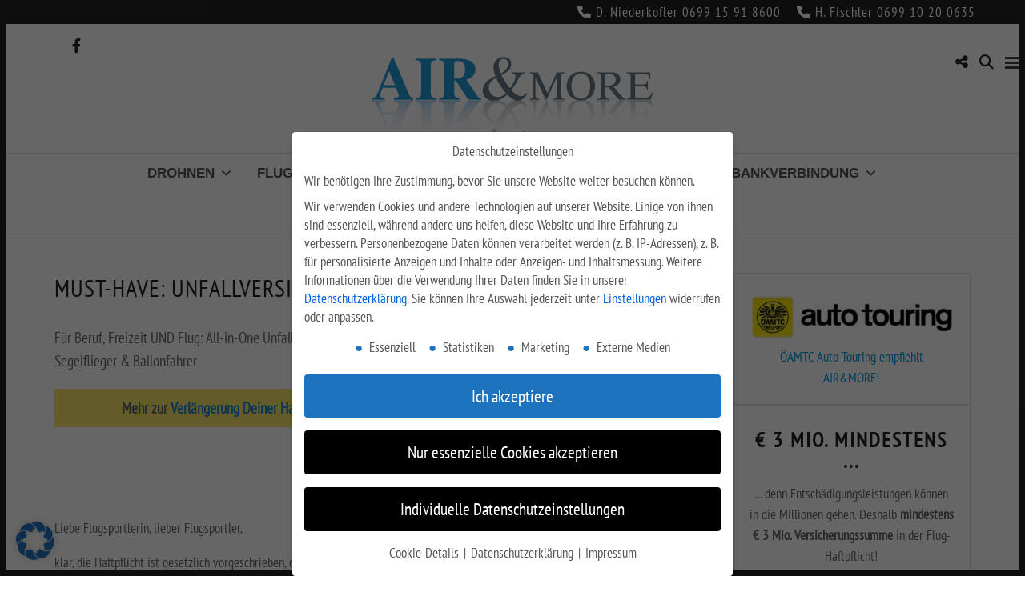

--- FILE ---
content_type: text/html; charset=UTF-8
request_url: https://airandmore.at/unfallversicherung-gleitschirm/
body_size: 40438
content:
<!DOCTYPE html>
<html lang="de-AT" >
<head>
<meta charset="UTF-8" />

<meta name="viewport" content="width=device-width, initial-scale=1, maximum-scale=1" />

<meta name="format-detection" content="telephone=no">

<link rel="profile" href="https://gmpg.org/xfn/11" />
<link rel="pingback" href="https://airandmore.at/xmlrpc.php" />

	<meta property="og:image" content="https://airandmore.at/wp-content/uploads/2020/12/airandmore_transparent_120.png"/>
	<meta property="og:title" content="Must-have: Unfallversicherung für Gleitschirm-Flieger"/>
	<meta property="og:url" content="https://airandmore.at/unfallversicherung-gleitschirm/"/>
	<meta property="og:description" content=""/>
	
		<link rel="shortcut icon" href="https://airandmore.at/wp-content/uploads/2020/10/airandmore_favicon_16.ico" />
 

<meta name='robots' content='index, follow, max-image-preview:large, max-snippet:-1, max-video-preview:-1' />
	<style>img:is([sizes="auto" i], [sizes^="auto," i]) { contain-intrinsic-size: 3000px 1500px }</style>
	
	<!-- This site is optimized with the Yoast SEO Premium plugin v26.1 (Yoast SEO v26.1.1) - https://yoast.com/wordpress/plugins/seo/ -->
	<title>Unfallversicherung Gleitschirm - TOP!</title>
	<meta name="description" content="AIR&amp;MORE: Unfallversicherung Gleitschirm, Hängegleiter, Fallschirm, Segelflug | TOP TARIF HIER BEANTRAGEN!" />
	<link rel="canonical" href="https://airandmore.at/unfallversicherung-gleitschirm/" />
	<meta property="og:locale" content="de_DE" />
	<meta property="og:type" content="article" />
	<meta property="og:title" content="Must-have: Unfallversicherung für Gleitschirm-Flieger" />
	<meta property="og:description" content="AIR&amp;MORE: Unfallversicherung Gleitschirm, Hängegleiter, Fallschirm, Segelflug | TOP TARIF HIER BEANTRAGEN!" />
	<meta property="og:url" content="https://airandmore.at/unfallversicherung-gleitschirm/" />
	<meta property="og:site_name" content="AIR&amp;MORE" />
	<meta property="article:published_time" content="2020-12-21T16:11:52+00:00" />
	<meta property="article:modified_time" content="2025-12-24T06:57:51+00:00" />
	<meta property="og:image" content="https://airandmore.at/wp-content/uploads/2017/12/luftfahrt_unfallversicherung_gleitschirm_bergungskosten.jpg" />
	<meta property="og:image:width" content="720" />
	<meta property="og:image:height" content="480" />
	<meta property="og:image:type" content="image/jpeg" />
	<meta name="author" content="Mag. Hannes Fischler" />
	<meta name="twitter:card" content="summary_large_image" />
	<meta name="twitter:label1" content="Verfasst von" />
	<meta name="twitter:data1" content="Mag. Hannes Fischler" />
	<meta name="twitter:label2" content="Geschätzte Lesezeit" />
	<meta name="twitter:data2" content="5 Minuten" />
	<script type="application/ld+json" class="yoast-schema-graph">{"@context":"https://schema.org","@graph":[{"@type":"Article","@id":"https://airandmore.at/unfallversicherung-gleitschirm/#article","isPartOf":{"@id":"https://airandmore.at/unfallversicherung-gleitschirm/"},"author":{"name":"Mag. Hannes Fischler","@id":"https://airandmore.at/#/schema/person/710ca09956ad5b00ed8d8405b50cd5ee"},"headline":"Must-have: Unfallversicherung für Gleitschirm-Flieger","datePublished":"2020-12-21T16:11:52+00:00","dateModified":"2025-12-24T06:57:51+00:00","mainEntityOfPage":{"@id":"https://airandmore.at/unfallversicherung-gleitschirm/"},"wordCount":793,"publisher":{"@id":"https://airandmore.at/#organization"},"image":{"@id":"https://airandmore.at/unfallversicherung-gleitschirm/#primaryimage"},"thumbnailUrl":"https://airandmore.at/wp-content/uploads/2020/12/airandmore_transparent_120.png","keywords":["24 Stunden Deckung","Bergekosten Paragleiter","Bergungskosten","Drachenflieger Unfallversicherung","Fallschirm Unfallversicherung","Flug Unfallversicherung","Gleitschirm Unfallversicherung"],"articleSection":["Fallschirm Haftpflichtversicherung, Unfallversicherung, Tandemhaftpflicht","Flugsport Versicherung","Flugunfallversicherung"],"inLanguage":"de-AT"},{"@type":"WebPage","@id":"https://airandmore.at/unfallversicherung-gleitschirm/","url":"https://airandmore.at/unfallversicherung-gleitschirm/","name":"Unfallversicherung Gleitschirm - TOP!","isPartOf":{"@id":"https://airandmore.at/#website"},"primaryImageOfPage":{"@id":"https://airandmore.at/unfallversicherung-gleitschirm/#primaryimage"},"image":{"@id":"https://airandmore.at/unfallversicherung-gleitschirm/#primaryimage"},"thumbnailUrl":"https://airandmore.at/wp-content/uploads/2020/12/airandmore_transparent_120.png","datePublished":"2020-12-21T16:11:52+00:00","dateModified":"2025-12-24T06:57:51+00:00","description":"AIR&MORE: Unfallversicherung Gleitschirm, Hängegleiter, Fallschirm, Segelflug | TOP TARIF HIER BEANTRAGEN!","breadcrumb":{"@id":"https://airandmore.at/unfallversicherung-gleitschirm/#breadcrumb"},"inLanguage":"de-AT","potentialAction":[{"@type":"ReadAction","target":["https://airandmore.at/unfallversicherung-gleitschirm/"]}]},{"@type":"ImageObject","inLanguage":"de-AT","@id":"https://airandmore.at/unfallversicherung-gleitschirm/#primaryimage","url":"https://airandmore.at/wp-content/uploads/2020/12/airandmore_transparent_120.png","contentUrl":"https://airandmore.at/wp-content/uploads/2020/12/airandmore_transparent_120.png","width":120,"height":120},{"@type":"BreadcrumbList","@id":"https://airandmore.at/unfallversicherung-gleitschirm/#breadcrumb","itemListElement":[{"@type":"ListItem","position":1,"name":"Startseite","item":"https://airandmore.at/"},{"@type":"ListItem","position":2,"name":"Must-have: Unfallversicherung für Gleitschirm-Flieger"}]},{"@type":"WebSite","@id":"https://airandmore.at/#website","url":"https://airandmore.at/","name":"AIR&amp;MORE","description":"Luftfahrt Versicherungen für Drohnen Paragleiter Hängegleiter Fallschirmspringer Flugprüfer | Flugunfallversicherung","publisher":{"@id":"https://airandmore.at/#organization"},"potentialAction":[{"@type":"SearchAction","target":{"@type":"EntryPoint","urlTemplate":"https://airandmore.at/?s={search_term_string}"},"query-input":{"@type":"PropertyValueSpecification","valueRequired":true,"valueName":"search_term_string"}}],"inLanguage":"de-AT"},{"@type":"Organization","@id":"https://airandmore.at/#organization","name":"AIR&MORE OG","alternateName":"Versicherungen für Drohnen und Luftfahrt","url":"https://airandmore.at/","logo":{"@type":"ImageObject","inLanguage":"de-AT","@id":"https://airandmore.at/#/schema/logo/image/","url":"https://airandmore.at/wp-content/uploads/2020/10/airandmore_quadratisch_202010_2.png","contentUrl":"https://airandmore.at/wp-content/uploads/2020/10/airandmore_quadratisch_202010_2.png","width":600,"height":600,"caption":"AIR&MORE OG"},"image":{"@id":"https://airandmore.at/#/schema/logo/image/"}},{"@type":"Person","@id":"https://airandmore.at/#/schema/person/710ca09956ad5b00ed8d8405b50cd5ee","name":"Mag. Hannes Fischler","description":"Geschäftsführer AIR&amp;MORE OG","sameAs":["https://www.airandmore.at"],"honorificPrefix":"Mag.","gender":"male","knowsAbout":["Drohnenversicherung","Luftfahrtversicherung"],"knowsLanguage":["Englisch","Französisch","Latein","Deutsch"],"jobTitle":"Geschäftsführer","worksFor":"AIR&MORE OG"}]}</script>
	<!-- / Yoast SEO Premium plugin. -->


<link rel='dns-prefetch' href='//widgetlogic.org' />
<link rel='dns-prefetch' href='//stats.wp.com' />

<link rel='dns-prefetch' href='//use.fontawesome.com' />
<link rel='dns-prefetch' href='//v0.wordpress.com' />
<script type="text/javascript">
/* <![CDATA[ */
window._wpemojiSettings = {"baseUrl":"https:\/\/s.w.org\/images\/core\/emoji\/16.0.1\/72x72\/","ext":".png","svgUrl":"https:\/\/s.w.org\/images\/core\/emoji\/16.0.1\/svg\/","svgExt":".svg","source":{"concatemoji":"https:\/\/airandmore.at\/wp-includes\/js\/wp-emoji-release.min.js?ver=6.8.3"}};
/*! This file is auto-generated */
!function(s,n){var o,i,e;function c(e){try{var t={supportTests:e,timestamp:(new Date).valueOf()};sessionStorage.setItem(o,JSON.stringify(t))}catch(e){}}function p(e,t,n){e.clearRect(0,0,e.canvas.width,e.canvas.height),e.fillText(t,0,0);var t=new Uint32Array(e.getImageData(0,0,e.canvas.width,e.canvas.height).data),a=(e.clearRect(0,0,e.canvas.width,e.canvas.height),e.fillText(n,0,0),new Uint32Array(e.getImageData(0,0,e.canvas.width,e.canvas.height).data));return t.every(function(e,t){return e===a[t]})}function u(e,t){e.clearRect(0,0,e.canvas.width,e.canvas.height),e.fillText(t,0,0);for(var n=e.getImageData(16,16,1,1),a=0;a<n.data.length;a++)if(0!==n.data[a])return!1;return!0}function f(e,t,n,a){switch(t){case"flag":return n(e,"\ud83c\udff3\ufe0f\u200d\u26a7\ufe0f","\ud83c\udff3\ufe0f\u200b\u26a7\ufe0f")?!1:!n(e,"\ud83c\udde8\ud83c\uddf6","\ud83c\udde8\u200b\ud83c\uddf6")&&!n(e,"\ud83c\udff4\udb40\udc67\udb40\udc62\udb40\udc65\udb40\udc6e\udb40\udc67\udb40\udc7f","\ud83c\udff4\u200b\udb40\udc67\u200b\udb40\udc62\u200b\udb40\udc65\u200b\udb40\udc6e\u200b\udb40\udc67\u200b\udb40\udc7f");case"emoji":return!a(e,"\ud83e\udedf")}return!1}function g(e,t,n,a){var r="undefined"!=typeof WorkerGlobalScope&&self instanceof WorkerGlobalScope?new OffscreenCanvas(300,150):s.createElement("canvas"),o=r.getContext("2d",{willReadFrequently:!0}),i=(o.textBaseline="top",o.font="600 32px Arial",{});return e.forEach(function(e){i[e]=t(o,e,n,a)}),i}function t(e){var t=s.createElement("script");t.src=e,t.defer=!0,s.head.appendChild(t)}"undefined"!=typeof Promise&&(o="wpEmojiSettingsSupports",i=["flag","emoji"],n.supports={everything:!0,everythingExceptFlag:!0},e=new Promise(function(e){s.addEventListener("DOMContentLoaded",e,{once:!0})}),new Promise(function(t){var n=function(){try{var e=JSON.parse(sessionStorage.getItem(o));if("object"==typeof e&&"number"==typeof e.timestamp&&(new Date).valueOf()<e.timestamp+604800&&"object"==typeof e.supportTests)return e.supportTests}catch(e){}return null}();if(!n){if("undefined"!=typeof Worker&&"undefined"!=typeof OffscreenCanvas&&"undefined"!=typeof URL&&URL.createObjectURL&&"undefined"!=typeof Blob)try{var e="postMessage("+g.toString()+"("+[JSON.stringify(i),f.toString(),p.toString(),u.toString()].join(",")+"));",a=new Blob([e],{type:"text/javascript"}),r=new Worker(URL.createObjectURL(a),{name:"wpTestEmojiSupports"});return void(r.onmessage=function(e){c(n=e.data),r.terminate(),t(n)})}catch(e){}c(n=g(i,f,p,u))}t(n)}).then(function(e){for(var t in e)n.supports[t]=e[t],n.supports.everything=n.supports.everything&&n.supports[t],"flag"!==t&&(n.supports.everythingExceptFlag=n.supports.everythingExceptFlag&&n.supports[t]);n.supports.everythingExceptFlag=n.supports.everythingExceptFlag&&!n.supports.flag,n.DOMReady=!1,n.readyCallback=function(){n.DOMReady=!0}}).then(function(){return e}).then(function(){var e;n.supports.everything||(n.readyCallback(),(e=n.source||{}).concatemoji?t(e.concatemoji):e.wpemoji&&e.twemoji&&(t(e.twemoji),t(e.wpemoji)))}))}((window,document),window._wpemojiSettings);
/* ]]> */
</script>
<style id='wp-emoji-styles-inline-css' type='text/css'>

	img.wp-smiley, img.emoji {
		display: inline !important;
		border: none !important;
		box-shadow: none !important;
		height: 1em !important;
		width: 1em !important;
		margin: 0 0.07em !important;
		vertical-align: -0.1em !important;
		background: none !important;
		padding: 0 !important;
	}
</style>
<link rel='stylesheet' id='wp-block-library-css' href='https://airandmore.at/wp-includes/css/dist/block-library/style.min.css?ver=6.8.3' type='text/css' media='all' />
<link rel='stylesheet' id='mediaelement-css' href='https://airandmore.at/wp-includes/js/mediaelement/mediaelementplayer-legacy.min.css?ver=4.2.17' type='text/css' media='all' />
<link rel='stylesheet' id='wp-mediaelement-css' href='https://airandmore.at/wp-includes/js/mediaelement/wp-mediaelement.min.css?ver=6.8.3' type='text/css' media='all' />
<style id='jetpack-sharing-buttons-style-inline-css' type='text/css'>
.jetpack-sharing-buttons__services-list{display:flex;flex-direction:row;flex-wrap:wrap;gap:0;list-style-type:none;margin:5px;padding:0}.jetpack-sharing-buttons__services-list.has-small-icon-size{font-size:12px}.jetpack-sharing-buttons__services-list.has-normal-icon-size{font-size:16px}.jetpack-sharing-buttons__services-list.has-large-icon-size{font-size:24px}.jetpack-sharing-buttons__services-list.has-huge-icon-size{font-size:36px}@media print{.jetpack-sharing-buttons__services-list{display:none!important}}.editor-styles-wrapper .wp-block-jetpack-sharing-buttons{gap:0;padding-inline-start:0}ul.jetpack-sharing-buttons__services-list.has-background{padding:1.25em 2.375em}
</style>
<link rel='stylesheet' id='block-widget-css' href='https://airandmore.at/wp-content/plugins/widget-logic/block_widget/css/widget.css?ver=1725129659' type='text/css' media='all' />
<style id='font-awesome-svg-styles-default-inline-css' type='text/css'>
.svg-inline--fa {
  display: inline-block;
  height: 1em;
  overflow: visible;
  vertical-align: -.125em;
}
</style>
<link rel='stylesheet' id='font-awesome-svg-styles-css' href='https://airandmore.at/wp-content/uploads/font-awesome/v6.4.2/css/svg-with-js.css' type='text/css' media='all' />
<style id='font-awesome-svg-styles-inline-css' type='text/css'>
   .wp-block-font-awesome-icon svg::before,
   .wp-rich-text-font-awesome-icon svg::before {content: unset;}
</style>
<style id='global-styles-inline-css' type='text/css'>
:root{--wp--preset--aspect-ratio--square: 1;--wp--preset--aspect-ratio--4-3: 4/3;--wp--preset--aspect-ratio--3-4: 3/4;--wp--preset--aspect-ratio--3-2: 3/2;--wp--preset--aspect-ratio--2-3: 2/3;--wp--preset--aspect-ratio--16-9: 16/9;--wp--preset--aspect-ratio--9-16: 9/16;--wp--preset--color--black: #000000;--wp--preset--color--cyan-bluish-gray: #abb8c3;--wp--preset--color--white: #ffffff;--wp--preset--color--pale-pink: #f78da7;--wp--preset--color--vivid-red: #cf2e2e;--wp--preset--color--luminous-vivid-orange: #ff6900;--wp--preset--color--luminous-vivid-amber: #fcb900;--wp--preset--color--light-green-cyan: #7bdcb5;--wp--preset--color--vivid-green-cyan: #00d084;--wp--preset--color--pale-cyan-blue: #8ed1fc;--wp--preset--color--vivid-cyan-blue: #0693e3;--wp--preset--color--vivid-purple: #9b51e0;--wp--preset--color--aamfontcolor: #5f6a72;--wp--preset--color--aamrot: #ff0000;--wp--preset--color--aamblau: #1F88CF;--wp--preset--color--aamgelb: #f8e56a;--wp--preset--gradient--vivid-cyan-blue-to-vivid-purple: linear-gradient(135deg,rgba(6,147,227,1) 0%,rgb(155,81,224) 100%);--wp--preset--gradient--light-green-cyan-to-vivid-green-cyan: linear-gradient(135deg,rgb(122,220,180) 0%,rgb(0,208,130) 100%);--wp--preset--gradient--luminous-vivid-amber-to-luminous-vivid-orange: linear-gradient(135deg,rgba(252,185,0,1) 0%,rgba(255,105,0,1) 100%);--wp--preset--gradient--luminous-vivid-orange-to-vivid-red: linear-gradient(135deg,rgba(255,105,0,1) 0%,rgb(207,46,46) 100%);--wp--preset--gradient--very-light-gray-to-cyan-bluish-gray: linear-gradient(135deg,rgb(238,238,238) 0%,rgb(169,184,195) 100%);--wp--preset--gradient--cool-to-warm-spectrum: linear-gradient(135deg,rgb(74,234,220) 0%,rgb(151,120,209) 20%,rgb(207,42,186) 40%,rgb(238,44,130) 60%,rgb(251,105,98) 80%,rgb(254,248,76) 100%);--wp--preset--gradient--blush-light-purple: linear-gradient(135deg,rgb(255,206,236) 0%,rgb(152,150,240) 100%);--wp--preset--gradient--blush-bordeaux: linear-gradient(135deg,rgb(254,205,165) 0%,rgb(254,45,45) 50%,rgb(107,0,62) 100%);--wp--preset--gradient--luminous-dusk: linear-gradient(135deg,rgb(255,203,112) 0%,rgb(199,81,192) 50%,rgb(65,88,208) 100%);--wp--preset--gradient--pale-ocean: linear-gradient(135deg,rgb(255,245,203) 0%,rgb(182,227,212) 50%,rgb(51,167,181) 100%);--wp--preset--gradient--electric-grass: linear-gradient(135deg,rgb(202,248,128) 0%,rgb(113,206,126) 100%);--wp--preset--gradient--midnight: linear-gradient(135deg,rgb(2,3,129) 0%,rgb(40,116,252) 100%);--wp--preset--font-size--small: 13px;--wp--preset--font-size--medium: 20px;--wp--preset--font-size--large: 36px;--wp--preset--font-size--x-large: 42px;--wp--preset--font-family--pt-sans-narrow-self: pt-sans-narrow-self;--wp--preset--spacing--20: 0.44rem;--wp--preset--spacing--30: 0.67rem;--wp--preset--spacing--40: 1rem;--wp--preset--spacing--50: 1.5rem;--wp--preset--spacing--60: 2.25rem;--wp--preset--spacing--70: 3.38rem;--wp--preset--spacing--80: 5.06rem;--wp--preset--shadow--natural: 6px 6px 9px rgba(0, 0, 0, 0.2);--wp--preset--shadow--deep: 12px 12px 50px rgba(0, 0, 0, 0.4);--wp--preset--shadow--sharp: 6px 6px 0px rgba(0, 0, 0, 0.2);--wp--preset--shadow--outlined: 6px 6px 0px -3px rgba(255, 255, 255, 1), 6px 6px rgba(0, 0, 0, 1);--wp--preset--shadow--crisp: 6px 6px 0px rgba(0, 0, 0, 1);}:where(body) { margin: 0; }.wp-site-blocks > .alignleft { float: left; margin-right: 2em; }.wp-site-blocks > .alignright { float: right; margin-left: 2em; }.wp-site-blocks > .aligncenter { justify-content: center; margin-left: auto; margin-right: auto; }:where(.is-layout-flex){gap: 0.5em;}:where(.is-layout-grid){gap: 0.5em;}.is-layout-flow > .alignleft{float: left;margin-inline-start: 0;margin-inline-end: 2em;}.is-layout-flow > .alignright{float: right;margin-inline-start: 2em;margin-inline-end: 0;}.is-layout-flow > .aligncenter{margin-left: auto !important;margin-right: auto !important;}.is-layout-constrained > .alignleft{float: left;margin-inline-start: 0;margin-inline-end: 2em;}.is-layout-constrained > .alignright{float: right;margin-inline-start: 2em;margin-inline-end: 0;}.is-layout-constrained > .aligncenter{margin-left: auto !important;margin-right: auto !important;}.is-layout-constrained > :where(:not(.alignleft):not(.alignright):not(.alignfull)){margin-left: auto !important;margin-right: auto !important;}body .is-layout-flex{display: flex;}.is-layout-flex{flex-wrap: wrap;align-items: center;}.is-layout-flex > :is(*, div){margin: 0;}body .is-layout-grid{display: grid;}.is-layout-grid > :is(*, div){margin: 0;}body{padding-top: 0px;padding-right: 0px;padding-bottom: 0px;padding-left: 0px;}a:where(:not(.wp-element-button)){text-decoration: underline;}:root :where(.wp-element-button, .wp-block-button__link){background-color: #32373c;border-width: 0;color: #fff;font-family: inherit;font-size: inherit;line-height: inherit;padding: calc(0.667em + 2px) calc(1.333em + 2px);text-decoration: none;}.has-black-color{color: var(--wp--preset--color--black) !important;}.has-cyan-bluish-gray-color{color: var(--wp--preset--color--cyan-bluish-gray) !important;}.has-white-color{color: var(--wp--preset--color--white) !important;}.has-pale-pink-color{color: var(--wp--preset--color--pale-pink) !important;}.has-vivid-red-color{color: var(--wp--preset--color--vivid-red) !important;}.has-luminous-vivid-orange-color{color: var(--wp--preset--color--luminous-vivid-orange) !important;}.has-luminous-vivid-amber-color{color: var(--wp--preset--color--luminous-vivid-amber) !important;}.has-light-green-cyan-color{color: var(--wp--preset--color--light-green-cyan) !important;}.has-vivid-green-cyan-color{color: var(--wp--preset--color--vivid-green-cyan) !important;}.has-pale-cyan-blue-color{color: var(--wp--preset--color--pale-cyan-blue) !important;}.has-vivid-cyan-blue-color{color: var(--wp--preset--color--vivid-cyan-blue) !important;}.has-vivid-purple-color{color: var(--wp--preset--color--vivid-purple) !important;}.has-aamfontcolor-color{color: var(--wp--preset--color--aamfontcolor) !important;}.has-aamrot-color{color: var(--wp--preset--color--aamrot) !important;}.has-aamblau-color{color: var(--wp--preset--color--aamblau) !important;}.has-aamgelb-color{color: var(--wp--preset--color--aamgelb) !important;}.has-black-background-color{background-color: var(--wp--preset--color--black) !important;}.has-cyan-bluish-gray-background-color{background-color: var(--wp--preset--color--cyan-bluish-gray) !important;}.has-white-background-color{background-color: var(--wp--preset--color--white) !important;}.has-pale-pink-background-color{background-color: var(--wp--preset--color--pale-pink) !important;}.has-vivid-red-background-color{background-color: var(--wp--preset--color--vivid-red) !important;}.has-luminous-vivid-orange-background-color{background-color: var(--wp--preset--color--luminous-vivid-orange) !important;}.has-luminous-vivid-amber-background-color{background-color: var(--wp--preset--color--luminous-vivid-amber) !important;}.has-light-green-cyan-background-color{background-color: var(--wp--preset--color--light-green-cyan) !important;}.has-vivid-green-cyan-background-color{background-color: var(--wp--preset--color--vivid-green-cyan) !important;}.has-pale-cyan-blue-background-color{background-color: var(--wp--preset--color--pale-cyan-blue) !important;}.has-vivid-cyan-blue-background-color{background-color: var(--wp--preset--color--vivid-cyan-blue) !important;}.has-vivid-purple-background-color{background-color: var(--wp--preset--color--vivid-purple) !important;}.has-aamfontcolor-background-color{background-color: var(--wp--preset--color--aamfontcolor) !important;}.has-aamrot-background-color{background-color: var(--wp--preset--color--aamrot) !important;}.has-aamblau-background-color{background-color: var(--wp--preset--color--aamblau) !important;}.has-aamgelb-background-color{background-color: var(--wp--preset--color--aamgelb) !important;}.has-black-border-color{border-color: var(--wp--preset--color--black) !important;}.has-cyan-bluish-gray-border-color{border-color: var(--wp--preset--color--cyan-bluish-gray) !important;}.has-white-border-color{border-color: var(--wp--preset--color--white) !important;}.has-pale-pink-border-color{border-color: var(--wp--preset--color--pale-pink) !important;}.has-vivid-red-border-color{border-color: var(--wp--preset--color--vivid-red) !important;}.has-luminous-vivid-orange-border-color{border-color: var(--wp--preset--color--luminous-vivid-orange) !important;}.has-luminous-vivid-amber-border-color{border-color: var(--wp--preset--color--luminous-vivid-amber) !important;}.has-light-green-cyan-border-color{border-color: var(--wp--preset--color--light-green-cyan) !important;}.has-vivid-green-cyan-border-color{border-color: var(--wp--preset--color--vivid-green-cyan) !important;}.has-pale-cyan-blue-border-color{border-color: var(--wp--preset--color--pale-cyan-blue) !important;}.has-vivid-cyan-blue-border-color{border-color: var(--wp--preset--color--vivid-cyan-blue) !important;}.has-vivid-purple-border-color{border-color: var(--wp--preset--color--vivid-purple) !important;}.has-aamfontcolor-border-color{border-color: var(--wp--preset--color--aamfontcolor) !important;}.has-aamrot-border-color{border-color: var(--wp--preset--color--aamrot) !important;}.has-aamblau-border-color{border-color: var(--wp--preset--color--aamblau) !important;}.has-aamgelb-border-color{border-color: var(--wp--preset--color--aamgelb) !important;}.has-vivid-cyan-blue-to-vivid-purple-gradient-background{background: var(--wp--preset--gradient--vivid-cyan-blue-to-vivid-purple) !important;}.has-light-green-cyan-to-vivid-green-cyan-gradient-background{background: var(--wp--preset--gradient--light-green-cyan-to-vivid-green-cyan) !important;}.has-luminous-vivid-amber-to-luminous-vivid-orange-gradient-background{background: var(--wp--preset--gradient--luminous-vivid-amber-to-luminous-vivid-orange) !important;}.has-luminous-vivid-orange-to-vivid-red-gradient-background{background: var(--wp--preset--gradient--luminous-vivid-orange-to-vivid-red) !important;}.has-very-light-gray-to-cyan-bluish-gray-gradient-background{background: var(--wp--preset--gradient--very-light-gray-to-cyan-bluish-gray) !important;}.has-cool-to-warm-spectrum-gradient-background{background: var(--wp--preset--gradient--cool-to-warm-spectrum) !important;}.has-blush-light-purple-gradient-background{background: var(--wp--preset--gradient--blush-light-purple) !important;}.has-blush-bordeaux-gradient-background{background: var(--wp--preset--gradient--blush-bordeaux) !important;}.has-luminous-dusk-gradient-background{background: var(--wp--preset--gradient--luminous-dusk) !important;}.has-pale-ocean-gradient-background{background: var(--wp--preset--gradient--pale-ocean) !important;}.has-electric-grass-gradient-background{background: var(--wp--preset--gradient--electric-grass) !important;}.has-midnight-gradient-background{background: var(--wp--preset--gradient--midnight) !important;}.has-small-font-size{font-size: var(--wp--preset--font-size--small) !important;}.has-medium-font-size{font-size: var(--wp--preset--font-size--medium) !important;}.has-large-font-size{font-size: var(--wp--preset--font-size--large) !important;}.has-x-large-font-size{font-size: var(--wp--preset--font-size--x-large) !important;}.has-pt-sans-narrow-self-font-family{font-family: var(--wp--preset--font-family--pt-sans-narrow-self) !important;}
:where(.wp-block-post-template.is-layout-flex){gap: 1.25em;}:where(.wp-block-post-template.is-layout-grid){gap: 1.25em;}
:where(.wp-block-columns.is-layout-flex){gap: 2em;}:where(.wp-block-columns.is-layout-grid){gap: 2em;}
:root :where(.wp-block-pullquote){font-size: 1.5em;line-height: 1.6;}
</style>
<link rel='stylesheet' id='pb-accordion-blocks-style-css' href='https://airandmore.at/wp-content/plugins/accordion-blocks/build/index.css?ver=1.5.0' type='text/css' media='all' />
<link rel='stylesheet' id='uaf_client_css-css' href='https://airandmore.at/wp-content/uploads/useanyfont/uaf.css?ver=1752827976' type='text/css' media='all' />
<link rel='stylesheet' id='megamenu-css' href='https://airandmore.at/wp-content/uploads/maxmegamenu/style.css?ver=242de2' type='text/css' media='all' />
<link rel='stylesheet' id='dashicons-css' href='https://airandmore.at/wp-includes/css/dashicons.min.css?ver=6.8.3' type='text/css' media='all' />
<link rel='stylesheet' id='letsblog-reset-css-css' href='https://airandmore.at/wp-content/themes/letsblog/css/reset.css?ver=6.8.3' type='text/css' media='all' />
<link rel='stylesheet' id='letsblog-wordpress-css-css' href='https://airandmore.at/wp-content/themes/letsblog/css/wordpress.css?ver=6.8.3' type='text/css' media='all' />
<link rel='stylesheet' id='letsblog-animation-css' href='https://airandmore.at/wp-content/themes/letsblog/css/animation.css?ver=6.8.3' type='text/css' media='all' />
<link rel='stylesheet' id='letsblog-magnific-popup-css-css' href='https://airandmore.at/wp-content/themes/letsblog/css/magnific-popup.css?ver=6.8.3' type='text/css' media='all' />
<link rel='stylesheet' id='letsblog-jquery-ui-css-css' href='https://airandmore.at/wp-content/themes/letsblog/css/jqueryui/custom.css?ver=6.8.3' type='text/css' media='all' />
<link rel='stylesheet' id='letsblog-flexslider-css-css' href='https://airandmore.at/wp-content/themes/letsblog/js/flexslider/flexslider.css?ver=6.8.3' type='text/css' media='all' />
<link rel='stylesheet' id='letsblog-tooltipster-css-css' href='https://airandmore.at/wp-content/themes/letsblog/css/tooltipster.css?ver=6.8.3' type='text/css' media='all' />
<link rel='stylesheet' id='letsblog-screen-css-css' href='https://airandmore.at/wp-content/themes/letsblog/css/screen.css?ver=6.8.3' type='text/css' media='all' />
<link rel='stylesheet' id='letsblog-fonts-css' href='//airandmore.at/wp-content/uploads/omgf/letsblog-fonts/letsblog-fonts.css?ver=1657901386' type='text/css' media='all' />
<link rel='stylesheet' id='letsblog-fontawesome-css-css' href='https://airandmore.at/wp-content/themes/letsblog/css/font-awesome.min.css?ver=6.8.3' type='text/css' media='all' />
<link rel='stylesheet' id='letsblog-script-custom-css-css' href='https://airandmore.at/wp-content/themes/letsblog/templates/script-custom-css.php?ver=6.8.3' type='text/css' media='all' />
<link rel='stylesheet' id='font-awesome-official-css' href='https://use.fontawesome.com/releases/v6.4.2/css/all.css' type='text/css' media='all' integrity="sha384-blOohCVdhjmtROpu8+CfTnUWham9nkX7P7OZQMst+RUnhtoY/9qemFAkIKOYxDI3" crossorigin="anonymous" />
<link rel='stylesheet' id='fancybox-css' href='https://airandmore.at/wp-content/plugins/easy-fancybox/fancybox/1.5.4/jquery.fancybox.min.css?ver=6.8.3' type='text/css' media='screen' />
<link rel='stylesheet' id='borlabs-cookie-css' href='https://airandmore.at/wp-content/cache/borlabs-cookie/borlabs-cookie_1_de.css?ver=2.3.4-30' type='text/css' media='all' />
<link rel='stylesheet' id='tablepress-default-css' href='https://airandmore.at/wp-content/tablepress-combined.min.css?ver=35' type='text/css' media='all' />
<link rel='stylesheet' id='tablepress-responsive-tables-css' href='https://airandmore.at/wp-content/plugins/tablepress-responsive-tables/css/tablepress-responsive.min.css?ver=1.8' type='text/css' media='all' />
<link rel='stylesheet' id='letsblog-script-responsive-css-css' href='https://airandmore.at/wp-content/themes/letsblog/css/grid.css?ver=6.8.3' type='text/css' media='all' />
<link rel='stylesheet' id='kirki_google_fonts-css' href='//airandmore.at/wp-content/uploads/omgf/kirki_google_fonts/kirki_google_fonts.css?ver=1657901386' type='text/css' media='all' />
<link rel='stylesheet' id='kirki-styles-global-css' href='https://airandmore.at/wp-content/themes/letsblog/modules/kirki/assets/css/kirki-styles.css?ver=3.0.15' type='text/css' media='all' />
<style id='kirki-styles-global-inline-css' type='text/css'>
body, input[type=text], input[type=email], input[type=url], input[type=password], textarea{font-family:pt-sans-narrow-self;}body{font-size:15px;}h1, h2, h3, h4, h5, h6, h7{font-family:pt-sans-narrow-self;font-weight:400;}h1{font-size:34px;}h2{font-size:30px;}h3{font-size:26px;}h4{font-size:22px;}h5{font-size:18px;}h6{font-size:16px;}body, #gallery_lightbox h2, .slider_wrapper .gallery_image_caption h2, .post_info a{color:#5f6a72;}::selection{background-color:#5f6a72;}a{color:#1f88cf;}a:hover, a:active, .post_info_comment a i{color:#222222;}h1, h2, h3, h4, h5, pre, code, tt, blockquote, .post_header h5 a, .post_header h3 a, .post_header.grid h6 a, .post_header.fullwidth h4 a, .post_header h5 a, blockquote, .site_loading_logo_item i{color:#222222;}#social_share_wrapper, hr, #social_share_wrapper, .post.type-post, .comment .right, .widget_tag_cloud div a, .meta-tags a, .tag_cloud a, #footer, #post_more_wrapper, #page_content_wrapper .inner .sidebar_wrapper ul.sidebar_widget li.widget_nav_menu ul.menu li.current-menu-item a, .page_content_wrapper .inner .sidebar_wrapper ul.sidebar_widget li.widget_nav_menu ul.menu li.current-menu-item a, #autocomplete, .page_tagline{border-color:#d1d4d3;}input[type=text], input[type=password], input[type=email], input[type=url], textarea{background-color:#ffffff;color:#000000;border-color:#e1e1e1;}input[type=text]:focus, input[type=password]:focus, input[type=email]:focus, input[type=url]:focus, textarea:focus{border-color:#ffffff;}input[type=submit], input[type=button], a.button, .button{font-family:"PT Sans Narrow", Helvetica, Arial, sans-serif;background-color:#999999;color:#ffffff;border-color:#b7b7b7;}.frame_top, .frame_bottom, .frame_left, .frame_right{background:#222222;}#menu_wrapper .nav ul li a, #menu_wrapper div .nav li > a{font-family:"PT Sans Narrow", Helvetica, Arial, sans-serif;font-size:15px;font-weight:600;letter-spacing:2px;text-transform:uppercase;color:#222222;}#menu_wrapper .nav ul li a.hover, #menu_wrapper .nav ul li a:hover, #menu_wrapper div .nav li a.hover, #menu_wrapper div .nav li a:hover{color:#666666;}#menu_wrapper div .nav > li.current-menu-item > a, #menu_wrapper div .nav > li.current-menu-parent > a, #menu_wrapper div .nav > li.current-menu-ancestor > a{color:#019ee5;}.top_bar{background-color:#ffffff;}#menu_wrapper .nav ul li ul li a, #menu_wrapper div .nav li ul li a, #menu_wrapper div .nav li.current-menu-parent ul li a{font-size:13px;font-weight:600;letter-spacing:1px;text-transform:uppercase;color:#222222;}.mobile_main_nav li a:hover, .mobile_main_nav li a:active, #sub_menu li a:hover, #sub_menu li a:active, .mobile_menu_wrapper .sidebar_wrapper h2.widgettitle{color:#222222;}#menu_wrapper .nav ul li ul li a:hover, #menu_wrapper div .nav li ul li a:hover, #menu_wrapper div .nav li.current-menu-parent ul li a:hover, #menu_wrapper .nav ul li.megamenu ul li ul li a:hover, #menu_wrapper div .nav li.megamenu ul li ul li a:hover, #menu_wrapper .nav ul li.megamenu ul li ul li a:active, #menu_wrapper div .nav li.megamenu ul li ul li a:active{background:#f9f9f9;}#menu_wrapper .nav ul li ul, #menu_wrapper div .nav li ul{background:#ffffff;border-color:#e1e1e1;}#menu_wrapper div .nav li.megamenu ul li > a, #menu_wrapper div .nav li.megamenu ul li > a:hover, #menu_wrapper div .nav li.megamenu ul li > a:active{color:#222222;}#menu_wrapper div .nav li.megamenu ul li{border-color:#eeeeee;}.above_top_bar{background:#222222;}#top_menu li a, .top_contact_info, .top_contact_info i, .top_contact_info a, .top_contact_info a:hover, .top_contact_info a:active{color:#ffffff;}.mobile_menu_wrapper #searchform{background:#ebebeb;}.mobile_menu_wrapper #searchform input[type=text], .mobile_menu_wrapper #searchform button i{color:#222222;}.mobile_menu_wrapper{background-color:#ffffff;}.mobile_main_nav li a, #sub_menu li a{font-family:"PT Sans Narrow", Helvetica, Arial, sans-serif;font-size:13px;text-transform:uppercase;letter-spacing:2px;}.mobile_main_nav li a, #sub_menu li a, .mobile_menu_wrapper .sidebar_wrapper a, .mobile_menu_wrapper .sidebar_wrapper, #close_mobile_menu i{color:#666666;}#page_caption{background-color:#ffffff;padding-top:40px;padding-bottom:40px;}#page_caption h1{font-size:36px;}#page_caption h1, .post_caption h1{font-weight:400;text-transform:uppercase;letter-spacing:2px;color:#222222;}#page_caption.hasbg{height:500px;}.page_tagline{color:#999999;font-size:11px;font-weight:400;letter-spacing:5px;text-transform:capitalize;}#page_content_wrapper .sidebar .content .sidebar_widget li h2.widgettitle, h2.widgettitle, h5.widgettitle,
                .widget_block .wp-block-group__inner-container h2{font-family:"PT Sans Narrow", Helvetica, Arial, sans-serif;font-size:13px;font-weight:600;letter-spacing:2px;text-transform:uppercase;}#page_content_wrapper .inner .sidebar_wrapper .sidebar .content, .page_content_wrapper .inner .sidebar_wrapper .sidebar .content,
                .widget_block .wp-block-group__inner-container h2{color:#5f6a72;}#page_content_wrapper .inner .sidebar_wrapper a, .page_content_wrapper .inner .sidebar_wrapper a{color:#019ee5;}#page_content_wrapper .inner .sidebar_wrapper a:hover, #page_content_wrapper .inner .sidebar_wrapper a:active, .page_content_wrapper .inner .sidebar_wrapper a:hover, .page_content_wrapper .inner .sidebar_wrapper a:active{color:#999999;}#page_content_wrapper .sidebar .content .sidebar_widget li h2.widgettitle, h2.widgettitle, h5.widgettitle{color:#222222;}.footer_bar{background-color:#222222;}#footer, #copyright{color:#999999;}#copyright a, #copyright a:active, #footer a, #footer a:active, #footer_menu li a, #footer_menu li a:active{color:#ffffff;}#copyright a:hover, #footer a:hover, .social_wrapper ul li a:hover, #footer_menu li a:hover{color:#019ee5;}.footer_bar_wrapper, .footer_bar{border-color:#444444;}#footer .widget_tag_cloud div a{background:#444444;}.footer_bar_wrapper .social_wrapper ul li a{color:#ffffff;}.post_header:not(.single) h5, body.single-post .post_header_title h1, #post_featured_slider li .slider_image .slide_post h2, #page_content_wrapper .posts.blog li a, .page_content_wrapper .posts.blog li a, #page_content_wrapper .sidebar .content .sidebar_widget > li.widget_recent_entries ul li a, #autocomplete li strong, .post_related strong, #footer ul.sidebar_widget .posts.blog li a, .post_info_comment{font-family:"PT Sans Narrow", Helvetica, Arial, sans-serif;}.post_header:not(.single) h5, body.single-post .post_header_title h1, #post_featured_slider li .slider_image .slide_post h2, #page_content_wrapper .posts.blog li a, .page_content_wrapper .posts.blog li a, #page_content_wrapper .sidebar .content .sidebar_widget > li.widget_recent_entries ul li a, #autocomplete li strong, .post_related strong, #footer ul.sidebar_widget .posts.blog li a{text-transform:uppercase;letter-spacing:1px;}.post_info_date, .post_attribute, .comment_date, .post-date, #post_featured_slider li .slider_image .slide_post .slide_post_date{font-family:"PT Sans Narrow", Helvetica, Arial, sans-serif;}.post_info_date{color:#019ee5;}.post_info_date:before{border-color:#019ee5;}.readmore{color:#019ee5;}
</style>
<link rel='stylesheet' id='font-awesome-official-v4shim-css' href='https://use.fontawesome.com/releases/v6.4.2/css/v4-shims.css' type='text/css' media='all' integrity="sha384-IqMDcR2qh8kGcGdRrxwop5R2GiUY5h8aDR/LhYxPYiXh3sAAGGDkFvFqWgFvTsTd" crossorigin="anonymous" />
<link rel='stylesheet' id='sharedaddy-css' href='https://airandmore.at/wp-content/plugins/jetpack/modules/sharedaddy/sharing.css?ver=15.1' type='text/css' media='all' />
<link rel='stylesheet' id='social-logos-css' href='https://airandmore.at/wp-content/plugins/jetpack/_inc/social-logos/social-logos.min.css?ver=15.1' type='text/css' media='all' />
<script type="text/javascript" src="https://airandmore.at/wp-includes/js/jquery/jquery.min.js?ver=3.7.1" id="jquery-core-js"></script>
<script type="text/javascript" src="https://airandmore.at/wp-includes/js/jquery/jquery-migrate.min.js?ver=3.4.1" id="jquery-migrate-js"></script>
<script type="text/javascript" id="borlabs-cookie-prioritize-js-extra">
/* <![CDATA[ */
var borlabsCookiePrioritized = {"domain":"airandmore.at","path":"\/","version":"1","bots":"","optInJS":{"statistics":{"google-analytics":"[base64]"},"marketing":{"google-tag-manager":"[base64]\/[base64]"}}};
/* ]]> */
</script>
<script type="text/javascript" src="https://airandmore.at/wp-content/plugins/borlabs-cookie/assets/javascript/borlabs-cookie-prioritize.min.js?ver=2.3.4" id="borlabs-cookie-prioritize-js"></script>
<link rel="https://api.w.org/" href="https://airandmore.at/wp-json/" /><link rel="alternate" title="JSON" type="application/json" href="https://airandmore.at/wp-json/wp/v2/posts/19412" /><link rel="EditURI" type="application/rsd+xml" title="RSD" href="https://airandmore.at/xmlrpc.php?rsd" />
<link rel='shortlink' href='https://wp.me/p91Y09-536' />
<link rel="alternate" title="oEmbed (JSON)" type="application/json+oembed" href="https://airandmore.at/wp-json/oembed/1.0/embed?url=https%3A%2F%2Fairandmore.at%2Funfallversicherung-gleitschirm%2F" />
<link rel="alternate" title="oEmbed (XML)" type="text/xml+oembed" href="https://airandmore.at/wp-json/oembed/1.0/embed?url=https%3A%2F%2Fairandmore.at%2Funfallversicherung-gleitschirm%2F&#038;format=xml" />
<!-- Google tag (gtag.js) -->
<script async src="https://www.googletagmanager.com/gtag/js?id=AW-964103013"></script>
<script>
  window.dataLayer = window.dataLayer || [];
  function gtag(){dataLayer.push(arguments);}
  gtag('js', new Date());

  gtag('config', 'AW-964103013');
</script>
    
    <script type="text/javascript">
        var ajaxurl = 'https://airandmore.at/wp-admin/admin-ajax.php';
    </script>
	<style>img#wpstats{display:none}</style>
		<script>
window.dataLayer = window.dataLayer || [];
if (typeof gtag !== 'function') { function gtag(){dataLayer.push(arguments);} }
if('1' === '1') {
    gtag('consent', 'default', {
		'ad_storage': 'denied',
		'analytics_storage': 'denied',
		'ad_user_data': 'denied',
		'ad_personalization': 'denied'
    });
    gtag("js", new Date());
    gtag("config", "G-PY2FS4V97G", { "anonymize_ip": true });

    (function (w, d, s, i) {
    var f = d.getElementsByTagName(s)[0],
        j = d.createElement(s);
    j.async = true;
    j.src =
        "https://www.googletagmanager.com/gtag/js?id=" + i;
    f.parentNode.insertBefore(j, f);
    })(window, document, "script", "G-PY2FS4V97G");
}
</script><!-- Google Tag Manager -->
<script>if('0'==='1'){(function(w,d,s,l,i){w[l]=w[l]||[];w[l].push({"gtm.start":
new Date().getTime(),event:"gtm.js"});var f=d.getElementsByTagName(s)[0],
j=d.createElement(s),dl=l!="dataLayer"?"&l="+l:"";j.async=true;j.src=
"https://www.googletagmanager.com/gtm.js?id="+i+dl;f.parentNode.insertBefore(j,f);
})(window,document,"script","dataLayer","GTM-M45G5QP");}</script>
<!-- End Google Tag Manager --><style class='wp-fonts-local' type='text/css'>
@font-face{font-family:pt-sans-narrow-self;font-style:normal;font-weight:400;font-display:fallback;src:url('https://airandmore.at/wp-content/uploads/useanyfont/8714PT-Sans-Narrow-self.woff2') format('woff2');}
</style>
<link rel="icon" href="https://airandmore.at/wp-content/uploads/2016/09/cropped-airandmore_icon-2-32x32.png" sizes="32x32" />
<link rel="icon" href="https://airandmore.at/wp-content/uploads/2016/09/cropped-airandmore_icon-2-192x192.png" sizes="192x192" />
<link rel="apple-touch-icon" href="https://airandmore.at/wp-content/uploads/2016/09/cropped-airandmore_icon-2-180x180.png" />
<meta name="msapplication-TileImage" content="https://airandmore.at/wp-content/uploads/2016/09/cropped-airandmore_icon-2-270x270.png" />
		<style type="text/css" id="wp-custom-css">
			:root {
--color1:#1F88CF; /* AAM blau */	
--color2:#019ee5; /* AAM blau, das Hannes verwendet, custom color picker */
--color3:#d3d3d3; /* grau, wp-block-separator, Super Forms Border, .wp-block-button__link:hover */
--color4:#ff0000; /* aamrot, custom color picker */	
--color5:#f8e56a; /* aamgelb, custom color picker, Super Forms Signature Canvas */		
--color6:#5f6a72; /* aamfontcolor, custom color picker */	
--color7:#494949; /* Font color */
--color8:white; /* */
--color9:black; /* */	
}

/* im eingeloggten Zustand bei einer Seite diverse Punkte der Admin Bar ausblenden */
#wp-admin-bar-wp-logo,#wp-admin-bar-updates,#wp-admin-bar-comments,#wp-admin-bar-new-content,#wp-admin-bar-stats,#wp-admin-bar-omgf,#wp-admin-bar-duplicate-post,#wp-admin-bar-search{
display:none;
}

/*Georg 11.7.22*/
.wp-block-post-featured-image > a > img {max-width:300px!important;height:auto;}

@media only screen and (max-width:767px) {
.desktop{ display:none!important; }
.mobile{ display:initial!important; }
}
@media only screen and (min-width:768px) {
.desktop { display:initial!important; }
.mobile { display:none!important; }
} 

	
/* Markus, 22.6.2021 mit der zusätzlichen CSS Klasse "displaynone" können zb. beliebige Gutenberg Blöcke ausgeblendet werden */
.displaynone{display:none!important;}


/* Font sizes vereinheitlichen */
.has-medium-font-size, .has-medium-font-size em span {
font-size:19px!important;
line-height:29px!important;
}
ul li a, p, span, div {
font-size:17px!important;	
line-height:26px;
}

.highlight{ /* zb. bei /drohnen-haftpflichtversicherung-oesterreich/ */
font-size:larger!important;
font-weight:bold;
}

h1 { 	
font-size:30px!important; /* orig. 34px */ 
line-height: 125%;
}
@media only screen and (max-width:767px){
h1{
font-size:28px!important;
}
}
h2, h2 span { 	
font-size:26px!important; /* orig. 30px */ 
margin: 20px 0 15px 0;
}

/* Markus, 5.2.2017 der Link Text im Slider wird ausgeblendet */
.slide_post h2 {
display:none;
}

h3, h3 span { 
font-size:22px !important; /* orig. 26px */ 
line-height:33px;
margin:0 0 10px 0;
}

h4 { font-size:20px!important; /* orig. 22px */ }

h5 { 
font-size:18px; 
line-height:25px;
}

h6 { font-size:16px; }

h7 { font-size:16px; }

/* Markus, 27.1.2021 Anker springen nicht an die richtige Stelle (H2, H3, …) sondern immer ein wenig zu tief (siehe Email 27.01.2021 um 09:00) */
h2[id], h3[id], h4[id] {
padding-top: 140px;
margin-top: -140px;
}

/* für die Akkordeons (WP-Gutenberg-Block) muss ich diese obige Einstellung wieder aufheben */
h2[id].c-accordion__title {
  padding-top: 0;
  margin-top: 0;
}

small{
line-height:18px;
}
small.signatur{
display:block;
}


/* Gutenberg Block "Trenner" = Trennstrich */
.wp-block-separator {
margin: 30px 0 30px 0;
}
.wp-block-separator.has-aamfontcolor-background-color {
background-color:var(--color3);
}
.wp-block-separator.wp-block-separator {
border-top: none;
border-bottom: none;
}

/* Gutenberg Block "More" */
.more-link {
font-size: 120%;	
}



/* Markus, 2.11.2018 oberer Abstand */
#logo_wrapper {
padding:15px 0 5px 0;
}

/* Markus, 21.2.2020 für Yoast SEO Zwecke werden manchmal Beitragsbilder verwendet, die aber auf der Webseite nicht erscheinen sollen */

/* für den Header für jeden Beitag ausblenden, falls man ein Headerbild will, muss man es jetzt über das Plugin “Insert Script to head” einfügen */
#page_caption.hasbg {
	display:none;
}

/* Beitragsbild für Kategorieübersichten und Tagübersichten ausblenden */
.post_header .post_img img {
	display:none;
}

/* Beitragsbilder im Footer ausblenden - nicht mehr im Einsatz, wird über die Checkbox "Display Thumbnails" vom Custom Category Post Widget gemacht */
.post_circle_thumb {
	/* display:none; */
}


/* Markus, 9.4.2019 und 3.2.2020 Kategorie Beschreibungen */
.page_tagline {
    font-size: 18px !important;
    letter-spacing: inherit !important;
    text-transform: none !important;    
    text-align: left;
    max-width: 1275px;
    margin: 0 50px 0 50px;
}

.page_tagline h2, .page_tagline h3, .page_tagline h4, .page_tagline ul {
margin-top: 15px;
}


/* Markus, 8.3.2020, bei Kategorie- und Tagübersichtsseiten werden nach jedem Beitrag die anderen zugeordneten Kategorien aufgelistet, darunter soll eine dünne Linie zum nächsten Beitrag abgrenzen */
.post_info_cat {
   border-bottom: 1px solid var(--color1);
   padding: 0 0 25px 0;
}

.post_info_cat:before {
   border:none;
}


table tr td {
padding: 10px 20px 10px 20px;
}

/* Markus, 29.11.2021, Tabelleninhalt vertikal zentrieren (https://airandmore.at/bos/) */
.wp-block-table td {
  vertical-align: middle; /* vorher vertical-align: baseline; */
}

.post_info_date, .slide_post_date, .prev_button, .next_button, .post_attribute, .readmore {
    display: none !important;
}

.super-html .super-html-title {
    font-size: 14px;
    font-weight: bold;
    line-height: 14px;
    padding: 0px 0px 5px 0px;
    margin-top: 20px;
}

#page_content_wrapper .sidebar .content .sidebar_widget > li.widget_recent_entries ul li {
    font-size: 20 px;
    text-transform: normal;
}


.post_header {
    width: 100%;
    float: left;
    margin-bottom: 20px;
    text-align: left;
}

.title {
    font-weight: normal;
}

/* Blöcke für die Versicherungsvarianten */
@media only screen and (max-width:767px) {
	p.varianten{
	font-size:16px!important;	
	line-height:20px!important; /* statt 26px */
	}
}


/* Above Top Bar */
#top_menu {
  float:right;
}
.top_nav{
	margin-left:30px;
  margin-right:30px;
}
#top_menu li a{
  text-transform:none;	
}	

#top_menu .fa-phone{
  margin-right:5px;
}	
@media only screen and (max-width:575px) {
	.above_top_bar{
		height:65px!important;
	}
  #top_menu li {
    float:right;
  }
}
@media only screen and (max-width:400px) {
	.above_top_bar a{
		font-size:15px!important;
	}	
  .top_nav{
		margin-left:5px;
    margin-right:5px;
  }		
}
@media only screen and (max-width:280px) {
  .top_nav{
		margin-left:0;
    margin-right:0;
  }		
}


#search_icon, #mobile_nav_icon {
  z-index:999;
}


/* Markus, 20.12.2016 damit das sticky post auf der home ähnlich wie die anderen posts formatiert ist (wäre sonst speziell formatiert lt. /themes/letsblog/css/wordpress.css) */
.sticky {
background: transparent;
padding: 30px 20px 20px 20px;
border: 0px solid var(--color5)!important;
box-sizing: border-box;
font-weight:bold; /* anders als andere posts -> normal */
}

.sticky h5 a { /* nur der Title d. sticky post auf der home soll anders formatiert sein */
color:var(--color1)!important;
font-weight:bold;
pointer-events: none;
cursor: default;
}

.sticky .post_info_cat span { /* Farbe d. sticky post Kategorie auf der home */
background:var(--color1)!important;
}

.sticky .post_info_cat:before { /* Farbe d. Line rund um d. sticky post Kategorie auf der home */
border-color:var(--color1)!important;
}

.sticky .post_info_cat a { /* die Kategorie, die unter d. sticky post angezeigt wird, ausblenden */
   display:none;
}


/* Markus, 19.9.2020 Abstände bei den Media/Text-Blöcken auf der home auf mobilen Geräten */
@media only screen and (max-width:767px) {
 .home .wp-block-media-text__content {
    margin: 25px 0 25px 0;
    padding: 0;
 }
}



/* MENU */

/* Markus, 16.9.2017 right:20px; damit der Menüburger am Smartphone etwas mehr nach links rückt - er war vorher halb verdeckt 
27.7.2025 hab es jetzt auf right:0; gestellt */
#logo_right_button {
position:relative;
right:0;
top:20px;
}

/* Markus, 16.9.2017 damit im Mobile Menu mehr Platz ist */
@media screen and (max-width:767px) {
  .mobile_menu_wrapper {
    width:365px !important;
    padding-left:15px !important;
		padding-right:10px !important;
  }
}
#menu_back{
font-size:15px!important;
color:var(--color1)!important;
}
.mobile_main_nav, #sub_menu{
margin-top:10px;
}
.mobile_menu_wrapper li a:not(.mobile_menu_wrapper .sub-menu li a){
font-weight:bold!important;
}
/* Markus, 8.11.2023 */
.mobile_main_nav li.menu-item-has-children > a:after{
left:250px !important;
}
/* Markus, 18.1.2017 damit beim Mobile Menu zwischen den Menüeinträgen eine Border eingezogen wird, damit die Einträge besser voneinander getrennt sind */
.mobile_menu_wrapper li a {
border-bottom: 1px dotted var(--color3);
}
/* Markus, 12.11.2023, Zeilenhöhe im mobilen Submenü, ... */
.mobile_menu_wrapper #sub_menu li a{
line-height:20px;
padding-top:8px;
padding-bottom:8px;
letter-spacing:1.5px;
}
.mobile_menu_wrapper #sub_menu .sub-menu{
/* margin-left:8px; */
list-style-type:none;	
}

/* Markus, 18.7.2022, nach der Einbindung der selbst-gehosteten Font musste ich nun die Schriftart vom Mega Menu hier ändern */
.mega-menu-wrap a, .mega-menu-wrap b, .buttonoptimizerbutton {
font-family: Arial, Helvetica, sans-serif !important;
}

.mega-menu-wrap .mega-sub-menu a {
font-size:14px!important;	
line-height:22px!important;
}

/* Markus, 19.1.2018, damit die 1. Spalte im Drohnen-Menü (Anträge) größere Abstände bei den Einträgen hat */
.mega-menu-item-2466 .mega-sub-menu li a {
line-height:200%!important;
}

/* Markus, 11.10.2017 damit beim Max Mega Menu im Submenü die Links auf zweiter Ebene nicht wie Links funktionieren (sie sind ja als Überschriften gedacht) - funktioniert nicht, kann aber eh einfach gelöst werden: The disable link option will remove the “href” attribute from the menu item link. To adjust the mega menu settings for an item, go to Appearance > Menus, hover over a menu item and click the blue “Mega Menu” button. Then Settings: Disable Link (https://www.megamenu.com/documentation/menu-item-options/) */
li.mega-menu-item-type-custom > a.mega-menu-link {
/* pointer-events: none !important; Markus, 2.11.2021 - AAM hat per Email geschrieben, dass die individuellen Menu Item Links nicht mehr funktioniert haben. Daher hab ich diese CSS Definition auskommentiert, weil über die oben beschriebene "Disable Link" Einstellung die oben erwähnten Menüpunkte eh schon deaktiviert waren */
}

/* Markus, 27.11.2017 damit beim Max Mega Menu im Submenü ein bestimmter Link ("AIR&MORE Drohnen-Blog") anders formatiert ist (zusätzlich muss auch über Mega Menu - Custom Styling das CSS eingestellt werden) */
.mega-menu-item-3593 .mega-menu-link {
font-size:15px !important;
font-weight:bold !important;
color:var(--color2)!important;
pointer-events: none !important;
}

/* Markus, 5.5.2025 Max Mega Menu: Breite hat nicht gepasst (war auf 99% eingestellt) */
#mega-menu-wrap-primary-menu #mega-menu-primary-menu > li.mega-menu-megamenu > ul.mega-sub-menu{
width:100%;
}

/* Markus, 23.7.2022 Max Mega Menu: im Bereich "Drohnen" war der letzte der 4 Buttons auf dem Rechner von Hannes nicht schön dargestellt */
@media only screen and (min-width:601px) {
#mega-menu-wrap-primary-menu #mega-menu-primary-menu > li.mega-menu-megamenu > ul.mega-sub-menu li.mega-menu-columns-1-of-4 {
    width: 24.7%;
}
}

/* Markus, 29.7.2018 damit beim Max Mega Menu im Submenü ein bestimmter Link ("Nützliche Drohnen Links") anders formatiert ist (zusätzlich muss auch über Mega Menu - Custom Styling das CSS eingestellt werden) */
.mega-menu-item-2582 .mega-menu-link {
font-size:15px !important;
font-weight:bold !important;
color:var(--color2)!important;
pointer-events: none !important;
}

/* Markus, 27.11.2017 damit beim Max Mega Menu die Description zu den Kategorie-Links nicht angezeigt wird! -> braucht man nicht, funktioniert über Max Mega Menu Einstellung: Mega Menu/Allgemeine Einstellungen/Menu Item Descriptions -> deaktiviert */
.mega-menu-description {
/* display:none !important; */
}

/* Markus, 10.10.2017 damit beim Max Mega Menu zwischen den Submenu-Spalten eine Border eingezogen wird, damit die Einträge besser voneinander getrennt sind - da die Menüspalten verschieden hoh sind, schaut das nicht gut aus und deswegen hab ich es nicht verwendet */
ul.mega-sub-menu {
/* border-left:1px solid #d4d4d4 !important; */
}




/* der share Button bei best. Posts wird (auf Zuruf von Hannes) ausgeblendet (Änderung persönlicher Daten, Mail Di 31.01.2017 06:50; Deckungswechsel Tandem AT, Mail Di 31.01.2017;Deckungswechsel Tandem DE, Mail  04.02.2017)  */
.post-1567 .post_share_text, .post-1556 .post_share_text, .post-1564 .post_share_text {
display:none;
}


/* SUPER FORMS */

/* damit die Formulare, wenn man drüber hovert, nicht vor dem Header sind */
.header_style_wrapper{
z-index:11;
}
.super-form:not(#super-form-5258,.super-pdf-page-container .super-form){ /* #super-form-5258 = "Vielen Dank für Deinen Antrag!" */
/* z-index:-1; */
/* so lässt sich dann das Formular nicht mehr bearbeiten */
padding:15px!important;
border: 1px solid var(--color3);
box-shadow:1px 1px 3px var(--color3);
border-radius:15px;
margin-top:25px!important;
margin-bottom:25px!important;
}
.super-form form{
padding-top:10px;
}
.super-form.super-default-rounded .super-open.super-focus .super-dropdown-list {
border-top-right-radius:4px!important;
border-bottom-right-radius:4px!important;
}
/* Button ausblenden (disablen habe ich nicht geschafft) */
#super-form-5258 .super-form-button{
display:none!important;
}
@media only screen and (max-width:767px) {
.super-form{
position:relative;
right:10px;
padding:10px!important;
}
/* Buttons mobil zentriert */
.super-form-button{
justify-content:center!important;
}
/* Optimierung mobile Anträge, font-sizes, Abstände, ... */
.super-form .super-dropdown-list .super-item.super-placeholder{
margin-top:3px;
font-size:14px!important;
font-weight:bold;
}
.super-form .super-dropdown-list .super-item{
height:28px!important;
padding-left:5px!important;
}
.super-grid .super-dropdown-list li div{
font-size:12px!important;
}
.super-radio label.super-item,.super-checkbox label.super-item{
padding-right:0;
}
.super-radio label.super-item div,.super-radio label.super-item span,.super-checkbox label.super-item div,.super-checkbox label.super-item span{
font-size:13px!important;
line-height:16px;
}
.super-checkbox label.super-item a{
font-size:15px;
}
input::placeholder{
color:lightgray!important;  
font-size:11px;  
}
}

.super-form .super-html-content ul{
margin-left:20px!important;
}

/* Markus, 8.1.2018 damit bestimmte Super Forms Dropdownfelder einge größere Höhe haben und man nicht gleich scrollen muss */ 
.super-field.super-focus-dropdown .super-field-wrapper .super-dropdown-ui{
max-height:500px!important;
}

/* Super Forms - damit ua. der Text im Drop Down auch in den Mobilen Ansichten kleiner wird (es gibt zwar eine Einstellung für die Font Size, aber das zieht nicht für die Mobile Ansicht */
.super-dropdown-ui li {
padding-left:10px !important; /* statt ursprgl. 45px */
/* font-size:10px !important; */ /* funktioniert leider nicht für die mobile Ansicht */
}


/* Super Forms Calculator Summe in grün und fett darstellen */
span .super-calculator-amount, span .super-calculator-currency {
color:green;
font-weight:bold;
}


/* Markus, 24.4.2018, wenn man beim Super-Form Plugin als Title für ein Feld ein HTML nehmen muss (weil zb. das Element eine Width hat und sonst der Title umgebrochen würde */
.super-html-content {
padding-bottom:4px !important;
}

 /* Markus, 7.11.2021, nach einer Wartung gab es bei den SuperForms Dropdowns einen Darstellungsfehler (hängt evtl. mit einem Update des Themes zusammen) */
.super-form ul{
margin-left:unset!important;
}

/* Markus, 18.11.2021 Öamtc Kurs - PFD Gutschein (Super Forms) */
.super-form-24554 .super-field{
margin-bottom:15px;	
}
.super-form-24554 .super-html {
margin-bottom:0;	
}
.super-form-24554 .super-signature-canvas{
background-color:var(--color5)!important;
}
/* Text unter der Signature */
@media only screen and (min-width:950px) {
.linker-abstand{
padding-left:100px!important;
}
}
/* Markus, 27.6.2023, ein Texteil im PDF soll etwas kleiner sein (pdfgeneratoremailsmallertext ist im Formularelement definiert) - FUNKTIONIERT NICHT WIE GEWÜNSCHT */
.super-pdf-page-container .pdfgeneratoremailsmallertext{
/* transform-origin: 0 0!important; */
/* transform:scale(0.7)!important; */
/* font-size:10px!important; funktioniert nicht */	
}


/* Super Form Akkordeons */
.super-accordion-item {
border: 1px var(--color3) solid !important;
}
.super-accordion-header:before,.super-accordion-header:after{
top:2em!important;
}
.super-accordion-header, .super-accordion-content {
  -webkit-box-shadow: none !important;
  -moz-box-shadow: none !important;
  -ms-box-shadow: none !important;
  box-shadow: none !important;
}
.super-accordion-title{
border-right:none!important;
}
/* manche Accordions sollen beim Öffnen der Seite automatisch geöffnet sein */
.openaccordion .super-accordion-item > .super-accordion-content{
height:auto;
overflow:initial;
visibility:visible;
}

/* Formularabschluß mit Signatur und Button */
@media only screen and (max-width:767px){
.super-form .end-of-form .column-number-2{
padding-top:35px;
}
}

/* Super Forms Buttons - siehe unten */

/* Super Forms OUT */


/* Markus, 10.8.2017 die rechte Spalte mit der Sidebar bündig mit der Content Spalte nach oben schieben */
#page_content_wrapper .sidebar .content .sidebar_widget li, .page_content_wrapper .sidebar .content .sidebar_widget li {
margin-top: 0px;
}


/* BUTTONS */
/* Georg 28.10.2021: button margins zb. bei /drohnenfuehrerschein/, /drohnenfuehrerschein-pruefungsfragen/  */
.wp-block-button {
	margin:15px;
}

/* Super Forms Buttons */
.super-button{
margin-bottom:50px!important;
}
.super-button-wrap{
padding:25px!important;
box-shadow:1px 1px 3px var(--color3);	
border-radius:12px!important;
}
.super-button-wrap:hover{
background-color:var(--color8)!important;
transform:scale(1.05);	
border:1px solid var(--color1);
}
.super-button-name{	
font-size:20px!important;
}
.super-button-wrap:hover .super-button-name{
color:var(--color1)!important;
}


/* Markus, 26.11.2021 */ 
.wp-block-button__link:hover {
  color:var(--color1); /* vorher wurde die Schrift und die Border beim Hovern weiß */
  border-color:var(--color3);
}

/* Markus, 10.8.2017 Formatierung des mit dem http://buttonoptimizer.com/ erstellten Call to Action Buttons */
.buttonoptimizerbutton,#page_content_wrapper p.buttonoptimizerbutton:first-child{
display:inline-block;
text-align:center!important;
line-height:20px!important;
vertical-align:middle;
padding:12px 24px!important;
font-size:14px!important;
/*	
margin-top:45px!important;
margin-bottom:35px!important;
*/	
border:2px solid var(--color2);
border-radius:20px;
background:var(--color8);
background:-webkit-gradient(linear, left top, left bottom, from(var(--color8)), to(var(--color8)));
background:-moz-linear-gradient(top, var(--color8), var(--color8));
background:linear-gradient(to bottom, var(--color8), var(--color8));
font:normal normal bold 14px Arial, Helvetica, sans-serif;
color:var(--color2); 
text-decoration:none;
box-shadow:1px 1px 3px var(--color3);
transition:transform 150ms linear;
}
.buttonoptimizerbutton a{
color:var(--color2);
}
.buttonoptimizerbutton:hover,
.buttonoptimizerbutton:focus {
border:2px solid var(--color2);
color:var(--color2)!important;	
text-decoration:none;
transform:scale(1.05);
}
@media only screen and (max-width:767px){
.buttonoptimizerbutton{
padding:12px 12px;
box-sizing:border-box;
}
.wp-block-columns .wp-block-column:first-child .buttonoptimizerbutton{
margin-top:25px!important;
margin-bottom:0!important;
}
.wp-block-columns .wp-block-column:last-child .buttonoptimizerbutton{
margin-top:35px!important;
margin-bottom:25px!important;
}
}


.buttonoptimizerbutton:active {
  /*  
	background: #b3b3b3;
    background: -webkit-gradient(linear, left top, left bottom, from(#b3b3b3), to(#ffffff));
    background: -moz-linear-gradient(top, #b3b3b3, #ffffff);
    background: linear-gradient(to bottom, #b3b3b3, #ffffff);
	*/
}
.post_wrapper .buttonoptimizerbutton {
    margin: 15px 0 0 0;
}


@media only screen and (min-width: 1000px){
/* Markus, 5.5.2025, gilt für /drohnenversicherung-oesterreich/ */
.postid-2030 .buttonoptimizerbutton:not(.mega-menu-item .buttonoptimizerbutton){
min-width:365px;
}
/* Markus, 09.11.2021, gilt für /drohnen-haftpflichtversicherung-oesterreich/ und /versicherung-mini-drohnen-antrag-haftpflicht/ */
.postid-1 #page_content_wrapper .buttonoptimizerbutton,
.postid-2364 #page_content_wrapper .buttonoptimizerbutton{
min-width:325px;
font-size:15px;
}
}
@media only screen and (max-width:767px){
.postid-2030 .buttonoptimizerbutton{
min-width:325px;
}
.postid-1 .buttonoptimizerbutton,
.postid-2364 .buttonoptimizerbutton{
min-width:300px;
}
}


/* Markus, 7.10.2020 damit bei diesen Anchor Links auch die Überschriften angezeigt werden beim Runter Scrollen */ 
#callforactionbutton {
    padding-top: 100px;
    margin-top: -100px;
}


/* Markus, 9.1.2018 damit das Facebook-Icon links oben anklickbar ist */ 
.social_wrapper {
z-index: 1000;
}

 /* Markus, 1.3.2018, unterer Abstand der Absätze auf der Seite /antragsbestätigung/*/
.page-id-1808 p {
padding-bottom: 0.0em !important;
}

 /* Markus, 1.3.2018, oberer Abstand auf der Seite /antragsbestätigung/ */
.page-id-1808 .inner {
margin-top: 8px !important;
}

 /* Markus, 4.3.2018, oberer Abstand auf der Seite /antragsbestaetigung-haftpflicht-flugsport/ */
.page-id-5205 .inner {
margin-top: 24px !important;
}


.post_header .post_img img { /* Die Teaserbilder verkleinern */
width:250px !important;
float:left;
}

 /* Markus, 23.12.2019, lt. Hannes sind manche Bildbeschreibungen nicht mehr mittig - zentrieren */
.wp-block-image figcaption{
  text-align:center;
  color:var(--color6);
  font-style:italic;
  opacity:0.5;
font-size:17px;
	display:block!important;
}

/* Markus, 2.9.2024, Layout in sehr vielen Beiträgen verschoben! */
figure.wp-block-image.alignright{
float:right;
}


 /* Markus, 3.8.2019, Galerie auf der Seite der Drohnen Partner (https://airandmore.at/drohnen-partner/) */
.wp-block-gallery .blocks-gallery-item figure{
    justify-content: center;
}
#post-1927 figure img{
   margin-bottom: 20px;
}
#post-1927 figcaption{
   color:var(--color1);
   background: transparent;
   bottom: -60px;
   padding: 0;
}
#post-1927 figcaption a{
   display: block;
}
#post-1927 .wp-block-gallery .blocks-gallery-item{
   margin-bottom: 80px;
}

/* Markus, 25.9.2021, ein eingebundenes Youtube-Video ließ sich nicht zentrieren */
.wp-block-embed-youtube {
    text-align: center;
}


/* Drohnen Blog /blog/ */
.drohnen-blog li.status-private{
opacity:0.2;
border:1px solid orange;
}
.drohnen-blog h2{
margin:0 0 15px 0;
}
.drohnen-blog h2 a{
font-size:22px!important;
}



/* Markus, 21.5.2018, damit in bestimmten Antragsbestätigungsformularen bestimmte Buttons rechtsbündig sind  */
.sidebar_content .last p {
text-align:right;
}

/* Markus, 8.7.2018, einige Inhalte waren plötzlich rechtsbündig statt linksbündig - hat evtl. mit einem LetsBlog Update zu tun */
.sidebar_content .last p {
text-align: left;
}

/* Markus, 1.6.2020, einige Inhalte waren plötzlich linksbündig statt rechtsbündig */
.has-text-align-right {
  text-align: right !important; /* auf important gestellt, weil es von .post_header p { text-align: left; } überschrieben wurde */
}

/* Markus, 14.7.2021, zentrieren hat plötzlich nicht mehr funktioniert (zb. in einem Absatz Block) */
.has-text-align-center {
    text-align: center !important; /* auf important gestellt, weil es von .post_header p { text-align: left; } überschrieben wurde */
}

/* Markus, 3.6.2020, Video Beschreibung soll zentriert sein */
.aligncenter figcaption {
  text-align: center;
}

/* Markus, 28.2.2021, Custom Color Palette im Gutenberg Backend */
.has-aamfontcolor-background-color {
    background-color:var(--color6)!important;
}
.has-aamfontcolor-color {
    color:var(--color6)!important;
}
.has-aamrot-background-color {
    background-color:var(--color4)!important;
}
.has-aamrot-color {
    color:var(--color4)!important;
}
.has-aamblau-background-color {
    background-color:var(--color2)!important; /* hab es am 22.5.2023 von #1F88CF auf #019ee5 umgestellt, weil das der Hannes selber so verwendet */
}
.has-aamblau-color {
    color:var(--color2)!important; /* hab es am 22.5.2023 von #1F88CF auf #019ee5 umgestellt, weil das der Hannes selber so verwendet */
}
.has-aamgelb-background-color {
    background-color:var(--color5)!important;
}
.has-aamgelb-color {
    color:var(--color5)!important;
}		</style>
		<style type="text/css">/** Mega Menu CSS: fs **/</style>
</head>

<body data-rsssl=1 class="wp-singular post-template-default single single-post postid-19412 single-format-standard wp-theme-letsblog mega-menu-primary-menu">

		<input type="hidden" id="pp_enable_right_click" name="pp_enable_right_click" value=""/>
	<input type="hidden" id="pp_enable_dragging" name="pp_enable_dragging" value=""/>
	<input type="hidden" id="pp_image_path" name="pp_image_path" value="https://airandmore.at/wp-content/themes/letsblog/images/"/>
	<input type="hidden" id="pp_homepage_url" name="pp_homepage_url" value="https://airandmore.at"/>
	<input type="hidden" id="pp_ajax_search" name="pp_ajax_search" value="1"/>
	<input type="hidden" id="pp_fixed_menu" name="pp_fixed_menu" value="1"/>
	<input type="hidden" id="pp_topbar" name="pp_topbar" value="1"/>
	<input type="hidden" id="pp_page_title_img_blur" name="pp_page_title_img_blur" value="1"/>
	<input type="hidden" id="tg_blog_slider_layout" name="tg_blog_slider_layout" value="slider"/>
	<input type="hidden" id="pp_back" name="pp_back" value="zur&uuml;ck"/>
	
		<input type="hidden" id="pp_footer_style" name="pp_footer_style" value="4"/>
	
	<!-- Begin mobile menu -->
	<div class="mobile_menu_wrapper">
		<a id="close_mobile_menu" href="javascript:;"><i class="fa fa-close"></i></a>
		
		    	<form role="search" method="get" name="searchform" id="searchform" action="https://airandmore.at/">
    	    <div>
    	    	<input type="text" value="" name="s" id="s" autocomplete="off" placeholder="Suche..."/>
    	    	<button>
    	        	<i class="fa fa-search"></i>
    	        </button>
    	    </div>
    	    <div id="autocomplete"></div>
    	</form>
    	    	
	    <div class="menu-hauptmenue-container"><ul id="mobile_main_menu" class="mobile_main_nav"><li id="menu-item-2465" class="menu-item menu-item-type-custom menu-item-object-custom menu-item-has-children menu-item-2465"><a href="#">Drohnen</a>
<ul class="sub-menu">
	<li id="menu-item-2466" class="menu-item menu-item-type-custom menu-item-object-custom menu-item-has-children menu-item-2466"><a href="#">Drohnen Versicherung Anträge</a>
	<ul class="sub-menu">
		<li id="menu-item-580" class="menu-item menu-item-type-post_type menu-item-object-post menu-item-580"><a href="https://airandmore.at/drohnen-haftpflichtversicherung-oesterreich/">Drohnen Haftpflicht Versicherung</a></li>
		<li id="menu-item-2702" class="menu-item menu-item-type-post_type menu-item-object-post menu-item-2702"><a href="https://airandmore.at/versicherung-mini-drohnen-antrag-haftpflicht/">Mini-Drohnen Haftpflicht Versicherung<br>(bis 450g)</a></li>
		<li id="menu-item-1540" class="menu-item menu-item-type-post_type menu-item-object-post menu-item-1540"><a href="https://airandmore.at/vollkaskoversicherung-multicopter-und-flugdrohnen/">Drohnen Kasko Versicherung</a></li>
		<li id="menu-item-1815" class="menu-item menu-item-type-post_type menu-item-object-post menu-item-1815"><a href="https://airandmore.at/vollkasko-flugdrohnen-antrag-ueber-10000-eur/">Drohnen Kasko Versicherung<br>(Neuwert über € 10.000)</a></li>
		<li id="menu-item-5947" class="menu-item menu-item-type-post_type menu-item-object-post menu-item-5947"><a href="https://airandmore.at/drohnen-rechtsschutz-versicherung/">Drohnen Rechtsschutz-Versicherung</a></li>
		<li id="menu-item-27921" class="menu-item menu-item-type-post_type menu-item-object-post menu-item-27921"><a href="https://airandmore.at/bos/">BOS &#038; Blaulicht Drohnen Versicherungen</a></li>
		<li id="menu-item-2603" class="menu-item menu-item-type-custom menu-item-object-custom menu-item-2603"><a href="/drohnen-luftfahrt-haftpflicht-versicherung-ruv/?partner=menu_at">Drohnen Haftpflicht Deutschland</a></li>
		<li id="menu-item-38209" class="menu-item menu-item-type-post_type menu-item-object-post menu-item-38209"><a href="https://airandmore.at/drohnen-usa-versicherung-reise/">Drohnen Haftpflicht Versicherung USA</a></li>
	</ul>
</li>
	<li id="menu-item-2581" class="menu-item menu-item-type-custom menu-item-object-custom menu-item-has-children menu-item-2581"><a>Drohnen Infocenter</a>
	<ul class="sub-menu">
		<li id="menu-item-25401" class="menu-item menu-item-type-post_type menu-item-object-post menu-item-25401"><a href="https://airandmore.at/drohnen-versicherung-pflicht/"><b style="color:red">Gutachten Drohnen Pflichtversicherung!</b></a></li>
		<li id="menu-item-18870" class="menu-item menu-item-type-post_type menu-item-object-post menu-item-18870"><a href="https://airandmore.at/drohnenfuehrerschein/">Drohnenführerschein Austro Control</a></li>
		<li id="menu-item-18871" class="menu-item menu-item-type-post_type menu-item-object-post menu-item-18871"><a href="https://airandmore.at/drohnenfuehrerschein-pruefungsfragen/">Drohnenführerschein Prüfungsfragen</a></li>
		<li id="menu-item-18872" class="menu-item menu-item-type-post_type menu-item-object-post menu-item-18872"><a href="https://airandmore.at/drohnen-registrierung/">Drohnen Registrierung Austro Control</a></li>
		<li id="menu-item-18874" class="menu-item menu-item-type-post_type menu-item-object-post menu-item-18874"><a href="https://airandmore.at/drohnen-gesetz-oesterreich/">Drohnen Gesetz Österreich 2022+2023: Was gibt es Neues?</a></li>
		<li id="menu-item-18873" class="menu-item menu-item-type-post_type menu-item-object-post menu-item-18873"><a href="https://airandmore.at/drohnen-ce-kennzeichnung-klasse-eu/">In welche CE Klasse fällt meine Drohne?</a></li>
		<li id="menu-item-27994" class="menu-item menu-item-type-custom menu-item-object-custom menu-item-27994"><a href="https://airandmore.at/drohnen-kategorie-open-uebergangsregelung/"><b style="color:red">Drohnen ohne CE-Klasse: Infos!</b></a></li>
		<li id="menu-item-2085" class="menu-item menu-item-type-post_type menu-item-object-post menu-item-2085"><a href="https://airandmore.at/drohnenversicherung-oesterreich/">Drohnenversicherung Österreich: Infos</a></li>
		<li id="menu-item-10088" class="menu-item menu-item-type-post_type menu-item-object-post menu-item-10088"><a href="https://airandmore.at/drohnen-versicherung-vergleich-oesterreich/">Drohnen-Versicherung Vergleich</a></li>
		<li id="menu-item-5616" class="menu-item menu-item-type-post_type menu-item-object-post menu-item-5616"><a href="https://airandmore.at/rv-drohnen-versicherung-bester-preis/">Infos zur R+V Drohnen Versicherung</a></li>
		<li id="menu-item-3586" class="menu-item menu-item-type-post_type menu-item-object-post menu-item-3586"><a href="https://airandmore.at/drohnen-kasko-versicherung-oesterreich/">Info Drohnen Kasko Versicherung</a></li>
		<li id="menu-item-7137" class="menu-item menu-item-type-post_type menu-item-object-post menu-item-7137"><a href="https://airandmore.at/drohnen-versichern-zum-besten-preis/">Drohnen Versichern: Step by Step</a></li>
		<li id="menu-item-7799" class="menu-item menu-item-type-taxonomy menu-item-object-post_tag menu-item-7799"><a href="https://airandmore.at/tag/drohnen-fehler/">Drohnen: teure Fehler</a></li>
		<li id="menu-item-25402" class="menu-item menu-item-type-custom menu-item-object-custom menu-item-25402"><a href="https://airandmore.at/tag/dji-mavic-mini-versicherung/">DJI Mini, Mini 2, Mini 3 &#038; DJI Mini 4 Infos</a></li>
		<li id="menu-item-13635" class="menu-item menu-item-type-post_type menu-item-object-post menu-item-13635"><a href="https://airandmore.at/drohnen-unter-250/">Drohnen unter 250 Gramm u. DJI Mini</a></li>
	</ul>
</li>
	<li id="menu-item-7108" class="menu-item menu-item-type-custom menu-item-object-custom menu-item-has-children menu-item-7108"><a href="#">Drohnen Infocenter II</a>
	<ul class="sub-menu">
		<li id="menu-item-5196" class="menu-item menu-item-type-post_type menu-item-object-post menu-item-5196"><a href="https://airandmore.at/wo-ist-die-seriennummer-meiner-drohne/">Wo ist die Drohnen Seriennummer?</a></li>
		<li id="menu-item-599" class="menu-item menu-item-type-post_type menu-item-object-post menu-item-599"><a href="https://airandmore.at/faqs-drohnenversicherung/">FAQs Drohnenversicherung</a></li>
		<li id="menu-item-3593" class="menu-item menu-item-type-custom menu-item-object-custom menu-item-3593"><a href="#">AIR&#038;MORE Drohnen-Blog</a></li>
		<li id="menu-item-3592" class="menu-item menu-item-type-taxonomy menu-item-object-category menu-item-3592"><a href="https://airandmore.at/versicherung/drohnen/blog/">Drohnen Blog</a></li>
		<li id="menu-item-7080" class="menu-item menu-item-type-custom menu-item-object-custom menu-item-7080"><a href="https://airandmore.at/versicherung/drohnen/drohnen-gesetze/">EU Drohnenverordnung 2021 Blog</a></li>
		<li id="menu-item-30760" class="menu-item menu-item-type-custom menu-item-object-custom menu-item-30760"><a href="https://airandmore.at/tag/drohnen-wien/"><b style="color:red">Infos zu Drohnen Flügen in Wien 2022</b></a></li>
		<li id="menu-item-4285" class="menu-item menu-item-type-taxonomy menu-item-object-category menu-item-4285"><a href="https://airandmore.at/versicherung/drohnen/mini-quadrocopter/">Mini-Drohnen Blog</a></li>
		<li id="menu-item-4667" class="menu-item menu-item-type-taxonomy menu-item-object-category menu-item-4667"><a href="https://airandmore.at/versicherung/drohnen/austro-control/">Austro Control Info Blog</a></li>
		<li id="menu-item-9858" class="menu-item menu-item-type-taxonomy menu-item-object-category menu-item-9858"><a href="https://airandmore.at/versicherung/drohnen/umweltschutz/">Drohnen &#038; Umweltschutz Blog</a></li>
		<li id="menu-item-3587" class="menu-item menu-item-type-taxonomy menu-item-object-category menu-item-3587"><a href="https://airandmore.at/versicherung/drohnen/feuerwehr/">Feuerwehr Drohnen Blog</a></li>
		<li id="menu-item-3588" class="menu-item menu-item-type-taxonomy menu-item-object-category menu-item-3588"><a href="https://airandmore.at/versicherung/drohnen/rettung/">Rettungsdrohnen Blog</a></li>
		<li id="menu-item-3589" class="menu-item menu-item-type-taxonomy menu-item-object-category menu-item-3589"><a href="https://airandmore.at/versicherung/drohnen/agrar/">Agrar Drohnen Blog</a></li>
		<li id="menu-item-3590" class="menu-item menu-item-type-taxonomy menu-item-object-category menu-item-3590"><a href="https://airandmore.at/versicherung/drohnen/unfall/">Drohnen Unfall Berichte - Infothek</a></li>
		<li id="menu-item-3591" class="menu-item menu-item-type-taxonomy menu-item-object-category menu-item-3591"><a href="https://airandmore.at/versicherung/drohnen/experten-interviews/">Drohnen Experten Interviews</a></li>
		<li id="menu-item-4108" class="menu-item menu-item-type-taxonomy menu-item-object-category menu-item-4108"><a href="https://airandmore.at/versicherung/drohnen/oeamtc/">ÖAMTC Drohnen Schwerpunkt - Infothek</a></li>
	</ul>
</li>
	<li id="menu-item-2583" class="menu-item menu-item-type-custom menu-item-object-custom menu-item-has-children menu-item-2583"><a>Formulare Drohnen Versicherung</a>
	<ul class="sub-menu">
		<li id="menu-item-18286" class="menu-item menu-item-type-custom menu-item-object-custom menu-item-18286"><a href="https://airandmore.at/drohnenversicherung-oesterreich/#wechsel">Meldung Drohnen Gerätewechsel</a></li>
		<li id="menu-item-5882" class="menu-item menu-item-type-post_type menu-item-object-post menu-item-5882"><a href="https://airandmore.at/drohnenversicherung-750-000-szr-bestaetigung/">SZR Versicherungsbestätigung anfordern</a></li>
		<li id="menu-item-1657" class="menu-item menu-item-type-post_type menu-item-object-post menu-item-1657"><a href="https://airandmore.at/aenderung-persoenlicher-daten/">Änderung Persönlicher Daten</a></li>
		<li id="menu-item-613" class="menu-item menu-item-type-post_type menu-item-object-post menu-item-613"><a href="https://airandmore.at/schadensmeldung/">Drohnen Schadensmeldung</a></li>
		<li id="menu-item-39251" class="menu-item menu-item-type-custom menu-item-object-custom menu-item-39251"><a href="https://airandmore.at/kuendigen/">Kündigung Drohnen Versicherung</a></li>
		<li id="menu-item-2582" class="menu-item menu-item-type-custom menu-item-object-custom menu-item-2582"><a>Nützliche Drohnen Links</a></li>
		<li id="menu-item-12492" class="menu-item menu-item-type-taxonomy menu-item-object-category menu-item-12492"><a href="https://airandmore.at/versicherung/drohnen/drohnen-testberichte/">Drohnen Testberichte</a></li>
		<li id="menu-item-1501" class="menu-item menu-item-type-custom menu-item-object-custom menu-item-1501"><a target="_blank" href="http://copterundcamera.at">Copter&#038;Camera.at<br>Branchenverzeichnis Drohnen</a></li>
		<li id="menu-item-1539" class="menu-item menu-item-type-custom menu-item-object-custom menu-item-1539"><a target="_blank" href="http://www.drohnenkurs.com/">Drohnenkurs.com<br>Professionelle Drohnen Schulungen</a></li>
		<li id="menu-item-18878" class="menu-item menu-item-type-custom menu-item-object-custom menu-item-18878"><a href="https://drohnenversicherung.com/">Drohnenversicherung.com</a></li>
		<li id="menu-item-1930" class="menu-item menu-item-type-post_type menu-item-object-post menu-item-1930"><a href="https://airandmore.at/drohnen-partner/">AIR&#038;More Qualitätspartner Österreich</a></li>
		<li id="menu-item-4668" class="menu-item menu-item-type-taxonomy menu-item-object-category menu-item-4668"><a href="https://airandmore.at/versicherung/drohnen/apps/">Drohnen-Apps &#038; Mehr</a></li>
		<li id="menu-item-4669" class="menu-item menu-item-type-taxonomy menu-item-object-category menu-item-4669"><a href="https://airandmore.at/versicherung/drohnen/presse/">AIR&#038;MORE Presseberichte</a></li>
	</ul>
</li>
</ul>
</li>
<li id="menu-item-2703" class="menu-item menu-item-type-custom menu-item-object-custom menu-item-has-children menu-item-2703"><a href="#">Flugsport</a>
<ul class="sub-menu">
	<li id="menu-item-2579" class="menu-item menu-item-type-custom menu-item-object-custom menu-item-has-children menu-item-2579"><a>Anträge</a>
	<ul class="sub-menu">
		<li id="menu-item-1179" class="menu-item menu-item-type-post_type menu-item-object-post menu-item-1179"><a href="https://airandmore.at/haftpflicht-paragleiter-drachenflieger-fallschirmspringer/">Haftpflichtversicherung Paragleiter, Drachenflieger, Fallschirmspringer</a></li>
		<li id="menu-item-1180" class="menu-item menu-item-type-post_type menu-item-object-post menu-item-1180"><a href="https://airandmore.at/haftpflicht-paragleiter-und-drachenflieger-motorisiert/">Haftpflichtversicherung Paragleiter &#038; Drachenflieger Motorisiert</a></li>
		<li id="menu-item-1181" class="menu-item menu-item-type-post_type menu-item-object-post menu-item-1181"><a href="https://airandmore.at/haftpflicht-speedflyer/">Haftpflichtversicherung Speedflyer</a></li>
		<li id="menu-item-1182" class="menu-item menu-item-type-post_type menu-item-object-post menu-item-1182"><a href="https://airandmore.at/tandem-haftpflichtversicherung/">Tandem Haftpflichtversicherung Gleitschirmflieger, Hängegleiter, Fallschirmspringer</a></li>
		<li id="menu-item-1710" class="menu-item menu-item-type-post_type menu-item-object-post menu-item-1710"><a href="https://airandmore.at/anfrage-sammeldeckung-tandem-fallschirmhaftpflicht/">Tandem Haftpflichtversicherung Fallschirm Sammeldeckung</a></li>
		<li id="menu-item-2607" class="menu-item menu-item-type-post_type menu-item-object-post menu-item-2607"><a href="https://airandmore.at/flugunfallversicherung-paragleiter-drachenflieger-fallschirmspringer/">Must-have: Unfallversicherung für Beruf, Freizeit UND Flug - Österreich</a></li>
		<li id="menu-item-11402" class="menu-item menu-item-type-post_type menu-item-object-post menu-item-11402"><a href="https://airandmore.at/flug-unfallversicherung-gleitschirm-haengegleiter-fallschirm-segelflug/">Must-have: Unfallversicherung für Beruf, Freizeit UND Flug - Deutschland</a></li>
		<li id="menu-item-14679" class="menu-item menu-item-type-post_type menu-item-object-post menu-item-14679"><a href="https://airandmore.at/ballon-versicherung/">NEU: Ballon Haftpflichtversicherung</a></li>
	</ul>
</li>
	<li id="menu-item-2580" class="menu-item menu-item-type-custom menu-item-object-custom menu-item-has-children menu-item-2580"><a>Service</a>
	<ul class="sub-menu">
		<li id="menu-item-3676" class="menu-item menu-item-type-post_type menu-item-object-post menu-item-3676"><a href="https://airandmore.at/verlaengerung-haftpflicht/"><b>Verlängerung Haftpflicht Paragleiter, Hängegleiter &#038; Fallschirmspringer 2025</b></a></li>
		<li id="menu-item-23821" class="menu-item menu-item-type-post_type menu-item-object-post menu-item-23821"><a href="https://airandmore.at/pflichtversicherung-paragleiter-haengegleiter-fallschirm/">FAQs zur Pflichtversicherung für Paragleiter, Hängegleiter &#038; Fallschirm</a></li>
		<li id="menu-item-23822" class="menu-item menu-item-type-post_type menu-item-object-post menu-item-23822"><a href="https://airandmore.at/gutachten-haftpflichtversicherung-paragleiter-drachenflieger-fallschirmspringer-oesterreich/"><b style="color:red">Gutachten zur personenbezogenen Haftpflichtversicherung (PG, HG, FS)</b></a></li>
		<li id="menu-item-1559" class="menu-item menu-item-type-post_type menu-item-object-post menu-item-1559"><a href="https://airandmore.at/meldung-deckungswechsel-at/">Meldung Deckungswechsel Motorisiert &#038; Tandem</a></li>
		<li id="menu-item-1656" class="menu-item menu-item-type-post_type menu-item-object-post menu-item-1656"><a href="https://airandmore.at/aenderung-persoenlicher-daten/">Änderung persönlicher Daten</a></li>
		<li id="menu-item-2821" class="menu-item menu-item-type-custom menu-item-object-custom menu-item-2821"><a target="_blank" href="/pdfs/Schadensmeldung_Haftpflicht.pdf">Schadensmeldung Haftpflichtversicherung</a></li>
		<li id="menu-item-2608" class="menu-item menu-item-type-post_type menu-item-object-post menu-item-2608"><a href="https://airandmore.at/faqs-flugunfallversicherung/">FAQ’s Flug Unfallversicherung</a></li>
		<li id="menu-item-2601" class="menu-item menu-item-type-post_type menu-item-object-post menu-item-2601"><a href="https://airandmore.at/unfallmeldung/">Unfallmeldung Unfallversicherung</a></li>
		<li id="menu-item-5007" class="menu-item menu-item-type-post_type menu-item-object-post menu-item-5007"><a href="https://airandmore.at/fallschirm-versicherung-haftpflicht-tandem-csl-unfall-invaliditaet/">Fallschirm Versicherungen - Tarifübersicht</a></li>
	</ul>
</li>
</ul>
</li>
<li id="menu-item-2705" class="menu-item menu-item-type-custom menu-item-object-custom current-menu-ancestor menu-item-has-children menu-item-2705"><a href="#">Flugunfallversicherung</a>
<ul class="sub-menu">
	<li id="menu-item-4067" class="menu-item menu-item-type-custom menu-item-object-custom menu-item-has-children menu-item-4067"><a href="#">Flug Unfallversicherung Österreich</a>
	<ul class="sub-menu">
		<li id="menu-item-668" class="menu-item menu-item-type-post_type menu-item-object-post menu-item-668"><a href="https://airandmore.at/flugunfallversicherung-paragleiter-drachenflieger-fallschirmspringer/">Antrag All-in-One Unfallversicherung für Beruf, Freizeit UND Flug Österreich</a></li>
		<li id="menu-item-665" class="menu-item menu-item-type-post_type menu-item-object-post menu-item-665"><a href="https://airandmore.at/faqs-flugunfallversicherung/">FAQ’s Flug Unfallversicherung Österreich</a></li>
	</ul>
</li>
	<li id="menu-item-4068" class="menu-item menu-item-type-custom menu-item-object-custom menu-item-has-children menu-item-4068"><a href="#">Flug Unfallversicherung Deutschland</a>
	<ul class="sub-menu">
		<li id="menu-item-4066" class="menu-item menu-item-type-post_type menu-item-object-post menu-item-4066"><a href="https://airandmore.at/flug-unfallversicherung-gleitschirm-haengegleiter-fallschirm-segelflug/">Antrag All-in-One Unfallversicherung für Beruf, Freizeit UND Flug Deutschland</a></li>
		<li id="menu-item-4065" class="menu-item menu-item-type-taxonomy menu-item-object-category menu-item-4065"><a href="https://airandmore.at/versicherung/flugsport/unfall-deutschland/">FAQ’s Flug Unfallversicherung Deutschland</a></li>
	</ul>
</li>
	<li id="menu-item-4069" class="menu-item menu-item-type-custom menu-item-object-custom current-menu-ancestor current-menu-parent menu-item-has-children menu-item-4069"><a href="#">Unfall &#038; Service</a>
	<ul class="sub-menu">
		<li id="menu-item-19477" class="menu-item menu-item-type-post_type menu-item-object-post current-menu-item menu-item-19477"><a href="https://airandmore.at/unfallversicherung-gleitschirm/" aria-current="page">Warum eine Flug-Unfallversicherung unverzichtbar ist!</a></li>
		<li id="menu-item-666" class="menu-item menu-item-type-post_type menu-item-object-post menu-item-666"><a href="https://airandmore.at/unfallmeldung/">Unfallmeldung Unfallversicherung</a></li>
		<li id="menu-item-1654" class="menu-item menu-item-type-post_type menu-item-object-post menu-item-1654"><a href="https://airandmore.at/aenderung-persoenlicher-daten/">Änderung persönlicher Daten</a></li>
	</ul>
</li>
</ul>
</li>
<li id="menu-item-2704" class="menu-item menu-item-type-custom menu-item-object-custom menu-item-has-children menu-item-2704"><a href="#">Examiner</a>
<ul class="sub-menu">
	<li id="menu-item-644" class="menu-item menu-item-type-post_type menu-item-object-post menu-item-644"><a href="https://airandmore.at/flugpruefer-haftpflichtversicherung-examiner/">Flugprüfer Haftpflichtversicherung für Examiner</a></li>
	<li id="menu-item-873" class="menu-item menu-item-type-post_type menu-item-object-post menu-item-873"><a href="https://airandmore.at/haftpflicht-flugpruefer-ueber-50-fluege/">Haftpflicht Flugprüfer über 50 Flüge</a></li>
	<li id="menu-item-1655" class="menu-item menu-item-type-post_type menu-item-object-post menu-item-1655"><a href="https://airandmore.at/aenderung-persoenlicher-daten/">Änderung persönlicher Daten</a></li>
</ul>
</li>
<li id="menu-item-1438" class="menu-item menu-item-type-post_type menu-item-object-page menu-item-has-children menu-item-1438"><a href="https://airandmore.at/bankverbindung/">Bankverbindung</a>
<ul class="sub-menu">
	<li id="menu-item-13103" class="menu-item menu-item-type-post_type menu-item-object-post menu-item-13103"><a href="https://airandmore.at/verlaengerung-haftpflichtversicherung-deutschland/">Verlängerung Flugsport-Haftpflicht Deutschland</a></li>
	<li id="menu-item-13104" class="menu-item menu-item-type-post_type menu-item-object-post menu-item-13104"><a href="https://airandmore.at/verlaengerung-haftpflicht/">Verlängerung Flugsport-Haftpflicht Österreich</a></li>
</ul>
</li>
<li id="menu-item-2706" class="menu-item menu-item-type-custom menu-item-object-custom menu-item-has-children menu-item-2706"><a href="#">Service &#038; Kontakt</a>
<ul class="sub-menu">
	<li id="menu-item-1577" class="menu-item menu-item-type-post_type menu-item-object-page menu-item-1577"><a href="https://airandmore.at/kontakt/">Kontaktformular allgemein</a></li>
	<li id="menu-item-25639" class="menu-item menu-item-type-custom menu-item-object-custom menu-item-25639"><a href="https://airandmore.at/drohnenversicherung-oesterreich/#wechsel">Meldung Drohnen Gerätewechsel</a></li>
	<li id="menu-item-6228" class="menu-item menu-item-type-post_type menu-item-object-post menu-item-6228"><a href="https://airandmore.at/drohnenversicherung-750-000-szr-bestaetigung/">Anforderung Drohnen SZR Bestätigung</a></li>
	<li id="menu-item-1591" class="menu-item menu-item-type-post_type menu-item-object-post menu-item-1591"><a href="https://airandmore.at/aenderung-persoenlicher-daten/">Änderung persönlicher Daten</a></li>
	<li id="menu-item-1572" class="menu-item menu-item-type-post_type menu-item-object-post menu-item-1572"><a href="https://airandmore.at/meldung-deckungswechsel-at/">Meldung Deckungswechsel Motorisiert &#038; Tandem</a></li>
	<li id="menu-item-1926" class="menu-item menu-item-type-post_type menu-item-object-post menu-item-1926"><a href="https://airandmore.at/logos-und-mehr/">AIR&#038;More: Logos &#038; Mehr</a></li>
</ul>
</li>
</ul></div>		
		<!-- Begin side menu sidebar -->
		<div class="page_content_wrapper">
			<div class="sidebar_wrapper">
		        <div class="sidebar">
		        
		        	<div class="content">
		        
		        		<ul class="sidebar_widget">
		        				        		</ul>
		        	
		        	</div>
		    
		        </div>
			</div>
		</div>
		<!-- End side menu sidebar -->
	</div>
	<!-- End mobile menu -->

	<!-- Begin template wrapper -->
	<div id="wrapper">
	
	
<div class="header_style_wrapper">

<!-- Begin top bar -->
<div class="above_top_bar">
    <div class="page_content_wrapper">
    
    <div class="top_contact_info">
				    </div>
    	
    <div class="menu-top-menu-container"><ul id="top_menu" class="top_nav"><li id="menu-item-35727" class="menu-item menu-item-type-custom menu-item-object-custom menu-item-35727"><a href="tel:+4369915918600"><i class="fa fa-phone"></i>D. Niederkofler 0699 15 91 8600</a></li>
<li id="menu-item-35730" class="menu-item menu-item-type-custom menu-item-object-custom menu-item-35730"><a href="tel:+4369910200635"><i class="fa fa-phone"></i>H. Fischler 0699 10 20 0635</a></li>
</ul></div>    <br class="clear"/>
    </div>
</div>
<!-- End top bar -->

<div class="top_bar">
    	
    	<!-- Begin logo -->
    	<div id="logo_wrapper">
    	<div class="social_wrapper">
    <ul>
    	    	<li class="facebook"><a target="_blank" href="https://www.facebook.com/airandmoredrohnenversicherung/?source=aam"><i class="fa fa-facebook"></i></a></li>
    	    	    	    	    	    	    	    	    	                        		     </ul>
</div>    	
    	<!-- Begin right corner buttons -->
    	<div id="logo_right_button">
    					<div class="post_share_wrapper">
				<a id="page_share" href="javascript:;"><i class="fa fa-share-alt"></i></a>
			</div>
						
			<!-- Begin search icon -->
			<a href="javascript:;" id="search_icon"><i class="fa fa-search"></i></a>
			<!-- End side menu -->
    	
	    	<!-- Begin search icon -->
			<a href="javascript:;" id="mobile_nav_icon"></a>
			<!-- End side menu -->
			
    	</div>
    	<!-- End right corner buttons -->
    	
    	    	<div id="logo_normal" class="logo_container">
    		<div class="logo_align">
	    	    <a id="custom_logo" class="logo_wrapper default" href="https://airandmore.at">
	    	    						<img src="https://airandmore.at/wp-content/uploads/2016/11/airandmore_at-700x216.png" alt="" width="350" height="108"/>
						    	    </a>
    		</div>
    	</div>
    	    	<!-- End logo -->
    	</div>
        
		        <div id="menu_wrapper">
	        <div id="nav_wrapper">
	        	<div class="nav_wrapper_inner">
	        		<div id="menu_border_wrapper">
	        			<div id="mega-menu-wrap-primary-menu" class="mega-menu-wrap"><div class="mega-menu-toggle"><div class="mega-toggle-blocks-left"></div><div class="mega-toggle-blocks-center"></div><div class="mega-toggle-blocks-right"><div class='mega-toggle-block mega-menu-toggle-block mega-toggle-block-1' id='mega-toggle-block-1' tabindex='0'><span class='mega-toggle-label' role='button' aria-expanded='false'><span class='mega-toggle-label-closed'>MENU</span><span class='mega-toggle-label-open'>MENU</span></span></div></div></div><ul id="mega-menu-primary-menu" class="mega-menu max-mega-menu mega-menu-horizontal mega-no-js" data-event="hover" data-effect="slide" data-effect-speed="200" data-effect-mobile="disabled" data-effect-speed-mobile="0" data-mobile-force-width="false" data-second-click="close" data-document-click="collapse" data-vertical-behaviour="standard" data-breakpoint="600" data-unbind="true" data-mobile-state="collapse_all" data-mobile-direction="vertical" data-hover-intent-timeout="300" data-hover-intent-interval="100"><li class="mega-menu-item mega-menu-item-type-custom mega-menu-item-object-custom mega-menu-item-has-children mega-menu-megamenu mega-align-bottom-left mega-menu-megamenu mega-menu-item-2465" id="mega-menu-item-2465"><a class="mega-menu-link" href="#" aria-expanded="false" tabindex="0">Drohnen<span class="mega-indicator" aria-hidden="true"></span></a>
<ul class="mega-sub-menu">
<li class="mega-menu-item mega-menu-item-type-widget widget_text mega-menu-column-standard mega-menu-columns-1-of-4 mega-menu-item-text-97" style="--columns:4; --span:1" id="mega-menu-item-text-97">			<div class="textwidget"><p><!-- wp:paragraph --></p>
<p><a class="buttonoptimizerbutton" style="display: block;" href="/drohnen-haftpflichtversicherung-oesterreich/">Drohnen Haftpflicht Versicherung<br />
hier online beantragen</a></p>
<p><!-- /wp:paragraph --></p>
</div>
		</li><li class="mega-menu-item mega-menu-item-type-widget widget_text mega-menu-column-standard mega-menu-columns-1-of-4 mega-menu-item-text-98" style="--columns:4; --span:1" id="mega-menu-item-text-98">			<div class="textwidget"><p><!-- wp:paragraph --></p>
<p><a class="buttonoptimizerbutton" style="display: block;" href="/vollkaskoversicherung-multicopter-und-flugdrohnen/">Drohnen Kasko Versicherung<br />
hier online beantragen</a></p>
<p><!-- /wp:paragraph --></p>
</div>
		</li><li class="mega-menu-item mega-menu-item-type-widget widget_text mega-menu-column-standard mega-menu-columns-1-of-4 mega-menu-item-text-99" style="--columns:4; --span:1" id="mega-menu-item-text-99">			<div class="textwidget"><p><!-- wp:paragraph --></p>
<p><a class="buttonoptimizerbutton" style="display: block;" href="/versicherung-mini-drohnen-antrag-haftpflicht/">Mini-Drohnen Haftpflicht Vers. (bis 450g) hier online beantragen</a></p>
<p><!-- /wp:paragraph --></p>
</div>
		</li><li class="mega-menu-item mega-menu-item-type-widget widget_text mega-menu-column-standard mega-menu-columns-1-of-4 mega-menu-item-text-100" style="--columns:4; --span:1" id="mega-menu-item-text-100">			<div class="textwidget"><p><!-- wp:paragraph --></p>
<p><a class="buttonoptimizerbutton" style="display: block;" href="/drohnenversicherung-oesterreich/#wechsel">Drohnen Gerätewechsel<br />
hier online melden</a></p>
<p><!-- /wp:paragraph --></p>
</div>
		</li><li class="mega-menu-item mega-menu-item-type-custom mega-menu-item-object-custom mega-menu-item-has-children mega-disable-link mega-menu-column-standard mega-menu-columns-1-of-4 mega-menu-clear mega-menu-item-2466" style="--columns:4; --span:1" id="mega-menu-item-2466"><a class="mega-menu-link" tabindex="0">Drohnen Versicherung Anträge<span class="mega-indicator" aria-hidden="true"></span></a>
	<ul class="mega-sub-menu">
<li class="mega-menu-item mega-menu-item-type-post_type mega-menu-item-object-post mega-menu-item-580" id="mega-menu-item-580"><a class="mega-menu-link" href="https://airandmore.at/drohnen-haftpflichtversicherung-oesterreich/">Drohnen Haftpflicht Versicherung</a></li><li class="mega-menu-item mega-menu-item-type-post_type mega-menu-item-object-post mega-menu-item-2702" id="mega-menu-item-2702"><a class="mega-menu-link" href="https://airandmore.at/versicherung-mini-drohnen-antrag-haftpflicht/">Mini-Drohnen Haftpflicht Versicherung<br>(bis 450g)</a></li><li class="mega-menu-item mega-menu-item-type-post_type mega-menu-item-object-post mega-menu-item-1540" id="mega-menu-item-1540"><a class="mega-menu-link" href="https://airandmore.at/vollkaskoversicherung-multicopter-und-flugdrohnen/">Drohnen Kasko Versicherung</a></li><li class="mega-menu-item mega-menu-item-type-post_type mega-menu-item-object-post mega-menu-item-1815" id="mega-menu-item-1815"><a class="mega-menu-link" href="https://airandmore.at/vollkasko-flugdrohnen-antrag-ueber-10000-eur/">Drohnen Kasko Versicherung<br>(Neuwert über € 10.000)</a></li><li class="mega-menu-item mega-menu-item-type-post_type mega-menu-item-object-post mega-menu-item-5947" id="mega-menu-item-5947"><a class="mega-menu-link" href="https://airandmore.at/drohnen-rechtsschutz-versicherung/">Drohnen Rechtsschutz-Versicherung</a></li><li class="mega-menu-item mega-menu-item-type-post_type mega-menu-item-object-post mega-menu-item-27921" id="mega-menu-item-27921"><a class="mega-menu-link" href="https://airandmore.at/bos/">BOS & Blaulicht Drohnen Versicherungen</a></li><li class="mega-menu-item mega-menu-item-type-custom mega-menu-item-object-custom mega-menu-item-2603" id="mega-menu-item-2603"><a class="mega-menu-link" href="/drohnen-luftfahrt-haftpflicht-versicherung-ruv/?partner=menu_at">Drohnen Haftpflicht Deutschland</a></li><li class="mega-menu-item mega-menu-item-type-post_type mega-menu-item-object-post mega-menu-item-38209" id="mega-menu-item-38209"><a class="mega-menu-link" href="https://airandmore.at/drohnen-usa-versicherung-reise/">Drohnen Haftpflicht Versicherung USA</a></li>	</ul>
</li><li class="mega-menu-item mega-menu-item-type-custom mega-menu-item-object-custom mega-menu-item-has-children mega-disable-link mega-menu-column-standard mega-menu-columns-1-of-4 mega-menu-item-2581" style="--columns:4; --span:1" id="mega-menu-item-2581"><a class="mega-menu-link" tabindex="0">Drohnen Infocenter<span class="mega-indicator" aria-hidden="true"></span></a>
	<ul class="mega-sub-menu">
<li class="mega-menu-item mega-menu-item-type-post_type mega-menu-item-object-post mega-menu-item-25401" id="mega-menu-item-25401"><a class="mega-menu-link" href="https://airandmore.at/drohnen-versicherung-pflicht/"><b style="color:red">Gutachten Drohnen Pflichtversicherung!</b></a></li><li class="mega-menu-item mega-menu-item-type-post_type mega-menu-item-object-post mega-menu-item-18870" id="mega-menu-item-18870"><a class="mega-menu-link" href="https://airandmore.at/drohnenfuehrerschein/">Drohnenführerschein Austro Control</a></li><li class="mega-menu-item mega-menu-item-type-post_type mega-menu-item-object-post mega-menu-item-18871" id="mega-menu-item-18871"><a class="mega-menu-link" href="https://airandmore.at/drohnenfuehrerschein-pruefungsfragen/">Drohnenführerschein Prüfungsfragen</a></li><li class="mega-menu-item mega-menu-item-type-post_type mega-menu-item-object-post mega-menu-item-18872" id="mega-menu-item-18872"><a class="mega-menu-link" href="https://airandmore.at/drohnen-registrierung/">Drohnen Registrierung Austro Control</a></li><li class="mega-menu-item mega-menu-item-type-post_type mega-menu-item-object-post mega-menu-item-18874" id="mega-menu-item-18874"><a class="mega-menu-link" href="https://airandmore.at/drohnen-gesetz-oesterreich/">Drohnen Gesetz Österreich 2022+2023: Was gibt es Neues?</a></li><li class="mega-menu-item mega-menu-item-type-post_type mega-menu-item-object-post mega-menu-item-18873" id="mega-menu-item-18873"><a class="mega-menu-link" href="https://airandmore.at/drohnen-ce-kennzeichnung-klasse-eu/">In welche CE Klasse fällt meine Drohne?</a></li><li class="mega-menu-item mega-menu-item-type-custom mega-menu-item-object-custom mega-menu-item-27994" id="mega-menu-item-27994"><a class="mega-menu-link" href="https://airandmore.at/drohnen-kategorie-open-uebergangsregelung/"><b style="color:red">Drohnen ohne CE-Klasse: Infos!</b></a></li><li class="mega-menu-item mega-menu-item-type-post_type mega-menu-item-object-post mega-menu-item-2085" id="mega-menu-item-2085"><a class="mega-menu-link" href="https://airandmore.at/drohnenversicherung-oesterreich/">Drohnenversicherung Österreich: Infos</a></li><li class="mega-menu-item mega-menu-item-type-post_type mega-menu-item-object-post mega-menu-item-10088" id="mega-menu-item-10088"><a class="mega-menu-link" href="https://airandmore.at/drohnen-versicherung-vergleich-oesterreich/">Drohnen-Versicherung Vergleich</a></li><li class="mega-menu-item mega-menu-item-type-post_type mega-menu-item-object-post mega-menu-item-5616" id="mega-menu-item-5616"><a class="mega-menu-link" href="https://airandmore.at/rv-drohnen-versicherung-bester-preis/">Infos zur R+V Drohnen Versicherung</a></li><li class="mega-menu-item mega-menu-item-type-post_type mega-menu-item-object-post mega-menu-item-3586" id="mega-menu-item-3586"><a class="mega-menu-link" href="https://airandmore.at/drohnen-kasko-versicherung-oesterreich/">Info Drohnen Kasko Versicherung</a></li><li class="mega-menu-item mega-menu-item-type-post_type mega-menu-item-object-post mega-menu-item-7137" id="mega-menu-item-7137"><a class="mega-menu-link" href="https://airandmore.at/drohnen-versichern-zum-besten-preis/">Drohnen Versichern: Step by Step</a></li><li class="mega-menu-item mega-menu-item-type-taxonomy mega-menu-item-object-post_tag mega-menu-item-7799" id="mega-menu-item-7799"><a class="mega-menu-link" href="https://airandmore.at/tag/drohnen-fehler/">Drohnen: teure Fehler</a></li><li class="mega-menu-item mega-menu-item-type-custom mega-menu-item-object-custom mega-menu-item-25402" id="mega-menu-item-25402"><a class="mega-menu-link" href="https://airandmore.at/tag/dji-mavic-mini-versicherung/">DJI Mini, Mini 2, Mini 3 & DJI Mini 4 Infos</a></li><li class="mega-menu-item mega-menu-item-type-post_type mega-menu-item-object-post mega-menu-item-13635" id="mega-menu-item-13635"><a class="mega-menu-link" href="https://airandmore.at/drohnen-unter-250/">Drohnen unter 250 Gramm u. DJI Mini</a></li>	</ul>
</li><li class="mega-menu-item mega-menu-item-type-custom mega-menu-item-object-custom mega-menu-item-has-children mega-disable-link mega-menu-column-standard mega-menu-columns-1-of-4 mega-menu-item-7108" style="--columns:4; --span:1" id="mega-menu-item-7108"><a class="mega-menu-link" tabindex="0" aria-label="Drohnen Infocenter II"><span class="mega-indicator" aria-hidden="true"></span></a>
	<ul class="mega-sub-menu">
<li class="mega-menu-item mega-menu-item-type-post_type mega-menu-item-object-post mega-menu-item-5196" id="mega-menu-item-5196"><a class="mega-menu-link" href="https://airandmore.at/wo-ist-die-seriennummer-meiner-drohne/">Wo ist die Drohnen Seriennummer?</a></li><li class="mega-menu-item mega-menu-item-type-post_type mega-menu-item-object-post mega-menu-item-599" id="mega-menu-item-599"><a class="mega-menu-link" href="https://airandmore.at/faqs-drohnenversicherung/">FAQs Drohnenversicherung</a></li><li class="mega-menu-item mega-menu-item-type-custom mega-menu-item-object-custom mega-disable-link mega-menu-item-3593" id="mega-menu-item-3593"><a class="mega-menu-link" tabindex="0">AIR&MORE Drohnen-Blog</a></li><li class="mega-menu-item mega-menu-item-type-taxonomy mega-menu-item-object-category mega-menu-item-3592" id="mega-menu-item-3592"><a class="mega-menu-link" href="https://airandmore.at/versicherung/drohnen/blog/">Drohnen Blog</a></li><li class="mega-menu-item mega-menu-item-type-custom mega-menu-item-object-custom mega-menu-item-7080" id="mega-menu-item-7080"><a class="mega-menu-link" href="https://airandmore.at/versicherung/drohnen/drohnen-gesetze/">EU Drohnenverordnung 2021 Blog</a></li><li class="mega-menu-item mega-menu-item-type-custom mega-menu-item-object-custom mega-menu-item-30760" id="mega-menu-item-30760"><a class="mega-menu-link" href="https://airandmore.at/tag/drohnen-wien/"><b style="color:red">Infos zu Drohnen Flügen in Wien 2022</b></a></li><li class="mega-menu-item mega-menu-item-type-taxonomy mega-menu-item-object-category mega-menu-item-4285" id="mega-menu-item-4285"><a class="mega-menu-link" href="https://airandmore.at/versicherung/drohnen/mini-quadrocopter/">Mini-Drohnen Blog</a></li><li class="mega-menu-item mega-menu-item-type-taxonomy mega-menu-item-object-category mega-menu-item-4667" id="mega-menu-item-4667"><a class="mega-menu-link" href="https://airandmore.at/versicherung/drohnen/austro-control/">Austro Control Info Blog</a></li><li class="mega-menu-item mega-menu-item-type-taxonomy mega-menu-item-object-category mega-menu-item-9858" id="mega-menu-item-9858"><a class="mega-menu-link" href="https://airandmore.at/versicherung/drohnen/umweltschutz/">Drohnen & Umweltschutz Blog</a></li><li class="mega-menu-item mega-menu-item-type-taxonomy mega-menu-item-object-category mega-menu-item-3587" id="mega-menu-item-3587"><a class="mega-menu-link" href="https://airandmore.at/versicherung/drohnen/feuerwehr/">Feuerwehr Drohnen Blog</a></li><li class="mega-menu-item mega-menu-item-type-taxonomy mega-menu-item-object-category mega-menu-item-3588" id="mega-menu-item-3588"><a class="mega-menu-link" href="https://airandmore.at/versicherung/drohnen/rettung/">Rettungsdrohnen Blog</a></li><li class="mega-menu-item mega-menu-item-type-taxonomy mega-menu-item-object-category mega-menu-item-3589" id="mega-menu-item-3589"><a class="mega-menu-link" href="https://airandmore.at/versicherung/drohnen/agrar/">Agrar Drohnen Blog</a></li><li class="mega-menu-item mega-menu-item-type-taxonomy mega-menu-item-object-category mega-menu-item-3590" id="mega-menu-item-3590"><a class="mega-menu-link" href="https://airandmore.at/versicherung/drohnen/unfall/">Drohnen Unfall Berichte - Infothek</a></li><li class="mega-menu-item mega-menu-item-type-taxonomy mega-menu-item-object-category mega-menu-item-3591" id="mega-menu-item-3591"><a class="mega-menu-link" href="https://airandmore.at/versicherung/drohnen/experten-interviews/">Drohnen Experten Interviews</a></li><li class="mega-menu-item mega-menu-item-type-taxonomy mega-menu-item-object-category mega-menu-item-4108" id="mega-menu-item-4108"><a class="mega-menu-link" href="https://airandmore.at/versicherung/drohnen/oeamtc/">ÖAMTC Drohnen Schwerpunkt - Infothek</a></li>	</ul>
</li><li class="mega-menu-item mega-menu-item-type-custom mega-menu-item-object-custom mega-menu-item-has-children mega-disable-link mega-menu-column-standard mega-menu-columns-1-of-4 mega-menu-item-2583" style="--columns:4; --span:1" id="mega-menu-item-2583"><a class="mega-menu-link" tabindex="0">Formulare Drohnen Versicherung<span class="mega-indicator" aria-hidden="true"></span></a>
	<ul class="mega-sub-menu">
<li class="mega-menu-item mega-menu-item-type-custom mega-menu-item-object-custom mega-menu-item-18286" id="mega-menu-item-18286"><a class="mega-menu-link" href="https://airandmore.at/drohnenversicherung-oesterreich/#wechsel">Meldung Drohnen Gerätewechsel</a></li><li class="mega-menu-item mega-menu-item-type-post_type mega-menu-item-object-post mega-menu-item-5882" id="mega-menu-item-5882"><a class="mega-menu-link" href="https://airandmore.at/drohnenversicherung-750-000-szr-bestaetigung/">SZR Versicherungsbestätigung anfordern</a></li><li class="mega-menu-item mega-menu-item-type-post_type mega-menu-item-object-post mega-menu-item-1657" id="mega-menu-item-1657"><a class="mega-menu-link" href="https://airandmore.at/aenderung-persoenlicher-daten/">Änderung Persönlicher Daten</a></li><li class="mega-menu-item mega-menu-item-type-post_type mega-menu-item-object-post mega-menu-item-613" id="mega-menu-item-613"><a class="mega-menu-link" href="https://airandmore.at/schadensmeldung/">Drohnen Schadensmeldung</a></li><li class="mega-menu-item mega-menu-item-type-custom mega-menu-item-object-custom mega-menu-item-39251" id="mega-menu-item-39251"><a class="mega-menu-link" href="https://airandmore.at/kuendigen/">Kündigung Drohnen Versicherung</a></li><li class="mega-menu-item mega-menu-item-type-custom mega-menu-item-object-custom mega-disable-link mega-menu-item-2582" id="mega-menu-item-2582"><a class="mega-menu-link" tabindex="0">Nützliche Drohnen Links</a></li><li class="mega-menu-item mega-menu-item-type-taxonomy mega-menu-item-object-category mega-menu-item-12492" id="mega-menu-item-12492"><a class="mega-menu-link" href="https://airandmore.at/versicherung/drohnen/drohnen-testberichte/">Drohnen Testberichte</a></li><li class="mega-menu-item mega-menu-item-type-custom mega-menu-item-object-custom mega-menu-item-1501" id="mega-menu-item-1501"><a target="_blank" class="mega-menu-link" href="http://copterundcamera.at">Copter&Camera.at<br>Branchenverzeichnis Drohnen</a></li><li class="mega-menu-item mega-menu-item-type-custom mega-menu-item-object-custom mega-menu-item-1539" id="mega-menu-item-1539"><a target="_blank" class="mega-menu-link" href="http://www.drohnenkurs.com/">Drohnenkurs.com<br>Professionelle Drohnen Schulungen</a></li><li class="mega-menu-item mega-menu-item-type-custom mega-menu-item-object-custom mega-menu-item-18878" id="mega-menu-item-18878"><a class="mega-menu-link" href="https://drohnenversicherung.com/">Drohnenversicherung.com</a></li><li class="mega-menu-item mega-menu-item-type-post_type mega-menu-item-object-post mega-menu-item-1930" id="mega-menu-item-1930"><a class="mega-menu-link" href="https://airandmore.at/drohnen-partner/">AIR&More Qualitätspartner Österreich</a></li><li class="mega-menu-item mega-menu-item-type-taxonomy mega-menu-item-object-category mega-menu-item-4668" id="mega-menu-item-4668"><a class="mega-menu-link" href="https://airandmore.at/versicherung/drohnen/apps/">Drohnen-Apps & Mehr</a></li><li class="mega-menu-item mega-menu-item-type-taxonomy mega-menu-item-object-category mega-menu-item-4669" id="mega-menu-item-4669"><a class="mega-menu-link" href="https://airandmore.at/versicherung/drohnen/presse/">AIR&MORE Presseberichte</a></li>	</ul>
</li></ul>
</li><li class="mega-menu-item mega-menu-item-type-custom mega-menu-item-object-custom mega-menu-item-has-children mega-menu-megamenu mega-align-bottom-left mega-menu-megamenu mega-menu-item-2703" id="mega-menu-item-2703"><a class="mega-menu-link" href="#" aria-expanded="false" tabindex="0">Flugsport<span class="mega-indicator" aria-hidden="true"></span></a>
<ul class="mega-sub-menu">
<li class="mega-menu-item mega-menu-item-type-custom mega-menu-item-object-custom mega-menu-item-has-children mega-disable-link mega-menu-column-standard mega-menu-columns-1-of-2 mega-menu-item-2579" style="--columns:2; --span:1" id="mega-menu-item-2579"><a class="mega-menu-link" tabindex="0">Anträge<span class="mega-indicator" aria-hidden="true"></span></a>
	<ul class="mega-sub-menu">
<li class="mega-menu-item mega-menu-item-type-post_type mega-menu-item-object-post mega-menu-item-1179" id="mega-menu-item-1179"><a class="mega-menu-link" href="https://airandmore.at/haftpflicht-paragleiter-drachenflieger-fallschirmspringer/">Haftpflichtversicherung Paragleiter, Drachenflieger, Fallschirmspringer</a></li><li class="mega-menu-item mega-menu-item-type-post_type mega-menu-item-object-post mega-menu-item-1180" id="mega-menu-item-1180"><a class="mega-menu-link" href="https://airandmore.at/haftpflicht-paragleiter-und-drachenflieger-motorisiert/">Haftpflichtversicherung Paragleiter & Drachenflieger Motorisiert</a></li><li class="mega-menu-item mega-menu-item-type-post_type mega-menu-item-object-post mega-menu-item-1181" id="mega-menu-item-1181"><a class="mega-menu-link" href="https://airandmore.at/haftpflicht-speedflyer/">Haftpflichtversicherung Speedflyer</a></li><li class="mega-menu-item mega-menu-item-type-post_type mega-menu-item-object-post mega-menu-item-1182" id="mega-menu-item-1182"><a class="mega-menu-link" href="https://airandmore.at/tandem-haftpflichtversicherung/">Tandem Haftpflichtversicherung Gleitschirmflieger, Hängegleiter, Fallschirmspringer</a></li><li class="mega-menu-item mega-menu-item-type-post_type mega-menu-item-object-post mega-menu-item-1710" id="mega-menu-item-1710"><a class="mega-menu-link" href="https://airandmore.at/anfrage-sammeldeckung-tandem-fallschirmhaftpflicht/">Tandem Haftpflichtversicherung Fallschirm Sammeldeckung</a></li><li class="mega-menu-item mega-menu-item-type-post_type mega-menu-item-object-post mega-menu-item-2607" id="mega-menu-item-2607"><a class="mega-menu-link" href="https://airandmore.at/flugunfallversicherung-paragleiter-drachenflieger-fallschirmspringer/">Must-have: Unfallversicherung für Beruf, Freizeit UND Flug - Österreich</a></li><li class="mega-menu-item mega-menu-item-type-post_type mega-menu-item-object-post mega-menu-item-11402" id="mega-menu-item-11402"><a class="mega-menu-link" href="https://airandmore.at/flug-unfallversicherung-gleitschirm-haengegleiter-fallschirm-segelflug/">Must-have: Unfallversicherung für Beruf, Freizeit UND Flug - Deutschland</a></li><li class="mega-menu-item mega-menu-item-type-post_type mega-menu-item-object-post mega-menu-item-14679" id="mega-menu-item-14679"><a class="mega-menu-link" href="https://airandmore.at/ballon-versicherung/">NEU: Ballon Haftpflichtversicherung</a></li>	</ul>
</li><li class="mega-menu-item mega-menu-item-type-custom mega-menu-item-object-custom mega-menu-item-has-children mega-disable-link mega-menu-column-standard mega-menu-columns-1-of-2 mega-menu-item-2580" style="--columns:2; --span:1" id="mega-menu-item-2580"><a class="mega-menu-link" tabindex="0">Service<span class="mega-indicator" aria-hidden="true"></span></a>
	<ul class="mega-sub-menu">
<li class="mega-menu-item mega-menu-item-type-post_type mega-menu-item-object-post mega-menu-item-3676" id="mega-menu-item-3676"><a class="mega-menu-link" href="https://airandmore.at/verlaengerung-haftpflicht/"><b>Verlängerung Haftpflicht Paragleiter, Hängegleiter & Fallschirmspringer 2025</b></a></li><li class="mega-menu-item mega-menu-item-type-post_type mega-menu-item-object-post mega-menu-item-23821" id="mega-menu-item-23821"><a class="mega-menu-link" href="https://airandmore.at/pflichtversicherung-paragleiter-haengegleiter-fallschirm/">FAQs zur Pflichtversicherung für Paragleiter, Hängegleiter & Fallschirm</a></li><li class="mega-menu-item mega-menu-item-type-post_type mega-menu-item-object-post mega-menu-item-23822" id="mega-menu-item-23822"><a class="mega-menu-link" href="https://airandmore.at/gutachten-haftpflichtversicherung-paragleiter-drachenflieger-fallschirmspringer-oesterreich/"><b style="color:red">Gutachten zur personenbezogenen Haftpflichtversicherung (PG, HG, FS)</b></a></li><li class="mega-menu-item mega-menu-item-type-post_type mega-menu-item-object-post mega-menu-item-1559" id="mega-menu-item-1559"><a class="mega-menu-link" href="https://airandmore.at/meldung-deckungswechsel-at/">Meldung Deckungswechsel Motorisiert &#038; Tandem</a></li><li class="mega-menu-item mega-menu-item-type-post_type mega-menu-item-object-post mega-menu-item-1656" id="mega-menu-item-1656"><a class="mega-menu-link" href="https://airandmore.at/aenderung-persoenlicher-daten/">Änderung persönlicher Daten</a></li><li class="mega-menu-item mega-menu-item-type-custom mega-menu-item-object-custom mega-menu-item-2821" id="mega-menu-item-2821"><a target="_blank" class="mega-menu-link" href="/pdfs/Schadensmeldung_Haftpflicht.pdf">Schadensmeldung Haftpflichtversicherung</a></li><li class="mega-menu-item mega-menu-item-type-post_type mega-menu-item-object-post mega-menu-item-2608" id="mega-menu-item-2608"><a class="mega-menu-link" href="https://airandmore.at/faqs-flugunfallversicherung/">FAQ’s Flug Unfallversicherung</a></li><li class="mega-menu-item mega-menu-item-type-post_type mega-menu-item-object-post mega-menu-item-2601" id="mega-menu-item-2601"><a class="mega-menu-link" href="https://airandmore.at/unfallmeldung/">Unfallmeldung Unfallversicherung</a></li><li class="mega-menu-item mega-menu-item-type-post_type mega-menu-item-object-post mega-menu-item-5007" id="mega-menu-item-5007"><a class="mega-menu-link" href="https://airandmore.at/fallschirm-versicherung-haftpflicht-tandem-csl-unfall-invaliditaet/">Fallschirm Versicherungen - Tarifübersicht</a></li>	</ul>
</li></ul>
</li><li class="mega-menu-item mega-menu-item-type-custom mega-menu-item-object-custom mega-current-menu-ancestor mega-menu-item-has-children mega-menu-megamenu mega-align-bottom-left mega-menu-megamenu mega-menu-item-2705" id="mega-menu-item-2705"><a class="mega-menu-link" href="#" aria-expanded="false" tabindex="0">Flugunfallversicherung<span class="mega-indicator" aria-hidden="true"></span></a>
<ul class="mega-sub-menu">
<li class="mega-menu-item mega-menu-item-type-custom mega-menu-item-object-custom mega-menu-item-has-children mega-disable-link mega-menu-column-standard mega-menu-columns-1-of-3 mega-menu-item-4067" style="--columns:3; --span:1" id="mega-menu-item-4067"><a class="mega-menu-link" tabindex="0">Flug Unfallversicherung Österreich<span class="mega-indicator" aria-hidden="true"></span></a>
	<ul class="mega-sub-menu">
<li class="mega-menu-item mega-menu-item-type-post_type mega-menu-item-object-post mega-menu-item-668" id="mega-menu-item-668"><a class="mega-menu-link" href="https://airandmore.at/flugunfallversicherung-paragleiter-drachenflieger-fallschirmspringer/">Antrag All-in-One Unfallversicherung für Beruf, Freizeit UND Flug Österreich</a></li><li class="mega-menu-item mega-menu-item-type-post_type mega-menu-item-object-post mega-menu-item-665" id="mega-menu-item-665"><a class="mega-menu-link" href="https://airandmore.at/faqs-flugunfallversicherung/">FAQ’s Flug Unfallversicherung Österreich</a></li>	</ul>
</li><li class="mega-menu-item mega-menu-item-type-custom mega-menu-item-object-custom mega-menu-item-has-children mega-disable-link mega-menu-column-standard mega-menu-columns-1-of-3 mega-menu-item-4068" style="--columns:3; --span:1" id="mega-menu-item-4068"><a class="mega-menu-link" tabindex="0">Flug Unfallversicherung Deutschland<span class="mega-indicator" aria-hidden="true"></span></a>
	<ul class="mega-sub-menu">
<li class="mega-menu-item mega-menu-item-type-post_type mega-menu-item-object-post mega-menu-item-4066" id="mega-menu-item-4066"><a class="mega-menu-link" href="https://airandmore.at/flug-unfallversicherung-gleitschirm-haengegleiter-fallschirm-segelflug/">Antrag All-in-One Unfallversicherung für Beruf, Freizeit UND Flug Deutschland</a></li><li class="mega-menu-item mega-menu-item-type-taxonomy mega-menu-item-object-category mega-menu-item-4065" id="mega-menu-item-4065"><a class="mega-menu-link" href="https://airandmore.at/versicherung/flugsport/unfall-deutschland/">FAQ’s Flug Unfallversicherung Deutschland</a></li>	</ul>
</li><li class="mega-menu-item mega-menu-item-type-custom mega-menu-item-object-custom mega-current-menu-ancestor mega-current-menu-parent mega-menu-item-has-children mega-disable-link mega-menu-column-standard mega-menu-columns-1-of-3 mega-menu-item-4069" style="--columns:3; --span:1" id="mega-menu-item-4069"><a class="mega-menu-link" tabindex="0">Unfall & Service<span class="mega-indicator" aria-hidden="true"></span></a>
	<ul class="mega-sub-menu">
<li class="mega-menu-item mega-menu-item-type-post_type mega-menu-item-object-post mega-current-menu-item mega-menu-item-19477" id="mega-menu-item-19477"><a class="mega-menu-link" href="https://airandmore.at/unfallversicherung-gleitschirm/" aria-current="page">Warum eine Flug-Unfallversicherung unverzichtbar ist!</a></li><li class="mega-menu-item mega-menu-item-type-post_type mega-menu-item-object-post mega-menu-item-666" id="mega-menu-item-666"><a class="mega-menu-link" href="https://airandmore.at/unfallmeldung/">Unfallmeldung Unfallversicherung</a></li><li class="mega-menu-item mega-menu-item-type-post_type mega-menu-item-object-post mega-menu-item-1654" id="mega-menu-item-1654"><a class="mega-menu-link" href="https://airandmore.at/aenderung-persoenlicher-daten/">Änderung persönlicher Daten</a></li>	</ul>
</li></ul>
</li><li class="mega-menu-item mega-menu-item-type-custom mega-menu-item-object-custom mega-menu-item-has-children mega-align-bottom-left mega-menu-flyout mega-menu-item-2704" id="mega-menu-item-2704"><a class="mega-menu-link" href="#" aria-expanded="false" tabindex="0">Examiner<span class="mega-indicator" aria-hidden="true"></span></a>
<ul class="mega-sub-menu">
<li class="mega-menu-item mega-menu-item-type-post_type mega-menu-item-object-post mega-menu-item-644" id="mega-menu-item-644"><a class="mega-menu-link" href="https://airandmore.at/flugpruefer-haftpflichtversicherung-examiner/">Flugprüfer Haftpflichtversicherung für Examiner</a></li><li class="mega-menu-item mega-menu-item-type-post_type mega-menu-item-object-post mega-menu-item-873" id="mega-menu-item-873"><a class="mega-menu-link" href="https://airandmore.at/haftpflicht-flugpruefer-ueber-50-fluege/">Haftpflicht Flugprüfer über 50 Flüge</a></li><li class="mega-menu-item mega-menu-item-type-post_type mega-menu-item-object-post mega-menu-item-1655" id="mega-menu-item-1655"><a class="mega-menu-link" href="https://airandmore.at/aenderung-persoenlicher-daten/">Änderung persönlicher Daten</a></li></ul>
</li><li class="mega-menu-item mega-menu-item-type-post_type mega-menu-item-object-page mega-menu-item-has-children mega-align-bottom-left mega-menu-flyout mega-menu-item-1438" id="mega-menu-item-1438"><a class="mega-menu-link" href="https://airandmore.at/bankverbindung/" aria-expanded="false" tabindex="0">Bankverbindung<span class="mega-indicator" aria-hidden="true"></span></a>
<ul class="mega-sub-menu">
<li class="mega-menu-item mega-menu-item-type-post_type mega-menu-item-object-post mega-menu-item-13103" id="mega-menu-item-13103"><a class="mega-menu-link" href="https://airandmore.at/verlaengerung-haftpflichtversicherung-deutschland/">Verlängerung Flugsport-Haftpflicht Deutschland</a></li><li class="mega-menu-item mega-menu-item-type-post_type mega-menu-item-object-post mega-menu-item-13104" id="mega-menu-item-13104"><a class="mega-menu-link" href="https://airandmore.at/verlaengerung-haftpflicht/">Verlängerung Flugsport-Haftpflicht Österreich</a></li></ul>
</li><li class="mega-menu-item mega-menu-item-type-custom mega-menu-item-object-custom mega-menu-item-has-children mega-align-bottom-left mega-menu-flyout mega-menu-item-2706" id="mega-menu-item-2706"><a class="mega-menu-link" href="#" aria-expanded="false" tabindex="0">Service & Kontakt<span class="mega-indicator" aria-hidden="true"></span></a>
<ul class="mega-sub-menu">
<li class="mega-menu-item mega-menu-item-type-post_type mega-menu-item-object-page mega-menu-item-1577" id="mega-menu-item-1577"><a class="mega-menu-link" href="https://airandmore.at/kontakt/">Kontaktformular allgemein</a></li><li class="mega-menu-item mega-menu-item-type-custom mega-menu-item-object-custom mega-menu-item-25639" id="mega-menu-item-25639"><a class="mega-menu-link" href="https://airandmore.at/drohnenversicherung-oesterreich/#wechsel">Meldung Drohnen Gerätewechsel</a></li><li class="mega-menu-item mega-menu-item-type-post_type mega-menu-item-object-post mega-menu-item-6228" id="mega-menu-item-6228"><a class="mega-menu-link" href="https://airandmore.at/drohnenversicherung-750-000-szr-bestaetigung/">Anforderung Drohnen SZR Bestätigung</a></li><li class="mega-menu-item mega-menu-item-type-post_type mega-menu-item-object-post mega-menu-item-1591" id="mega-menu-item-1591"><a class="mega-menu-link" href="https://airandmore.at/aenderung-persoenlicher-daten/">Änderung persönlicher Daten</a></li><li class="mega-menu-item mega-menu-item-type-post_type mega-menu-item-object-post mega-menu-item-1572" id="mega-menu-item-1572"><a class="mega-menu-link" href="https://airandmore.at/meldung-deckungswechsel-at/">Meldung Deckungswechsel Motorisiert &#038; Tandem</a></li><li class="mega-menu-item mega-menu-item-type-post_type mega-menu-item-object-post mega-menu-item-1926" id="mega-menu-item-1926"><a class="mega-menu-link" href="https://airandmore.at/logos-und-mehr/">AIR&More: Logos & Mehr</a></li></ul>
</li></ul></div>	        		</div>
	        	</div>
	        </div>
	        <!-- End main nav -->
        </div>
            </div>
</div>
<div id="page_caption" class="hasbg parallax withtopbar ">

			<div id="bg_regular" style="background-image:url(https://airandmore.at/wp-content/uploads/2020/12/airandmore_transparent_120.png);"></div>
			<div id="bg_blurred" style="background-image:url(https://airandmore.at/wp-admin/admin-ajax.php?action=letsblog_blurred&src=https://airandmore.at/wp-content/uploads/2020/12/airandmore_transparent_120.png);"></div>
	</div>


<!-- Begin content -->
<div id="page_content_wrapper" class="hasbg withtopbar ">    
    <div class="inner">

    	<!-- Begin main content -->
    	<div class="inner_wrapper">

    		<div class="sidebar_content">
    		
    			<div class="post_header">
				   <div class="post_header_title">
				      	<h1>Must-have: Unfallversicherung für Gleitschirm-Flieger</h1>
				      	<div class="post_detail post_date">
				      		<span class="post_info_date">
				      			<span>
				       								      			</span>
				      		</span>
					  	</div>
				   </div>
    			</div>
					
						
<!-- Begin each blog post -->
<div id="post-19412" class="post-19412 post type-post status-publish format-standard has-post-thumbnail hentry category-fallschirm category-flugsport category-flugunfallversicherung tag-24-stunden-deckung tag-bergekosten tag-bergungskosten tag-drachenflieger-unfallversicherung tag-fallschirm-unfallversicherung tag-flug-unfallversicherung tag-gleitschirm-unfallversicherung">

	<div class="post_wrapper">
	    
	    <div class="post_content_wrapper">
	    
	    	
		    <div class="post_header single">
				
				
<p class="has-medium-font-size">Für Beruf, Freizeit UND Flug: All-in-One Unfallversicherung für Gleitschirmflieger, Hängegleiter, Fallschirmspringer, Segelflieger &amp; Ballonfahrer</p>



<div style="height:20px" aria-hidden="true" class="wp-block-spacer"></div>



<p class="has-text-align-center has-aamgelb-background-color has-background has-medium-font-size"><strong>Mehr zur <a href="#flug-haftpflichtversicherung">Verlängerung Deiner Haftpflichtversicherung zum günstigsten Preis 2026</a> weiter unten ...</strong></p>



<p id="unfall">&nbsp;</p>



<hr class="wp-block-separator has-css-opacity"/>



<p><span style="font-size: 16pt;">Liebe Flugsportlerin, lieber Flugsportler,</span></p>



<p><span style="font-size: =;"><span style="font-size: 16pt;">klar</span></span>, <span style="font-size: =;"><span style="font-size: 16pt;">die Haftpflicht ist gesetzlich vorgeschrieben, doch <strong>vor allem eine Unfallversicherung mit Flug-Deckung ist ein unverzichtbares Must-have. <span style="color: #ff0000;">Denn ohne diesen Schutz droht im Ernstfall die Pleite!</span></strong></span><br><span style="font-size: 14pt;">Hier findest Du alle Tarife und Highlights unserer exklusiven All-in-One Flug-Unfallversicherung für Paragleiter, Drachenflieger, Fallschirmspringer und Segelflieger. Diese schützt Dich nicht nur in der Luft, sondern <strong>auch beim Beruf und in der Freizeit</strong>. Wie immer haben wir für Dich die <strong>günstigsten Tarife im deutschsprachigen Raum</strong> ausverhandelt.</span></span></p>



<div style="height:30px" aria-hidden="true" class="wp-block-spacer"></div>



<div class="wp-block-pb-accordion-item c-accordion__item js-accordion-item no-js" data-initially-open="false" data-click-to-close="true" data-auto-close="true" data-scroll="false" data-scroll-offset="0"><h2 id="at-194120" class="c-accordion__title js-accordion-controller" role="button">&gt;&gt;&gt; All-in-One Flug Unfallversicherung für Kunden mit Wohnsitz in Deutschland</h2><div id="ac-194120" class="c-accordion__content"><div class="one_half " style="">
<ul>
<li style="list-style-type: none;">
<ul>
<li><strong>Für Gleitschirmflieger, Hängegleiter, Fallschirmspringer<br />
Motorsegler, Ballonfahrer, Ultralight- und Segelflieger</strong></li>
<li>Invaliditätsleistung bis <strong>€ 450.000</strong></li>
<li>500er Progression</li>
<li>Unfalltod <strong>€ 10.000</strong></li>
</ul>
</li>
</ul>
</div>


<div class="one_half last " style="">
<ul>
<li style="list-style-type: none;">
<ul>
<li>Kosmetische Operationen bis € 50.000</li>
<li><strong>Hubschrauber-, Such- ,Transport- und Bergunsgkosten</strong><br />
<strong> sowie weltweite Rückholkosten nach einem Unfall bis € 1. Mio.</strong></li>
<li>Deutsches Versicherungsrecht, Gerichtsstand in Deutschland</li>
<li><strong>24 Stunden-Deckung für Beruf, Freizeit UND Flug!</strong></li>
</ul>
</li>
</ul>
</div>
<p><br class="clear"/></p>



<div class="wp-block-buttons is-layout-flex wp-block-buttons-is-layout-flex">
<div class="wp-block-button"><a class="wp-block-button__link has-vivid-cyan-blue-background-color has-background wp-element-button" href="https://airandmore.at/flug-unfallversicherung-gleitschirm-haengegleiter-fallschirm-segelflug/?partner=musthave" target="_blank" rel="noreferrer noopener"><mark style="background-color:rgba(0, 0, 0, 0)" class="has-inline-color has-white-color">All-in-One  Unfallversicherung für Deutschland abschliessen</mark></a></div>
</div>
</div></div>



<div style="height:10px" aria-hidden="true" class="wp-block-spacer"></div>



<div class="wp-block-pb-accordion-item c-accordion__item js-accordion-item no-js" data-initially-open="false" data-click-to-close="true" data-auto-close="true" data-scroll="false" data-scroll-offset="0"><h2 id="at-194121" class="c-accordion__title js-accordion-controller" role="button">&gt;&gt;&gt; All-in-One Flug Unfallversicherung für Kunden mit Wohnsitz in Österreich</h2><div id="ac-194121" class="c-accordion__content"><div class="one_half " style="">
<ul>
<li><strong>Für Para- und Hängegleiter, Fallschirmspringer, Motorsegler, Ballonfahrer, Ultralight und Segelflieger</strong></li>
<li>Invaliditätsleistung bis <span style="color: #1f88cf;"><strong>€ 600.000<br />
</strong></span></li>
<li>Zusätzlich bei 100%iger Berufsunfähigkeit nach Unfall bis zu <span style="color: #1f88cf;"><strong>€ 100.000</strong></span></li>
<li>600er Progression</li>
<li>Unfalltod bis&nbsp;<strong>€ 60.000</strong></li>
<li>Hubschrauber-, Berge-, Such- und Transportkosten bis <strong>€ 15.000</strong></li>
<li>Unfallkosten bis <strong>€ 6.000</strong></li>
<li>Rehapauschale <strong>€ 600</strong></li>
</ul>
</div>


<div class="one_half last " style="">
<ul>
<li>Kosmetische Operationen bis <strong>€ 10.000</strong></li>
<li><strong>Clever PLUS Service:</strong> € 75 pro Tag für professionelle Verrichtungen im Haushaltsbereich (häusliche Pflege, Essensversorgung, Kinderobsorge, etc.)</li>
<li><strong>Auslandspaket: Behandlungskosten </strong>nach Unfall oder akuter Erkrankung<strong> bis € 150.000,<br />
Rückholkosten ohne Kostenlimit</strong></li>
<li>Präzisions- und Kunstflüge sowie weitere Gefahrensportarten mitversicherbar*</li>
<li><strong>Österreichische Versicherung, </strong>Schadenabwicklung in Österreich</li>
<li>Österreichisches Versicherungsrecht, Gerichtsstand in Österreich</li>
<li><strong>All-in-One Versicherung<span style="color: #1f88cf;"> für Beruf, Sport, Freizeit und Flug</span></strong></li>
</ul>
</div>
<p><br class="clear"/></p>



<div class="wp-block-buttons is-layout-flex wp-block-buttons-is-layout-flex">
<div class="wp-block-button"><a class="wp-block-button__link has-vivid-cyan-blue-background-color has-background wp-element-button" href="https://airandmore.at/flugunfallversicherung-paragleiter-drachenflieger-fallschirmspringer/?partner=musthave" target="_blank" rel="noreferrer noopener"><mark style="background-color:rgba(0, 0, 0, 0)" class="has-inline-color has-white-color">All-in-One  Unfallversicherung für Österreich abschliessen</mark></a></div>
</div>



<p></p>
</div></div>



<h2 class="wp-block-heading" id="h-unfallversicherung-fur-gleitschirm-drachenflieger-fallschirm-und-segelflieger-wozu"><br>Unfallversicherung für Gleitschirm, Drachenflieger, Fallschirm und Segelflieger - Wozu?</h2>



<span id="more-19412"></span>



<p>Ganz einfach: Eine Unfallversicherung ist für Gleitschirmflieger und andere Flugsportler unverzichtbar. Denn bei einem Freizeitunfall zahlt die jeweilige Krankenkasse nur die "medizinische Wiederherstellung" im Krankenhaus. Sollten aber aus einem Freizeitunfall bleibende Schäden resultieren, so ist der / die Verunfallte hier auf sich alleine gestellt. Denn <strong><span class="has-inline-color has-vivid-red-color">bei Invalidität gibt's nach einem Freizeitunfall leider keinen Cent</span></strong>! Noch schlimmer wird's, wenn nach einem Unfall der bisherige Beruf nicht mehr ausgeübt werden kann. Hier droht dann nicht nur <strong><span class="has-inline-color has-vivid-red-color">das finanzielle Aus für das Unfallopfer selbst, sondern auch für seine / ihre Angehörigen</span></strong>. Schließlich sind potentielle <strong>Kosten für Pflege, durch den damit einhergehenden Einkommensverlust</strong>, für ein durchschnittliches Familienbudget kaum zu stemmen.<br><br></p>



<h2 class="wp-block-heading" id="h-must-have-unfallversicherung-rente-nach-einem-freizeitunfall-nur-durch-private-vorsorge">Must-have Unfallversicherung: Rente nach einem Freizeitunfall nur durch private Vorsorge!</h2>



<figure class="wp-block-image alignright is-resized"><img fetchpriority="high" decoding="async" width="720" height="480" src="https://airandmore.at/wp-content/uploads/2017/12/luftfahrt_unfallversicherung_gleitschirm_bergungskosten.jpg" alt="Flug Unfallversicherung" class="wp-image-3865" style="width:237px;height:158px"/></figure>



<p>Genau deshalb ist eine <strong>private Unfallversicherung nicht nur beim Gleitschirm Sport ein</strong> <strong>absolutes Must-have</strong>! Und das nicht nur für die Brötchenverdiener/innen im jeweiligen Haushalt, sondern schlicht für die ganze Familie. Ihr wichtigster Deckungsbaustein besteht dabei in der <strong>Invaliditätsleistung nach einem Unfall</strong>. Diese beträgt bei dauernder Invalidität je nach Schweregrad der Beeinträchtigung <strong>bis zu mehrere Hunderttausend Euro</strong>. Dadurch können einerseits ...</p>



<ul class="wp-block-list">
<li><strong>akute Kosten</strong> abgefedert werden (notwendige Wohnraum Adaptierungen und andere Hilfestellungen).</li>



<li>Andererseits kann man das ausgeschüttete <strong>Kapital zur monatlichen Rentenleistung</strong> heranziehen.</li>
</ul>



<p>Diese wichtige Funktion sollte den entstandenen Einkommensverlust wieder einigermassen ausgleichen. Dass eine private Unfallversicherung auch bei <strong>Hubschrauberbergung</strong>, bei notwendigen <strong>kosmetischen Operationen</strong> und oft auch bei <strong>Todesfall</strong> leistet, sei hier nur am Rande erwähnt.<br><br class="clear"></p>



<h2 class="wp-block-heading" id="h-unfallversicherung-gleitschirm-hangegleiter-fallschirm-und-segelflug-achtung">Unfallversicherung Gleitschirm, Hängegleiter, Fallschirm und Segelflug - ACHTUNG!</h2>



<p>Aber Achtung: Gewisse Risikosportarten, wie etwa Paragleiten, Drachenfliegen oder Fallschirmspringen sind in herkömmlichen privaten Unfallversicherung ausgeschlossen! <span style="color: #ff0000;"><strong>Nur spezielle Unfallversicherungen mit Flug-Deckung sichern diese Risiken mit ab!</strong></span> Wer nun aber zusätzlich eine reine Gleitschirm Unfallversicherung abschließt, verursacht hier nur unnötige Kosten. Viel günstiger ist es, wenn man <strong>eine Unfallversicherung für alle Bereiche</strong> mit am Start hat. In unseren All-in-One Unfallversicherungen findest Du deshalb alles in einem Paket:</p>



<h4 class="wp-block-heading" id="h-gleitschirm-unfallversicherung-mit-deckung-bei-beruf-freizeit-und-flug-und-fertig">Gleitschirm Unfallversicherung mit Deckung bei Beruf, Freizeit UND Flug - und fertig!</h4>



<p>Links zum Thema Unfallversicherung Gleitschirm, Hängegleiter, Fallschirm:<br><a href="https://airandmore.at/flug-unfallversicherung-gleitschirm-haengegleiter-fallschirm-segelflug/?partner=musthave" target="_blank" rel="noreferrer noopener">All-In-One Flug Unfallversicherung für Kunden mit Wohnsitz in Deutschland hier beantragen &gt;&gt;&gt;</a><br><a href="https://airandmore.at/flugunfallversicherung-paragleiter-drachenflieger-fallschirmspringer/?partner=musthave" target="_blank" rel="noreferrer noopener">All-In-One Flug Unfallversicherung für Kunden mit Wohnsitz in Österreich hier beantragen &gt;&gt;&gt;</a></p>



<p>Hier findest du noch mehr Infos zum Thema <a href="https://airandmore.at/luftfahrt-unfallversicherung-fuer-gleitschirmflieger-warum/" target="_blank" rel="noreferrer noopener">Luftfahrt-Unfallversicherung warum?</a><br>Hier die <a href="https://airandmore.at/versicherung/flugsport/unfall-deutschland/" target="_blank" rel="noreferrer noopener">Flugunfallversicherung Deutschland FAQs</a>.<br>Hier die <a href="https://airandmore.at/faqs-flugunfallversicherung/" target="_blank" rel="noreferrer noopener">Flugunfallversicherung Österreich FAQs</a>.<br>Wikipedia: Was genau gilt gesetzlich als <a href="https://de.wikipedia.org/wiki/Unfall" target="_blank" rel="noreferrer noopener">Unfall</a>?</p>



<div style="height:30px" aria-hidden="true" id="flug-haftpflichtversicherung" class="wp-block-spacer"></div>



<hr class="wp-block-separator has-css-opacity"/>


<div class="wp-block-group">
<div class="wp-block-group__inner-container">
<h2><span style="font-size: 20pt;"><strong><span style="color: #339966;"><br />Flug-Haftpflichtversicherung 2026:</span> <span style="color: #1f88cf;">Bester Preis &amp; beste Leistung!</span></strong></span></h2>
<p><!-- /wp:post-content --></p>
<p><!-- wp:paragraph --></p>
<p><span style="font-size: 16pt;">Verlängere Deine Flugsport Haftpflichtversicherung für 2026: Alle Highlights und Preise für Deutschland und Österreich</span></p>
<p><!-- /wp:paragraph --></p>
<p><div class="one_half " style=""><br /><span style="color: #008000; font-size: 14pt;"><strong><a class="buttonoptimizerbutton" style="color: #008000;" href="https://airandmore.at/verlaengerung-haftpflicht/" target="_blank" rel="noopener noreferrer">Hier geht's zu den 2026er Haftpflicht Prämien für Österreich &gt;&gt;&gt;</a></strong></span><br /></div><div class="one_half last " style=""><br /><span style="color: #339966; font-size: 14pt;"><strong><a class="buttonoptimizerbutton" style="color: #339966;" href="https://airandmore.at/verlaengerung-haftpflichtversicherung-deutschland/" target="_blank" rel="noopener noreferrer">Hier geht's zu den 2026er Haftpflicht Prämien für Deutschland &gt;&gt;&gt;</a></strong></span><br /></div><br class="clear"/><br /><!-- /wp:shortcode --></p>
</div>
</div>
<p><!-- /wp:group --></p><div class="sharedaddy sd-sharing-enabled"><div class="robots-nocontent sd-block sd-social sd-social-icon sd-sharing"><h3 class="sd-title">Teilen mit:</h3><div class="sd-content"><ul><li class="share-twitter"><a rel="nofollow noopener noreferrer"
				data-shared="sharing-twitter-19412"
				class="share-twitter sd-button share-icon no-text"
				href="https://airandmore.at/unfallversicherung-gleitschirm/?share=twitter"
				target="_blank"
				aria-labelledby="sharing-twitter-19412"
				>
				<span id="sharing-twitter-19412" hidden>Click to share on X (Opens in new window)</span>
				<span>X</span>
			</a></li><li class="share-facebook"><a rel="nofollow noopener noreferrer"
				data-shared="sharing-facebook-19412"
				class="share-facebook sd-button share-icon no-text"
				href="https://airandmore.at/unfallversicherung-gleitschirm/?share=facebook"
				target="_blank"
				aria-labelledby="sharing-facebook-19412"
				>
				<span id="sharing-facebook-19412" hidden>Click to share on Facebook (Opens in new window)</span>
				<span>Facebook</span>
			</a></li><li class="share-end"></li></ul></div></div></div>				    
			    </div>
		    
		    			    <div class="post_excerpt post_tag">
			    	<i class="fa fa-tags"></i>
			    	<a href="https://airandmore.at/tag/24-stunden-deckung/" rel="tag">24 Stunden Deckung</a><a href="https://airandmore.at/tag/bergekosten/" rel="tag">Bergekosten Paragleiter</a><a href="https://airandmore.at/tag/bergungskosten/" rel="tag">Bergungskosten</a><a href="https://airandmore.at/tag/drachenflieger-unfallversicherung/" rel="tag">Drachenflieger Unfallversicherung</a><a href="https://airandmore.at/tag/fallschirm-unfallversicherung/" rel="tag">Fallschirm Unfallversicherung</a><a href="https://airandmore.at/tag/flug-unfallversicherung/" rel="tag">Flug Unfallversicherung</a><a href="https://airandmore.at/tag/gleitschirm-unfallversicherung/" rel="tag">Gleitschirm Unfallversicherung</a><br />			    </div>
						
			<div id="post_share_text" class="post_share_text"><i class="fa fa-share"></i>Share</div>
			<br class="clear"/>
		    
						<div class="post_info_cat">
			    <span>
			    			        <a href="https://airandmore.at/versicherung/fallschirm/">Fallschirm Haftpflichtversicherung, Unfallversicherung, Tandemhaftpflicht</a>
			    			        &nbsp;/
			    			        <a href="https://airandmore.at/versicherung/flugsport/">Flugsport Versicherung</a>
			    			        &nbsp;/
			    			        <a href="https://airandmore.at/versicherung/flugunfallversicherung/">Flugunfallversicherung</a>
			    			    </span>
			</div>
						<br class="clear"/>
			
						
						
	    </div>
	    
	</div>

</div>
<!-- End each blog post -->


						
    	</div>

    		<div class="sidebar_wrapper">
    		
    			<div class="sidebar_top"></div>
    		
    			<div class="sidebar">
    			
    				<div class="content">

    							    	    		<ul class="sidebar_widget">
		    	    		<li id="text-68" class="widget widget_text">			<div class="textwidget"><div style="text-align: center;"><a href="/pdfs/oeamtc_drohnen_versicherung_autotouring_airandmore_dez_2017.pdf" target="_blank" rel="noopener"><img decoding="async" src="/wp-content/uploads/2018/01/auto_touring_drohnenversicherung_oeamtc.jpg" alt="Öamtc Drohnen Versicherung Autotouring" /></a><br />
<a href="/pdfs/oeamtc_drohnen_versicherung_autotouring_airandmore_dez_2017.pdf" target="_blank" rel="noopener">ÖAMTC Auto Touring empfiehlt<br />
AIR&amp;MORE!</a></div>
</div>
		</li>
<li id="text-58" class="widget widget_text"><h2 class="widgettitle">€ 3 Mio. mindestens ...</h2>
			<div class="textwidget"><p style="text-align: center;">... denn Entschädigungsleistungen können in die Millionen gehen. Deshalb <strong>mindestens € 3 Mio. Versicherungssumme </strong>in der Flug-Haftpflicht!<br />
<a href="https://airandmore.at/luftfahrthaftpflicht-versicherungssumme-drohnen-flugsport/" rel="noopener">Detaillierte Infos hier &gt;&gt;&gt;</a></p>
</div>
		</li>
<li id="text-57" class="widget widget_text"><h2 class="widgettitle">Keine Rente vom Staat!</h2>
			<div class="textwidget"><p style="text-align: center;">Bei einem Flug- oder Freizeitunfall gibt's <strong>keine Leistung aus der Rentenversicherung</strong>!<br />
<a href="https://airandmore.at/unfallversicherung-gleitschirm-haengegleiter-fallschirm-segelflug/"  rel="noopener">Flug-Unfallversicherung jetzt beantragen &gt;&gt;&gt;</a></p>
</div>
		</li>
<li id="text-59" class="widget widget_text"><h2 class="widgettitle">Schütze Deine Familie</h2>
			<div class="textwidget"><p style="text-align: center;">Wenn der Brötchenverdiener ausfällt, steht die Familie vor dem Aus! Deshalb <a href="https://airandmore.at/unfallversicherung-gleitschirm-haengegleiter-fallschirm-segelflug/"  rel="noopener">Flug-Unfallversicherung mit Invaliditätsschutz &gt;&gt;&gt;</a></p>
</div>
		</li>
<li id="text-60" class="widget widget_text"><h2 class="widgettitle">All-in-One günstiger</h2>
			<div class="textwidget"><p style="text-align: center;">Eine für den Flug und eine für Normal? <strong>Warum 2 Unfallversicherungen zahlen</strong>, wenn's günstiger geht?<br />
<a href="https://airandmore.at/flug-unfallversicherung-gleitschirm-haengegleiter-fallschirm-segelflug/?partner=seitenleiste"  rel="noopener">All-in-One Unfallversicherung DE &gt;&gt;&gt;</a><br />
<a href="https://airandmore.at/flugunfallversicherung-paragleiter-drachenflieger-fallschirmspringer/?partner=seitenleiste" rel="noopener">All-in-One Unfallversicherung AT &gt;&gt;&gt;</a></p>
</div>
		</li>
<li id="text-61" class="widget widget_text"><h2 class="widgettitle">Bergekosten ...</h2>
			<div class="textwidget"><p style="text-align: center;">... sind wichtig. <strong>Was tun aber bei Invalidität?</strong> Deshalb <a href="https://airandmore.at/unfallversicherung-gleitschirm-haengegleiter-fallschirm-segelflug/" rel="noopener">Unfallversicherung</a> nicht vergessen. Sie ist Teil Deiner Ausrüstung!</p>
</div>
		</li>
<li id="text-63" class="widget widget_text"><h2 class="widgettitle">Gepäck versichert</h2>
			<div class="textwidget"><p style="text-align: center;">Passagiergepäck in der <strong>Tandem Haftpflicht bis € 3.500</strong> versichert. Gilt ab € 3 Mio. Deckung und höher.</p>
</div>
		</li>
<li id="text-64" class="widget widget_text"><h2 class="widgettitle">Kein Selbstbehalt!</h2>
			<div class="textwidget"><p style="text-align: center;" data-mce-style="text-align: center;">Alle unsere Flug-Haftpflicht Tarife sind wie immer ohne Selbstbehalt.</p>
</div>
		</li>
<li id="text-65" class="widget widget_text"><h2 class="widgettitle">Vermögensschäden</h2>
			<div class="textwidget"><p style="text-align: center;">Notlandung in der Seilbahn und diese fällt nun aus? Reine Vermögens- bzw. <strong>Ausfallschäden</strong> sind in unserer Flug-Haftpflicht <strong>bis € 1 Mio.</strong> gedeckt!</p>
</div>
		</li>
<li id="text-77" class="widget widget_text"><h2 class="widgettitle">Keine Vereinspflicht!</h2>
			<div class="textwidget"><p style="text-align: center;">Alle AIR&amp;MORE Vorteile gibt's unabhängig von Vereinsmitgliedschaften.<br />
Unser Prinzip:<br />
<strong>Beste Preise für Jede und Jeden!</strong></p>
</div>
		</li>
<li id="text-70" class="widget widget_text"><h2 class="widgettitle">mindestens € 400.000</h2>
			<div class="textwidget"><p style="text-align: center;">Denn die Leistung bei Invalidität sichert die Existenz der ganzen Familie. Verantwortungsbewusste Piloten wählen höhere Tarife!</p>
</div>
		</li>
<li id="text-76" class="widget widget_text"><h2 class="widgettitle">Passiver Rechtsschutz</h2>
			<div class="textwidget"><p style="text-align: center;">Unsere Flug-Haftpflichtversicherung dient auch zur juristischen <strong>Abwehr ungerechtfertigter Ansprüche Dritter!</strong></p>
</div>
		</li>
<li id="text-81" class="widget widget_text"><h2 class="widgettitle">Untersuchungskosten</h2>
			<div class="textwidget"><p style="text-align: center;">Schon alleine die Feststellung eines Unfallhergangs kann Unsummen verschlingen. Deshalb <strong>Flugunfall-Untersuchungskoten bis € 15.000 i</strong>n der Flug-Haftpflicht!</p>
</div>
		</li>
<li id="text-83" class="widget widget_text"><h2 class="widgettitle">bis € 5 Millionen!</h2>
			<div class="textwidget"><p style="text-align: center;"><strong>Intensiv, Reha, Dauerinvalidität, Lebensrente</strong> ...<br />
Deshalb bieten wir Tarife bis € 5 Mio. in der Haftpflicht!</p>
</div>
		</li>
<li id="text-79" class="widget widget_text"><h2 class="widgettitle">Sofortschutz</h2>
			<div class="textwidget"><p style="text-align: center;">Onlineantrag stellen und <strong>sofort losfliegen</strong>! Bestätigung folgt per eMail.</p>
</div>
		</li>
		    	    		</ul>
		    	    	    				
    				</div>
    		
    			</div>
    			<br class="clear"/>
    	
    			<div class="sidebar_bottom"></div>
    		</div>
    
    </div>
    <!-- End main content -->
   
</div>

<br class="clear"/>
</div>

<script>
/* START 14.2.2023 Markus Scroll to anchor https://support.mozilla.org/en-US/questions/1267968 */
function pgshow(e){
    var elId = window.location.hash;
    if (elId.length > 1){
        el = document.getElementById(elId.substr(1));
        if (el) el.scrollIntoView(true);
    }
}
// pageshow fires after load and on Back/Forward
window.addEventListener('pageshow', pgshow);
/* STOP */
</script>


<div class="footer_bar   ">

		<div id="footer" class="">
	<ul class="sidebar_widget four">
	    <li id="tag_cloud-7" class="widget widget_tag_cloud"><h2 class="widgettitle">Tags</h2>
<div class="tagcloud"><a href="https://airandmore.at/tag/betriebsbewilligung/" class="tag-cloud-link tag-link-94 tag-link-position-1" style="font-size: 13px;">Betriebsbewilligung</a>
<a href="https://airandmore.at/tag/blaulicht-drohne/" class="tag-cloud-link tag-link-161 tag-link-position-2" style="font-size: 13px;">Blaulicht Drohne</a>
<a href="https://airandmore.at/tag/bos-drohne/" class="tag-cloud-link tag-link-352 tag-link-position-3" style="font-size: 13px;">BOS Drohne</a>
<a href="https://airandmore.at/tag/drohne-urlaub/" class="tag-cloud-link tag-link-416 tag-link-position-4" style="font-size: 13px;">Drohne im Urlaub</a>
<a href="https://airandmore.at/tag/drohnen/" class="tag-cloud-link tag-link-69 tag-link-position-5" style="font-size: 13px;">Drohnen</a>
<a href="https://airandmore.at/tag/drohnenbewilligung/" class="tag-cloud-link tag-link-126 tag-link-position-6" style="font-size: 13px;">Drohnenbewilligung</a>
<a href="https://airandmore.at/tag/drohnen-gefahr/" class="tag-cloud-link tag-link-4184 tag-link-position-7" style="font-size: 13px;">Drohnen Gefahr</a>
<a href="https://airandmore.at/tag/drohnen-kollision/" class="tag-cloud-link tag-link-176 tag-link-position-8" style="font-size: 13px;">Drohnen Kollision</a>
<a href="https://airandmore.at/tag/drohnenkurs/" class="tag-cloud-link tag-link-160 tag-link-position-9" style="font-size: 13px;">Drohnenkurs</a>
<a href="https://airandmore.at/tag/drohnen-registrierung/" class="tag-cloud-link tag-link-317 tag-link-position-10" style="font-size: 13px;">Drohnen Registrierung</a>
<a href="https://airandmore.at/tag/drohnen-safety/" class="tag-cloud-link tag-link-209 tag-link-position-11" style="font-size: 13px;">Drohnen Safety</a>
<a href="https://airandmore.at/tag/drohnen-sicherheit/" class="tag-cloud-link tag-link-246 tag-link-position-12" style="font-size: 13px;">Drohnen Sicherheit</a>
<a href="https://airandmore.at/tag/drohnen-unfall/" class="tag-cloud-link tag-link-175 tag-link-position-13" style="font-size: 13px;">Drohnen Unfall</a>
<a href="https://airandmore.at/tag/drohnenversicherung/" class="tag-cloud-link tag-link-71 tag-link-position-14" style="font-size: 13px;">Drohnenversicherung</a>
<a href="https://airandmore.at/tag/flugdrohnen/" class="tag-cloud-link tag-link-67 tag-link-position-15" style="font-size: 13px;">Flugdrohnen</a>
<a href="https://airandmore.at/tag/haftpflichtversicherung/" class="tag-cloud-link tag-link-70 tag-link-position-16" style="font-size: 13px;">Haftpflichtversicherung</a>
<a href="https://airandmore.at/tag/infrarot-drohne/" class="tag-cloud-link tag-link-216 tag-link-position-17" style="font-size: 13px;">Infrarot Drohnen</a>
<a href="https://airandmore.at/tag/multicopter/" class="tag-cloud-link tag-link-68 tag-link-position-18" style="font-size: 13px;">Multicopter</a>
<a href="https://airandmore.at/tag/thermo-drohne/" class="tag-cloud-link tag-link-151 tag-link-position-19" style="font-size: 13px;">Thermo Drohne</a>
<a href="https://airandmore.at/tag/ulfz-unbemanntes-luftfahrzeug/" class="tag-cloud-link tag-link-100 tag-link-position-20" style="font-size: 13px;">uLFZ Unbemanntes Luftfahrzeug</a></div>
</li>
<li id="custom_cat_posts-2" class="widget Custom_Cat_Posts"><h2 class="widgettitle"><span>Drohnen</span></h2><ul class="posts blog "><li><strong class="title"><a href="https://airandmore.at/drohnen-polizzennummer/">Drohnenversicherung: echte Polizzennummer für Drohnen...</a></strong><div class="post_attribute"></div></li><li><strong class="title"><a href="https://airandmore.at/drohnen-hubschrauber-kaernten-haftung/">Drohnen-Zwischenfall in Kärnten: Wer haftet? Interview...</a></strong><div class="post_attribute"></div></li><li><strong class="title"><a href="https://airandmore.at/dji-neo-2/">DJI Neo 2 - Registrieren und die TOP Versicherung in Österreich</a></strong><div class="post_attribute"></div></li><li><strong class="title"><a href="https://airandmore.at/drohnenfuehrerschein-verlaengern/">Drohnenführerschein verlängern - ab 2026</a></strong><div class="post_attribute"></div></li><li><strong class="title"><a href="https://airandmore.at/dji-mini-5-pro/">DJI Mini 5 Pro - Registrieren und die Top Versicherung...</a></strong><div class="post_attribute"></div></li></ul><br class="clear"/></li>
<li id="custom_cat_posts-3" class="widget Custom_Cat_Posts"><h2 class="widgettitle"><span>Flugunfallversicherung</span></h2><ul class="posts blog "><li><strong class="title"><a href="https://airandmore.at/flugunfallversicherung-paragleiter-drachenflieger-fallschirmspringer/">Flugunfallversicherung Paragleiter, Drachenflieger,...</a></strong><div class="post_attribute"></div></li><li><strong class="title"><a href="https://airandmore.at/unfallversicherung-gleitschirm/">Must-have: Unfallversicherung für Gleitschirm-Flieger</a></strong><div class="post_attribute"></div></li><li><strong class="title"><a href="https://airandmore.at/flug-unfallversicherung-gleitschirm-haengegleiter-fallschirm-segelflug/">Flug Unfallversicherung Gleitschirm, Hängegleiter,...</a></strong><div class="post_attribute"></div></li><li><strong class="title"><a href="https://airandmore.at/faqs-flugunfallversicherung/">FAQ's Flug Unfallversicherung</a></strong><div class="post_attribute"></div></li><li><strong class="title"><a href="https://airandmore.at/unfallmeldung/">Unfallmeldung Unfallversicherung</a></strong><div class="post_attribute"></div></li></ul><br class="clear"/></li>
<li id="custom_cat_posts-4" class="widget Custom_Cat_Posts"><h2 class="widgettitle"><span>Flugsport Versicherung</span></h2><ul class="posts blog "><li><strong class="title"><a href="https://airandmore.at/gutachten-haftpflichtversicherung-paragleiter-drachenflieger-fallschirmspringer-oesterreich/">Gutachten Haftpflichtversicherung Paragleiter, Drachenflieger,...</a></strong><div class="post_attribute"></div></li><li><strong class="title"><a href="https://airandmore.at/pflichtversicherung-paragleiter-haengegleiter-fallschirm/">Pflichtversicherung Paragleiter, Hängegleiter, Fallschirm</a></strong><div class="post_attribute"></div></li><li><strong class="title"><a href="https://airandmore.at/flugunfallversicherung-paragleiter-drachenflieger-fallschirmspringer/">Flugunfallversicherung Paragleiter, Drachenflieger,...</a></strong><div class="post_attribute"></div></li><li><strong class="title"><a href="https://airandmore.at/unfallversicherung-gleitschirm/">Must-have: Unfallversicherung für Gleitschirm-Flieger</a></strong><div class="post_attribute"></div></li><li><strong class="title"><a href="https://airandmore.at/ballon-haftpflichtversicherung-und-csl-versicherung/">Ballon Haftpflichtversicherung und CSL Versicherung</a></strong><div class="post_attribute"></div></li></ul><br class="clear"/></li>
	</ul>
	</div>
	<br class="clear"/>
	
	<div class="footer_bar_wrapper ">
		<div class="menu-footermenue-container"><ul id="footer_menu" class="footer_nav"><li id="menu-item-904" class="menu-item menu-item-type-post_type menu-item-object-page menu-item-904"><a href="https://airandmore.at/links/">Links</a></li>
<li id="menu-item-680" class="menu-item menu-item-type-post_type menu-item-object-page menu-item-680"><a href="https://airandmore.at/versicherungsbedingungen/">Versicherungsbedingungen</a></li>
<li id="menu-item-697" class="menu-item menu-item-type-post_type menu-item-object-page menu-item-697"><a href="https://airandmore.at/bankverbindung/">Bankverbindung Haftpflicht Versicherung Paragleiter, Drachenflieger &#038; Fallschirmspringer</a></li>
<li id="menu-item-696" class="menu-item menu-item-type-post_type menu-item-object-page menu-item-696"><a href="https://airandmore.at/impressum/">Impressum</a></li>
<li id="menu-item-1823" class="menu-item menu-item-type-post_type menu-item-object-page menu-item-1823"><a href="https://airandmore.at/datenschutzerklaerung/">Datenschutzerklärung</a></li>
</ul></div>	    <div id="copyright">© AIR&amp;MORE | Webmaster <a href="https://www.web-mark.net/" target="_blank">web-mark</a></div><br class="clear"/>	    
	    	    	<a id="toTop"><i class="fa fa-angle-up"></i></a>
	    	</div>
</div>

</div>


<div id="overlay_background">
		<div id="fullscreen_share_wrapper">
		<div class="fullscreen_share_content">
	<div id="social_share_wrapper">
	<ul>
		<li><a class="tooltip" title="Share On Facebook" target="_blank" href="https://www.facebook.com/sharer/sharer.php?u=https://airandmore.at/unfallversicherung-gleitschirm/"><i class="fa fa-facebook marginright"></i></a></li>
		<li><a class="tooltip" title="Share On Twitter" target="_blank" href="https://twitter.com/intent/tweet?original_referer=https://airandmore.at/unfallversicherung-gleitschirm/&url=https://airandmore.at/unfallversicherung-gleitschirm/"><i class="fa fa-twitter marginright"></i></a></li>
		<li><a class="tooltip" title="Share On Pinterest" target="_blank" href="https://www.pinterest.com/pin/create/button/?url=https%3A%2F%2Fairandmore.at%2Funfallversicherung-gleitschirm%2F&media=https%3A%2F%2Fairandmore.at%2Fwp-content%2Fuploads%2F2020%2F12%2Fairandmore_transparent_120.png"><i class="fa fa-pinterest marginright"></i></a></li>
	</ul>
</div>		</div>
	</div>
	</div>


    <div class="frame_top"></div>
    <div class="frame_bottom"></div>
    <div class="frame_left"></div>
    <div class="frame_right"></div>


<script type="speculationrules">
{"prefetch":[{"source":"document","where":{"and":[{"href_matches":"\/*"},{"not":{"href_matches":["\/wp-*.php","\/wp-admin\/*","\/wp-content\/uploads\/*","\/wp-content\/*","\/wp-content\/plugins\/*","\/wp-content\/themes\/letsblog\/*","\/*\\?(.+)"]}},{"not":{"selector_matches":"a[rel~=\"nofollow\"]"}},{"not":{"selector_matches":".no-prefetch, .no-prefetch a"}}]},"eagerness":"conservative"}]}
</script>
<!--googleoff: all--><div data-nosnippet><script id="BorlabsCookieBoxWrap" type="text/template"><div
    id="BorlabsCookieBox"
    class="BorlabsCookie"
    role="dialog"
    aria-labelledby="CookieBoxTextHeadline"
    aria-describedby="CookieBoxTextDescription"
    aria-modal="true"
>
    <div class="bottom-center" style="display: none;">
        <div class="_brlbs-box-wrap">
            <div class="_brlbs-box">
                <div class="cookie-box">
                    <div class="container">
                        <div class="row">
                            <div class="col-12">
                                <div class="_brlbs-flex-center">
                                    
                                    <span role="heading" aria-level="3" class="_brlbs-h3" id="CookieBoxTextHeadline">Datenschutzeinstellungen</span>
                                </div>

                                <p id="CookieBoxTextDescription"><span class="_brlbs-paragraph _brlbs-text-description">Wir benötigen Ihre Zustimmung, bevor Sie unsere Website weiter besuchen können.</span> <span class="_brlbs-paragraph _brlbs-text-technology">Wir verwenden Cookies und andere Technologien auf unserer Website. Einige von ihnen sind essenziell, während andere uns helfen, diese Website und Ihre Erfahrung zu verbessern.</span> <span class="_brlbs-paragraph _brlbs-text-personal-data">Personenbezogene Daten können verarbeitet werden (z. B. IP-Adressen), z. B. für personalisierte Anzeigen und Inhalte oder Anzeigen- und Inhaltsmessung.</span> <span class="_brlbs-paragraph _brlbs-text-more-information">Weitere Informationen über die Verwendung Ihrer Daten finden Sie in unserer  <a class="_brlbs-cursor" href="https://airandmore.at/datenschutzerklaerung/">Datenschutzerklärung</a>.</span> <span class="_brlbs-paragraph _brlbs-text-revoke">Sie können Ihre Auswahl jederzeit unter <a class="_brlbs-cursor" href="#" data-cookie-individual>Einstellungen</a> widerrufen oder anpassen.</span></p>

                                                                    <ul>
                                                                                        <li
                                                                                                        data-borlabs-cookie-group="essential"
                                                >
                                                    Essenziell                                                </li>
                                                                                            <li
                                                                                                        data-borlabs-cookie-group="statistics"
                                                >
                                                    Statistiken                                                </li>
                                                                                            <li
                                                                                                        data-borlabs-cookie-group="marketing"
                                                >
                                                    Marketing                                                </li>
                                                                                            <li
                                                                                                        data-borlabs-cookie-group="external-media"
                                                >
                                                    Externe Medien                                                </li>
                                                                                </ul>
                                
                                <p class="_brlbs-accept">
                                    <a
                                        href="#"
                                        tabindex="0"
                                        role="button"
                                        id="CookieBoxSaveButton"
                                        class="_brlbs-btn _brlbs-btn-accept-all _brlbs-cursor"
                                        data-cookie-accept
                                    >
                                        Ich akzeptiere                                    </a>
                                </p>

                                                                    <p class="_brlbs-refuse-btn">
                                        <a
                                            href="#"
                                            tabindex="0"
                                            role="button"
                                            class="_brlbs-btn _brlbs-cursor"
                                            data-cookie-refuse
                                        >
                                            Nur essenzielle Cookies akzeptieren                                        </a>
                                    </p>
                                
                                <p class="_brlbs-manage-btn ">
                                    <a
                                        href="#"
                                        tabindex="0"
                                        role="button"
                                        class="_brlbs-cursor _brlbs-btn "
                                        data-cookie-individual
                                    >
                                        Individuelle Datenschutzeinstellungen                                    </a>
                                </p>

                                <p class="_brlbs-legal">
                                    <a
                                        href="#"
                                        tabindex="0"
                                        role="button"
                                        class="_brlbs-cursor"
                                        data-cookie-individual
                                    >
                                        Cookie-Details                                    </a>

                                                                            <span class="_brlbs-separator"></span>
                                        <a
                                            tabindex="0"
                                            href="https://airandmore.at/datenschutzerklaerung/"
                                        >
                                            Datenschutzerklärung                                        </a>
                                    
                                                                            <span class="_brlbs-separator"></span>
                                        <a
                                            tabindex="0"
                                            href="https://airandmore.at/impressum/"
                                        >
                                            Impressum                                        </a>
                                                                    </p>
                            </div>
                        </div>
                    </div>
                </div>

                <div
    class="cookie-preference"
    aria-hidden="true"
    role="dialog"
    aria-describedby="CookiePrefDescription"
    aria-modal="true"
>
    <div class="container not-visible">
        <div class="row no-gutters">
            <div class="col-12">
                <div class="row no-gutters align-items-top">
                    <div class="col-12">
                        <div class="_brlbs-flex-center">
                                                    <span role="heading" aria-level="3" class="_brlbs-h3">Datenschutzeinstellungen</span>
                        </div>

                        <p id="CookiePrefDescription">
                            <span class="_brlbs-paragraph _brlbs-text-technology">Wir verwenden Cookies und andere Technologien auf unserer Website. Einige von ihnen sind essenziell, während andere uns helfen, diese Website und Ihre Erfahrung zu verbessern.</span> <span class="_brlbs-paragraph _brlbs-text-personal-data">Personenbezogene Daten können verarbeitet werden (z. B. IP-Adressen), z. B. für personalisierte Anzeigen und Inhalte oder Anzeigen- und Inhaltsmessung.</span> <span class="_brlbs-paragraph _brlbs-text-more-information">Weitere Informationen über die Verwendung Ihrer Daten finden Sie in unserer  <a class="_brlbs-cursor" href="https://airandmore.at/datenschutzerklaerung/">Datenschutzerklärung</a>.</span> <span class="_brlbs-paragraph _brlbs-text-description">Hier finden Sie eine Übersicht über alle verwendeten Cookies. Sie können Ihre Einwilligung zu ganzen Kategorien geben oder sich weitere Informationen anzeigen lassen und so nur bestimmte Cookies auswählen.</span>                        </p>

                        <div class="row no-gutters align-items-center">
                            <div class="col-12 col-sm-10">
                                <p class="_brlbs-accept">
                                                                            <a
                                            href="#"
                                            class="_brlbs-btn _brlbs-btn-accept-all _brlbs-cursor"
                                            tabindex="0"
                                            role="button"
                                            data-cookie-accept-all
                                        >
                                            Alle akzeptieren                                        </a>
                                        
                                    <a
                                        href="#"
                                        id="CookiePrefSave"
                                        tabindex="0"
                                        role="button"
                                        class="_brlbs-btn _brlbs-cursor"
                                        data-cookie-accept
                                    >
                                        Speichern                                    </a>

                                                                            <a
                                            href="#"
                                            class="_brlbs-btn _brlbs-refuse-btn _brlbs-cursor"
                                            tabindex="0"
                                            role="button"
                                            data-cookie-refuse
                                        >
                                            Nur essenzielle Cookies akzeptieren                                        </a>
                                                                    </p>
                            </div>

                            <div class="col-12 col-sm-2">
                                <p class="_brlbs-refuse">
                                    <a
                                        href="#"
                                        class="_brlbs-cursor"
                                        tabindex="0"
                                        role="button"
                                        data-cookie-back
                                    >
                                        Zurück                                    </a>

                                                                    </p>
                            </div>
                        </div>
                    </div>
                </div>

                <div data-cookie-accordion>
                                            <fieldset>
                            <legend class="sr-only">Datenschutzeinstellungen</legend>

                                                                                                <div class="bcac-item">
                                        <div class="d-flex flex-row">
                                            <label class="w-75">
                                                <span role="heading" aria-level="4" class="_brlbs-h4">Essenziell (2)</span>
                                            </label>

                                            <div class="w-25 text-right">
                                                                                            </div>
                                        </div>

                                        <div class="d-block">
                                            <p>Essenzielle Cookies ermöglichen grundlegende Funktionen und sind für die einwandfreie Funktion der Website erforderlich.</p>

                                            <p class="text-center">
                                                <a
                                                    href="#"
                                                    class="_brlbs-cursor d-block"
                                                    tabindex="0"
                                                    role="button"
                                                    data-cookie-accordion-target="essential"
                                                >
                                                    <span data-cookie-accordion-status="show">
                                                        Cookie-Informationen anzeigen                                                    </span>

                                                    <span data-cookie-accordion-status="hide" class="borlabs-hide">
                                                        Cookie-Informationen ausblenden                                                    </span>
                                                </a>
                                            </p>
                                        </div>

                                        <div
                                            class="borlabs-hide"
                                            data-cookie-accordion-parent="essential"
                                        >
                                                                                            <table>
                                                    
                                                    <tr>
                                                        <th scope="row">Name</th>
                                                        <td>
                                                            <label>
                                                                Borlabs Cookie                                                            </label>
                                                        </td>
                                                    </tr>

                                                    <tr>
                                                        <th scope="row">Anbieter</th>
                                                        <td>Eigentümer dieser Website<span>, </span><a href="https://airandmore.at/impressum/">Impressum</a></td>
                                                    </tr>

                                                                                                            <tr>
                                                            <th scope="row">Zweck</th>
                                                            <td>Speichert die Einstellungen der Besucher, die in der Cookie Box von Borlabs Cookie ausgewählt wurden.</td>
                                                        </tr>
                                                        
                                                    
                                                    
                                                                                                            <tr>
                                                            <th scope="row">Cookie Name</th>
                                                            <td>borlabs-cookie</td>
                                                        </tr>
                                                        
                                                                                                            <tr>
                                                            <th scope="row">Cookie Laufzeit</th>
                                                            <td>1 Jahr</td>
                                                        </tr>
                                                                                                        </table>
                                                                                                <table>
                                                    
                                                    <tr>
                                                        <th scope="row">Name</th>
                                                        <td>
                                                            <label>
                                                                Formular Cookie                                                            </label>
                                                        </td>
                                                    </tr>

                                                    <tr>
                                                        <th scope="row">Anbieter</th>
                                                        <td>airandmore.at</td>
                                                    </tr>

                                                                                                            <tr>
                                                            <th scope="row">Zweck</th>
                                                            <td>Technisches Cookie für die Funktion des Antragformulars. </td>
                                                        </tr>
                                                        
                                                    
                                                                                                            <tr>
                                                            <th scope="row">Host(s)</th>
                                                            <td>airandmore.at</td>
                                                        </tr>
                                                        
                                                    
                                                                                                            <tr>
                                                            <th scope="row">Cookie Laufzeit</th>
                                                            <td>1 Stunde</td>
                                                        </tr>
                                                                                                        </table>
                                                                                        </div>
                                    </div>
                                                                                                                                        <div class="bcac-item">
                                        <div class="d-flex flex-row">
                                            <label class="w-75">
                                                <span role="heading" aria-level="4" class="_brlbs-h4">Statistiken (1)</span>
                                            </label>

                                            <div class="w-25 text-right">
                                                                                                    <label class="_brlbs-btn-switch">
                                                        <span class="sr-only">Statistiken</span>
                                                        <input
                                                            tabindex="0"
                                                            id="borlabs-cookie-group-statistics"
                                                            type="checkbox"
                                                            name="cookieGroup[]"
                                                            value="statistics"
                                                             checked                                                            data-borlabs-cookie-switch
                                                        />
                                                        <span class="_brlbs-slider"></span>
                                                        <span
                                                            class="_brlbs-btn-switch-status"
                                                            data-active="An"
                                                            data-inactive="Aus">
                                                        </span>
                                                    </label>
                                                                                                </div>
                                        </div>

                                        <div class="d-block">
                                            <p>Statistik Cookies erfassen Informationen anonym. Diese Informationen helfen uns zu verstehen, wie unsere Besucher unsere Website nutzen.</p>

                                            <p class="text-center">
                                                <a
                                                    href="#"
                                                    class="_brlbs-cursor d-block"
                                                    tabindex="0"
                                                    role="button"
                                                    data-cookie-accordion-target="statistics"
                                                >
                                                    <span data-cookie-accordion-status="show">
                                                        Cookie-Informationen anzeigen                                                    </span>

                                                    <span data-cookie-accordion-status="hide" class="borlabs-hide">
                                                        Cookie-Informationen ausblenden                                                    </span>
                                                </a>
                                            </p>
                                        </div>

                                        <div
                                            class="borlabs-hide"
                                            data-cookie-accordion-parent="statistics"
                                        >
                                                                                            <table>
                                                                                                            <tr>
                                                            <th scope="row">Akzeptieren</th>
                                                            <td>
                                                                <label class="_brlbs-btn-switch _brlbs-btn-switch--textRight">
                                                                    <span class="sr-only">Google Analytics</span>
                                                                    <input
                                                                        id="borlabs-cookie-google-analytics"
                                                                        tabindex="0"
                                                                        type="checkbox" data-cookie-group="statistics"
                                                                        name="cookies[statistics][]"
                                                                        value="google-analytics"
                                                                         checked                                                                        data-borlabs-cookie-switch
                                                                    />

                                                                    <span class="_brlbs-slider"></span>

                                                                    <span
                                                                        class="_brlbs-btn-switch-status"
                                                                        data-active="An"
                                                                        data-inactive="Aus"
                                                                        aria-hidden="true">
                                                                    </span>
                                                                </label>
                                                            </td>
                                                        </tr>
                                                        
                                                    <tr>
                                                        <th scope="row">Name</th>
                                                        <td>
                                                            <label>
                                                                Google Analytics                                                            </label>
                                                        </td>
                                                    </tr>

                                                    <tr>
                                                        <th scope="row">Anbieter</th>
                                                        <td>Google Ireland Limited, Gordon House, Barrow Street, Dublin 4, Ireland</td>
                                                    </tr>

                                                                                                            <tr>
                                                            <th scope="row">Zweck</th>
                                                            <td>Cookie von Google für Website-Analysen. Erzeugt statistische Daten darüber, wie der Besucher die Website nutzt.</td>
                                                        </tr>
                                                        
                                                                                                            <tr>
                                                            <th scope="row">Datenschutzerklärung</th>
                                                            <td class="_brlbs-pp-url">
                                                                <a
                                                                    href="https://policies.google.com/privacy?hl=de"
                                                                    target="_blank"
                                                                    rel="nofollow noopener noreferrer"
                                                                >
                                                                    https://policies.google.com/privacy?hl=de                                                                </a>
                                                            </td>
                                                        </tr>
                                                        
                                                    
                                                                                                            <tr>
                                                            <th scope="row">Cookie Name</th>
                                                            <td>_ga,_gat,_gid,_ga_PY2FS4V97G,_gcl_au,</td>
                                                        </tr>
                                                        
                                                                                                            <tr>
                                                            <th scope="row">Cookie Laufzeit</th>
                                                            <td>2 Jahre</td>
                                                        </tr>
                                                                                                        </table>
                                                                                        </div>
                                    </div>
                                                                                                                                        <div class="bcac-item">
                                        <div class="d-flex flex-row">
                                            <label class="w-75">
                                                <span role="heading" aria-level="4" class="_brlbs-h4">Marketing (1)</span>
                                            </label>

                                            <div class="w-25 text-right">
                                                                                                    <label class="_brlbs-btn-switch">
                                                        <span class="sr-only">Marketing</span>
                                                        <input
                                                            tabindex="0"
                                                            id="borlabs-cookie-group-marketing"
                                                            type="checkbox"
                                                            name="cookieGroup[]"
                                                            value="marketing"
                                                             checked                                                            data-borlabs-cookie-switch
                                                        />
                                                        <span class="_brlbs-slider"></span>
                                                        <span
                                                            class="_brlbs-btn-switch-status"
                                                            data-active="An"
                                                            data-inactive="Aus">
                                                        </span>
                                                    </label>
                                                                                                </div>
                                        </div>

                                        <div class="d-block">
                                            <p>Marketing-Cookies werden von Drittanbietern oder Publishern verwendet, um personalisierte Werbung anzuzeigen. Sie tun dies, indem sie Besucher über Websites hinweg verfolgen.</p>

                                            <p class="text-center">
                                                <a
                                                    href="#"
                                                    class="_brlbs-cursor d-block"
                                                    tabindex="0"
                                                    role="button"
                                                    data-cookie-accordion-target="marketing"
                                                >
                                                    <span data-cookie-accordion-status="show">
                                                        Cookie-Informationen anzeigen                                                    </span>

                                                    <span data-cookie-accordion-status="hide" class="borlabs-hide">
                                                        Cookie-Informationen ausblenden                                                    </span>
                                                </a>
                                            </p>
                                        </div>

                                        <div
                                            class="borlabs-hide"
                                            data-cookie-accordion-parent="marketing"
                                        >
                                                                                            <table>
                                                                                                            <tr>
                                                            <th scope="row">Akzeptieren</th>
                                                            <td>
                                                                <label class="_brlbs-btn-switch _brlbs-btn-switch--textRight">
                                                                    <span class="sr-only">Google Tag Manager</span>
                                                                    <input
                                                                        id="borlabs-cookie-google-tag-manager"
                                                                        tabindex="0"
                                                                        type="checkbox" data-cookie-group="marketing"
                                                                        name="cookies[marketing][]"
                                                                        value="google-tag-manager"
                                                                         checked                                                                        data-borlabs-cookie-switch
                                                                    />

                                                                    <span class="_brlbs-slider"></span>

                                                                    <span
                                                                        class="_brlbs-btn-switch-status"
                                                                        data-active="An"
                                                                        data-inactive="Aus"
                                                                        aria-hidden="true">
                                                                    </span>
                                                                </label>
                                                            </td>
                                                        </tr>
                                                        
                                                    <tr>
                                                        <th scope="row">Name</th>
                                                        <td>
                                                            <label>
                                                                Google Tag Manager                                                            </label>
                                                        </td>
                                                    </tr>

                                                    <tr>
                                                        <th scope="row">Anbieter</th>
                                                        <td>Google Ireland Limited, Gordon House, Barrow Street, Dublin 4, Ireland</td>
                                                    </tr>

                                                                                                            <tr>
                                                            <th scope="row">Zweck</th>
                                                            <td>Cookie von Google zur Steuerung der erweiterten Script- und Ereignisbehandlung.</td>
                                                        </tr>
                                                        
                                                                                                            <tr>
                                                            <th scope="row">Datenschutzerklärung</th>
                                                            <td class="_brlbs-pp-url">
                                                                <a
                                                                    href="https://policies.google.com/privacy?hl=de"
                                                                    target="_blank"
                                                                    rel="nofollow noopener noreferrer"
                                                                >
                                                                    https://policies.google.com/privacy?hl=de                                                                </a>
                                                            </td>
                                                        </tr>
                                                        
                                                                                                            <tr>
                                                            <th scope="row">Host(s)</th>
                                                            <td>googletagmanager.com</td>
                                                        </tr>
                                                        
                                                    
                                                                                                            <tr>
                                                            <th scope="row">Cookie Laufzeit</th>
                                                            <td>2 Jahre</td>
                                                        </tr>
                                                                                                        </table>
                                                                                        </div>
                                    </div>
                                                                                                                                        <div class="bcac-item">
                                        <div class="d-flex flex-row">
                                            <label class="w-75">
                                                <span role="heading" aria-level="4" class="_brlbs-h4">Externe Medien (2)</span>
                                            </label>

                                            <div class="w-25 text-right">
                                                                                                    <label class="_brlbs-btn-switch">
                                                        <span class="sr-only">Externe Medien</span>
                                                        <input
                                                            tabindex="0"
                                                            id="borlabs-cookie-group-external-media"
                                                            type="checkbox"
                                                            name="cookieGroup[]"
                                                            value="external-media"
                                                             checked                                                            data-borlabs-cookie-switch
                                                        />
                                                        <span class="_brlbs-slider"></span>
                                                        <span
                                                            class="_brlbs-btn-switch-status"
                                                            data-active="An"
                                                            data-inactive="Aus">
                                                        </span>
                                                    </label>
                                                                                                </div>
                                        </div>

                                        <div class="d-block">
                                            <p>Inhalte von Videoplattformen und Social-Media-Plattformen werden standardmäßig blockiert. Wenn Cookies von externen Medien akzeptiert werden, bedarf der Zugriff auf diese Inhalte keiner manuellen Einwilligung mehr.</p>

                                            <p class="text-center">
                                                <a
                                                    href="#"
                                                    class="_brlbs-cursor d-block"
                                                    tabindex="0"
                                                    role="button"
                                                    data-cookie-accordion-target="external-media"
                                                >
                                                    <span data-cookie-accordion-status="show">
                                                        Cookie-Informationen anzeigen                                                    </span>

                                                    <span data-cookie-accordion-status="hide" class="borlabs-hide">
                                                        Cookie-Informationen ausblenden                                                    </span>
                                                </a>
                                            </p>
                                        </div>

                                        <div
                                            class="borlabs-hide"
                                            data-cookie-accordion-parent="external-media"
                                        >
                                                                                            <table>
                                                                                                            <tr>
                                                            <th scope="row">Akzeptieren</th>
                                                            <td>
                                                                <label class="_brlbs-btn-switch _brlbs-btn-switch--textRight">
                                                                    <span class="sr-only">Facebook</span>
                                                                    <input
                                                                        id="borlabs-cookie-facebook"
                                                                        tabindex="0"
                                                                        type="checkbox" data-cookie-group="external-media"
                                                                        name="cookies[external-media][]"
                                                                        value="facebook"
                                                                         checked                                                                        data-borlabs-cookie-switch
                                                                    />

                                                                    <span class="_brlbs-slider"></span>

                                                                    <span
                                                                        class="_brlbs-btn-switch-status"
                                                                        data-active="An"
                                                                        data-inactive="Aus"
                                                                        aria-hidden="true">
                                                                    </span>
                                                                </label>
                                                            </td>
                                                        </tr>
                                                        
                                                    <tr>
                                                        <th scope="row">Name</th>
                                                        <td>
                                                            <label>
                                                                Facebook                                                            </label>
                                                        </td>
                                                    </tr>

                                                    <tr>
                                                        <th scope="row">Anbieter</th>
                                                        <td>Meta Platforms Ireland Limited, 4 Grand Canal Square, Dublin 2, Ireland</td>
                                                    </tr>

                                                                                                            <tr>
                                                            <th scope="row">Zweck</th>
                                                            <td>Wird verwendet, um Facebook-Inhalte zu entsperren.</td>
                                                        </tr>
                                                        
                                                                                                            <tr>
                                                            <th scope="row">Datenschutzerklärung</th>
                                                            <td class="_brlbs-pp-url">
                                                                <a
                                                                    href="https://www.facebook.com/privacy/explanation"
                                                                    target="_blank"
                                                                    rel="nofollow noopener noreferrer"
                                                                >
                                                                    https://www.facebook.com/privacy/explanation                                                                </a>
                                                            </td>
                                                        </tr>
                                                        
                                                                                                            <tr>
                                                            <th scope="row">Host(s)</th>
                                                            <td>.facebook.com</td>
                                                        </tr>
                                                        
                                                    
                                                                                                    </table>
                                                                                                <table>
                                                                                                            <tr>
                                                            <th scope="row">Akzeptieren</th>
                                                            <td>
                                                                <label class="_brlbs-btn-switch _brlbs-btn-switch--textRight">
                                                                    <span class="sr-only">YouTube</span>
                                                                    <input
                                                                        id="borlabs-cookie-youtube"
                                                                        tabindex="0"
                                                                        type="checkbox" data-cookie-group="external-media"
                                                                        name="cookies[external-media][]"
                                                                        value="youtube"
                                                                         checked                                                                        data-borlabs-cookie-switch
                                                                    />

                                                                    <span class="_brlbs-slider"></span>

                                                                    <span
                                                                        class="_brlbs-btn-switch-status"
                                                                        data-active="An"
                                                                        data-inactive="Aus"
                                                                        aria-hidden="true">
                                                                    </span>
                                                                </label>
                                                            </td>
                                                        </tr>
                                                        
                                                    <tr>
                                                        <th scope="row">Name</th>
                                                        <td>
                                                            <label>
                                                                YouTube                                                            </label>
                                                        </td>
                                                    </tr>

                                                    <tr>
                                                        <th scope="row">Anbieter</th>
                                                        <td>Google Ireland Limited, Gordon House, Barrow Street, Dublin 4, Ireland</td>
                                                    </tr>

                                                                                                            <tr>
                                                            <th scope="row">Zweck</th>
                                                            <td>Wird verwendet, um YouTube-Inhalte zu entsperren.</td>
                                                        </tr>
                                                        
                                                                                                            <tr>
                                                            <th scope="row">Datenschutzerklärung</th>
                                                            <td class="_brlbs-pp-url">
                                                                <a
                                                                    href="https://policies.google.com/privacy"
                                                                    target="_blank"
                                                                    rel="nofollow noopener noreferrer"
                                                                >
                                                                    https://policies.google.com/privacy                                                                </a>
                                                            </td>
                                                        </tr>
                                                        
                                                                                                            <tr>
                                                            <th scope="row">Host(s)</th>
                                                            <td>google.com</td>
                                                        </tr>
                                                        
                                                                                                            <tr>
                                                            <th scope="row">Cookie Name</th>
                                                            <td>NID</td>
                                                        </tr>
                                                        
                                                                                                            <tr>
                                                            <th scope="row">Cookie Laufzeit</th>
                                                            <td>6 Monate</td>
                                                        </tr>
                                                                                                        </table>
                                                                                        </div>
                                    </div>
                                                                                                </fieldset>
                                        </div>

                <div class="d-flex justify-content-between">
                    <p class="_brlbs-branding flex-fill">
                                            </p>

                    <p class="_brlbs-legal flex-fill">
                                                    <a href="https://airandmore.at/datenschutzerklaerung/">
                                Datenschutzerklärung                            </a>
                            
                                                    <span class="_brlbs-separator"></span>
                            
                                                    <a href="https://airandmore.at/impressum/">
                                Impressum                            </a>
                                                </p>
                </div>
            </div>
        </div>
    </div>
</div>
            </div>
        </div>
    </div>
</div>
</script><div id="BorlabsCookieBoxWidget"
     class="bottom-left"
>
    <a
        href="#"
        class="borlabs-cookie-preference"
        target="_blank"
        title="Cookie Einstellungen öffnen"
        rel="nofollow noopener noreferrer"
    >
            <svg>
                <use xlink:href="https://airandmore.at/wp-content/plugins/borlabs-cookie/assets/images/borlabs-cookie-icon-dynamic.svg#main" />
            </svg>

    </a>
</div>
</div><!--googleon: all-->
	<script type="text/javascript">
		window.WPCOM_sharing_counts = {"https:\/\/airandmore.at\/unfallversicherung-gleitschirm\/":19412};
	</script>
				<link rel='stylesheet' id='letsblog-frame-css-css' href='https://airandmore.at/wp-content/themes/letsblog/css/frame.css?ver=3.4.5' type='text/css' media='all' />
<script type="text/javascript" src="https://airandmore.at/wp-content/plugins/accordion-blocks/js/accordion-blocks.min.js?ver=1.5.0" id="pb-accordion-blocks-frontend-script-js"></script>
<script type="text/javascript" src="https://widgetlogic.org/v2/js/data.js?t=1769083200&amp;ver=6.0.0" id="widget-logic_live_match_widget-js"></script>
<script type="text/javascript" src="https://airandmore.at/wp-content/themes/letsblog/js/jquery.magnific-popup.js?ver=6.8.3" id="jquery.magnific-popup.js-js"></script>
<script type="text/javascript" src="https://airandmore.at/wp-content/themes/letsblog/js/jquery.easing.js?ver=6.8.3" id="jquery.easing.js-js"></script>
<script type="text/javascript" src="https://airandmore.at/wp-content/themes/letsblog/js/waypoints.min.js?ver=6.8.3" id="waypoints.min.js-js"></script>
<script type="text/javascript" src="https://airandmore.at/wp-content/themes/letsblog/js/jquery.isotope.js?ver=6.8.3" id="jquery.isotope.js-js"></script>
<script type="text/javascript" src="https://airandmore.at/wp-content/themes/letsblog/js/jquery.tooltipster.min.js?ver=6.8.3" id="jquery.tooltipster.min.js-js"></script>
<script type="text/javascript" src="https://airandmore.at/wp-content/themes/letsblog/js/custom_plugins.js?ver=6.8.3" id="custom_plugins.js-js"></script>
<script type="text/javascript" src="https://airandmore.at/wp-content/themes/letsblog/js/custom.js?ver=6.8.3" id="custom.js-js"></script>
<script type="text/javascript" src="https://airandmore.at/wp-content/plugins/easy-fancybox/vendor/purify.min.js?ver=6.8.3" id="fancybox-purify-js"></script>
<script type="text/javascript" id="jquery-fancybox-js-extra">
/* <![CDATA[ */
var efb_i18n = {"close":"Close","next":"Next","prev":"Previous","startSlideshow":"Start slideshow","toggleSize":"Toggle size"};
/* ]]> */
</script>
<script type="text/javascript" src="https://airandmore.at/wp-content/plugins/easy-fancybox/fancybox/1.5.4/jquery.fancybox.min.js?ver=6.8.3" id="jquery-fancybox-js"></script>
<script type="text/javascript" id="jquery-fancybox-js-after">
/* <![CDATA[ */
var fb_timeout, fb_opts={'autoScale':true,'showCloseButton':true,'margin':20,'pixelRatio':'false','centerOnScroll':false,'enableEscapeButton':true,'overlayShow':true,'hideOnOverlayClick':true,'minVpHeight':320,'disableCoreLightbox':'true','enableBlockControls':'true','fancybox_openBlockControls':'true' };
if(typeof easy_fancybox_handler==='undefined'){
var easy_fancybox_handler=function(){
jQuery([".nolightbox","a.wp-block-file__button","a.pin-it-button","a[href*='pinterest.com\/pin\/create']","a[href*='facebook.com\/share']","a[href*='twitter.com\/share']"].join(',')).addClass('nofancybox');
jQuery('a.fancybox-close').on('click',function(e){e.preventDefault();jQuery.fancybox.close()});
/* IMG */
						var unlinkedImageBlocks=jQuery(".wp-block-image > img:not(.nofancybox,figure.nofancybox>img)");
						unlinkedImageBlocks.wrap(function() {
							var href = jQuery( this ).attr( "src" );
							return "<a href='" + href + "'></a>";
						});
var fb_IMG_select=jQuery('a[href*=".jpg" i]:not(.nofancybox,li.nofancybox>a,figure.nofancybox>a),area[href*=".jpg" i]:not(.nofancybox),a[href*=".jpeg" i]:not(.nofancybox,li.nofancybox>a,figure.nofancybox>a),area[href*=".jpeg" i]:not(.nofancybox),a[href*=".png" i]:not(.nofancybox,li.nofancybox>a,figure.nofancybox>a),area[href*=".png" i]:not(.nofancybox),a[href*=".webp" i]:not(.nofancybox,li.nofancybox>a,figure.nofancybox>a),area[href*=".webp" i]:not(.nofancybox)');
fb_IMG_select.addClass('fancybox image');
var fb_IMG_sections=jQuery('.gallery,.wp-block-gallery,.tiled-gallery,.wp-block-jetpack-tiled-gallery,.ngg-galleryoverview,.ngg-imagebrowser,.nextgen_pro_blog_gallery,.nextgen_pro_film,.nextgen_pro_horizontal_filmstrip,.ngg-pro-masonry-wrapper,.ngg-pro-mosaic-container,.nextgen_pro_sidescroll,.nextgen_pro_slideshow,.nextgen_pro_thumbnail_grid,.tiled-gallery');
fb_IMG_sections.each(function(){jQuery(this).find(fb_IMG_select).attr('rel','gallery-'+fb_IMG_sections.index(this));});
jQuery('a.fancybox,area.fancybox,.fancybox>a').each(function(){jQuery(this).fancybox(jQuery.extend(true,{},fb_opts,{'transition':'elastic','transitionIn':'elastic','easingIn':'easeOutBack','transitionOut':'elastic','easingOut':'easeInBack','opacity':false,'hideOnContentClick':false,'titleShow':true,'titlePosition':'over','titleFromAlt':true,'showNavArrows':true,'enableKeyboardNav':true,'cyclic':false,'mouseWheel':'false'}))});
};};
jQuery(easy_fancybox_handler);jQuery(document).on('post-load',easy_fancybox_handler);
/* ]]> */
</script>
<script type="text/javascript" src="https://airandmore.at/wp-content/plugins/easy-fancybox/vendor/jquery.easing.min.js?ver=1.4.1" id="jquery-easing-js"></script>
<script type="text/javascript" id="jetpack-stats-js-before">
/* <![CDATA[ */
_stq = window._stq || [];
_stq.push([ "view", JSON.parse("{\"v\":\"ext\",\"blog\":\"133456001\",\"post\":\"19412\",\"tz\":\"1\",\"srv\":\"airandmore.at\",\"j\":\"1:15.1\"}") ]);
_stq.push([ "clickTrackerInit", "133456001", "19412" ]);
/* ]]> */
</script>
<script type="text/javascript" src="https://stats.wp.com/e-202604.js" id="jetpack-stats-js" defer="defer" data-wp-strategy="defer"></script>
<script type="text/javascript" src="https://airandmore.at/wp-includes/js/hoverIntent.min.js?ver=1.10.2" id="hoverIntent-js"></script>
<script type="text/javascript" src="https://airandmore.at/wp-content/plugins/megamenu/js/maxmegamenu.js?ver=3.6.2" id="megamenu-js"></script>
<script type="text/javascript" id="borlabs-cookie-js-extra">
/* <![CDATA[ */
var borlabsCookieConfig = {"ajaxURL":"https:\/\/airandmore.at\/wp-admin\/admin-ajax.php","language":"de","animation":"","animationDelay":"","animationIn":"_brlbs-fadeInUp","animationOut":"_brlbs-fadeOutDown","blockContent":"1","boxLayout":"box","boxLayoutAdvanced":"","automaticCookieDomainAndPath":"","cookieDomain":"airandmore.at","cookiePath":"\/","cookieSameSite":"Lax","cookieSecure":"1","cookieLifetime":"180","cookieLifetimeEssentialOnly":"180","crossDomainCookie":[],"cookieBeforeConsent":"","cookiesForBots":"","cookieVersion":"1","hideCookieBoxOnPages":[],"respectDoNotTrack":"","reloadAfterConsent":"1","reloadAfterOptOut":"","showCookieBox":"1","cookieBoxIntegration":"javascript","ignorePreSelectStatus":"1","cookies":{"essential":["borlabs-cookie","_sfs_id"],"statistics":["google-analytics"],"marketing":["google-tag-manager"],"external-media":["facebook","youtube"]}};
var borlabsCookieCookies = {"essential":{"borlabs-cookie":{"cookieNameList":{"borlabs-cookie":"borlabs-cookie"},"settings":{"blockCookiesBeforeConsent":"0","prioritize":"0"}},"_sfs_id":{"cookieNameList":[],"settings":{"blockCookiesBeforeConsent":"0","prioritize":"0","asyncOptOutCode":"0"}}},"statistics":{"google-analytics":{"cookieNameList":{"_ga":"_ga","_gat":"_gat","_gid":"_gid","_ga_PY2FS4V97G":"_ga_PY2FS4V97G","_gcl_au":"_gcl_au"},"settings":{"blockCookiesBeforeConsent":"1","prioritize":"1","asyncOptOutCode":"0","trackingId":"G-PY2FS4V97G","consentMode":"1"},"optInJS":"","optOutJS":""}},"marketing":{"google-tag-manager":{"cookieNameList":[],"settings":{"blockCookiesBeforeConsent":"0","prioritize":"1","asyncOptOutCode":"0","gtmId":"GTM-M45G5QP","loadBeforeConsent":"0"},"optInJS":"","optOutJS":""}},"external-media":{"facebook":{"cookieNameList":[],"settings":{"blockCookiesBeforeConsent":"0","prioritize":"0"},"optInJS":"PHNjcmlwdD5pZih0eXBlb2Ygd2luZG93LkJvcmxhYnNDb29raWUgPT09ICJvYmplY3QiKSB7IHdpbmRvdy5Cb3JsYWJzQ29va2llLnVuYmxvY2tDb250ZW50SWQoImZhY2Vib29rIik7IH08L3NjcmlwdD4=","optOutJS":""},"youtube":{"cookieNameList":{"NID":"NID"},"settings":{"blockCookiesBeforeConsent":"0","prioritize":"0"},"optInJS":"PHNjcmlwdD5pZih0eXBlb2Ygd2luZG93LkJvcmxhYnNDb29raWUgPT09ICJvYmplY3QiKSB7IHdpbmRvdy5Cb3JsYWJzQ29va2llLnVuYmxvY2tDb250ZW50SWQoInlvdXR1YmUiKTsgfTwvc2NyaXB0Pg==","optOutJS":""}}};
/* ]]> */
</script>
<script type="text/javascript" src="https://airandmore.at/wp-content/plugins/borlabs-cookie/assets/javascript/borlabs-cookie.min.js?ver=2.3.4" id="borlabs-cookie-js"></script>
<script type="text/javascript" id="borlabs-cookie-js-after">
/* <![CDATA[ */
document.addEventListener("DOMContentLoaded", function (e) {
var borlabsCookieContentBlocker = {"facebook": {"id": "facebook","global": function (contentBlockerData) {  },"init": function (el, contentBlockerData) { if(typeof FB === "object") { FB.XFBML.parse(el.parentElement); } },"settings": {"executeGlobalCodeBeforeUnblocking":false}},"default": {"id": "default","global": function (contentBlockerData) {  },"init": function (el, contentBlockerData) {  },"settings": {"executeGlobalCodeBeforeUnblocking":false}},"googlemaps": {"id": "googlemaps","global": function (contentBlockerData) {  },"init": function (el, contentBlockerData) {  },"settings": {"executeGlobalCodeBeforeUnblocking":false}},"instagram": {"id": "instagram","global": function (contentBlockerData) {  },"init": function (el, contentBlockerData) { if (typeof instgrm === "object") { instgrm.Embeds.process(); } },"settings": {"executeGlobalCodeBeforeUnblocking":false}},"openstreetmap": {"id": "openstreetmap","global": function (contentBlockerData) {  },"init": function (el, contentBlockerData) {  },"settings": {"executeGlobalCodeBeforeUnblocking":false}},"twitter": {"id": "twitter","global": function (contentBlockerData) {  },"init": function (el, contentBlockerData) {  },"settings": {"executeGlobalCodeBeforeUnblocking":false}},"vimeo": {"id": "vimeo","global": function (contentBlockerData) {  },"init": function (el, contentBlockerData) {  },"settings": {"executeGlobalCodeBeforeUnblocking":false,"saveThumbnails":false,"autoplay":false,"videoWrapper":false}},"youtube": {"id": "youtube","global": function (contentBlockerData) {  },"init": function (el, contentBlockerData) {  },"settings": {"executeGlobalCodeBeforeUnblocking":false,"changeURLToNoCookie":true,"saveThumbnails":false,"autoplay":false,"thumbnailQuality":"maxresdefault","videoWrapper":false}}};
    var BorlabsCookieInitCheck = function () {

    if (typeof window.BorlabsCookie === "object" && typeof window.jQuery === "function") {

        if (typeof borlabsCookiePrioritized !== "object") {
            borlabsCookiePrioritized = { optInJS: {} };
        }

        window.BorlabsCookie.init(borlabsCookieConfig, borlabsCookieCookies, borlabsCookieContentBlocker, borlabsCookiePrioritized.optInJS);
    } else {
        window.setTimeout(BorlabsCookieInitCheck, 50);
    }
};

BorlabsCookieInitCheck();});
/* ]]> */
</script>
<script type="text/javascript" id="sharing-js-js-extra">
/* <![CDATA[ */
var sharing_js_options = {"lang":"en","counts":"1","is_stats_active":"1"};
/* ]]> */
</script>
<script type="text/javascript" src="https://airandmore.at/wp-content/plugins/jetpack/_inc/build/sharedaddy/sharing.min.js?ver=15.1" id="sharing-js-js"></script>
<script type="text/javascript" id="sharing-js-js-after">
/* <![CDATA[ */
var windowOpen;
			( function () {
				function matches( el, sel ) {
					return !! (
						el.matches && el.matches( sel ) ||
						el.msMatchesSelector && el.msMatchesSelector( sel )
					);
				}

				document.body.addEventListener( 'click', function ( event ) {
					if ( ! event.target ) {
						return;
					}

					var el;
					if ( matches( event.target, 'a.share-twitter' ) ) {
						el = event.target;
					} else if ( event.target.parentNode && matches( event.target.parentNode, 'a.share-twitter' ) ) {
						el = event.target.parentNode;
					}

					if ( el ) {
						event.preventDefault();

						// If there's another sharing window open, close it.
						if ( typeof windowOpen !== 'undefined' ) {
							windowOpen.close();
						}
						windowOpen = window.open( el.getAttribute( 'href' ), 'wpcomtwitter', 'menubar=1,resizable=1,width=600,height=350' );
						return false;
					}
				} );
			} )();
var windowOpen;
			( function () {
				function matches( el, sel ) {
					return !! (
						el.matches && el.matches( sel ) ||
						el.msMatchesSelector && el.msMatchesSelector( sel )
					);
				}

				document.body.addEventListener( 'click', function ( event ) {
					if ( ! event.target ) {
						return;
					}

					var el;
					if ( matches( event.target, 'a.share-facebook' ) ) {
						el = event.target;
					} else if ( event.target.parentNode && matches( event.target.parentNode, 'a.share-facebook' ) ) {
						el = event.target.parentNode;
					}

					if ( el ) {
						event.preventDefault();

						// If there's another sharing window open, close it.
						if ( typeof windowOpen !== 'undefined' ) {
							windowOpen.close();
						}
						windowOpen = window.open( el.getAttribute( 'href' ), 'wpcomfacebook', 'menubar=1,resizable=1,width=600,height=400' );
						return false;
					}
				} );
			} )();
/* ]]> */
</script>

</body>
</html>


--- FILE ---
content_type: text/css
request_url: https://airandmore.at/wp-content/uploads/omgf/letsblog-fonts/letsblog-fonts.css?ver=1657901386
body_size: 550
content:
/**
 * Auto Generated by OMGF
 * @author: Daan van den Bergh
 * @url: https://daan.dev
 */

@font-face {
    font-family: PT Sans Narrow;
    font-style: normal;
    font-weight: 400;
    font-display: swap;
    src: url('');
    src: 
    url('https://airandmore.at/wp-content/uploads/omgf/letsblog-fonts/pt-sans-narrow-self-normal-cyrillic-ext-400.woff2') format('woff2');
    unicode-range: U+0460-052F, U+1C80-1C88, U+20B4, U+2DE0-2DFF, U+A640-A69F, U+FE2E-FE2F;
}
@font-face {
    font-family: PT Sans Narrow;
    font-style: normal;
    font-weight: 400;
    font-display: swap;
    src: 
    url('https://airandmore.at/wp-content/uploads/omgf/letsblog-fonts/pt-sans-narrow-self-normal-cyrillic-400.woff2') format('woff2');
    unicode-range: U+0301, U+0400-045F, U+0490-0491, U+04B0-04B1, U+2116;
}
@font-face {
    font-family: PT Sans Narrow;
    font-style: normal;
    font-weight: 400;
    font-display: swap;
    src: 
    url('https://airandmore.at/wp-content/uploads/omgf/letsblog-fonts/pt-sans-narrow-self-normal-latin-ext-400.woff2') format('woff2');
    unicode-range: U+0100-024F, U+0259, U+1E00-1EFF, U+2020, U+20A0-20AB, U+20AD-20CF, U+2113, U+2C60-2C7F, U+A720-A7FF;
}
@font-face {
    font-family: PT Sans Narrow;
    font-style: normal;
    font-weight: 400;
    font-display: swap;
    src: 
    url('https://airandmore.at/wp-content/uploads/omgf/letsblog-fonts/pt-sans-narrow-self-normal-latin-400.woff2') format('woff2');
    unicode-range: U+0000-00FF, U+0131, U+0152-0153, U+02BB-02BC, U+02C6, U+02DA, U+02DC, U+2000-206F, U+2074, U+20AC, U+2122, U+2191, U+2193, U+2212, U+2215, U+FEFF, U+FFFD;
}
@font-face {
    font-family: PT Sans Narrow;
    font-style: normal;
    font-weight: 700;
    font-display: swap;
    src: 
    url('https://airandmore.at/wp-content/uploads/omgf/letsblog-fonts/pt-sans-narrow-self-normal-cyrillic-ext-700.woff2') format('woff2');
    unicode-range: U+0460-052F, U+1C80-1C88, U+20B4, U+2DE0-2DFF, U+A640-A69F, U+FE2E-FE2F;
}
@font-face {
    font-family: PT Sans Narrow;
    font-style: normal;
    font-weight: 700;
    font-display: swap;
    src: 
    url('https://airandmore.at/wp-content/uploads/omgf/letsblog-fonts/pt-sans-narrow-self-normal-cyrillic-700.woff2') format('woff2');
    unicode-range: U+0301, U+0400-045F, U+0490-0491, U+04B0-04B1, U+2116;
}
@font-face {
    font-family: PT Sans Narrow;
    font-style: normal;
    font-weight: 700;
    font-display: swap;
    src: 
    url('https://airandmore.at/wp-content/uploads/omgf/letsblog-fonts/pt-sans-narrow-self-normal-latin-ext-700.woff2') format('woff2');
    unicode-range: U+0100-024F, U+0259, U+1E00-1EFF, U+2020, U+20A0-20AB, U+20AD-20CF, U+2113, U+2C60-2C7F, U+A720-A7FF;
}
@font-face {
    font-family: PT Sans Narrow;
    font-style: normal;
    font-weight: 700;
    font-display: swap;
    src: 
    url('https://airandmore.at/wp-content/uploads/omgf/letsblog-fonts/pt-sans-narrow-self-normal-latin-700.woff2') format('woff2');
    unicode-range: U+0000-00FF, U+0131, U+0152-0153, U+02BB-02BC, U+02C6, U+02DA, U+02DC, U+2000-206F, U+2074, U+20AC, U+2122, U+2191, U+2193, U+2212, U+2215, U+FEFF, U+FFFD;
}
@font-face {
    font-family: 'PT Sans Narrow';
    font-style: normal;
    font-weight: 400;
    font-display: swap;
    src: 
    url('https://airandmore.at/wp-content/uploads/omgf/letsblog-fonts/pt-sans-narrow-normal-400.woff2') format('woff2'),
    url('https://airandmore.at/wp-content/uploads/omgf/letsblog-fonts/pt-sans-narrow-normal-400.woff') format('woff'),
    url('https://airandmore.at/wp-content/uploads/omgf/letsblog-fonts/pt-sans-narrow-normal-400.ttf') format('ttf'),
    url('https://airandmore.at/wp-content/uploads/omgf/letsblog-fonts/pt-sans-narrow-normal-400.svg') format('svg');
}
@font-face {
    font-family: 'PT Sans Narrow';
    font-style: normal;
    font-weight: 700;
    font-display: swap;
    src: 
    url('https://airandmore.at/wp-content/uploads/omgf/letsblog-fonts/pt-sans-narrow-normal-700.woff2') format('woff2'),
    url('https://airandmore.at/wp-content/uploads/omgf/letsblog-fonts/pt-sans-narrow-normal-700.woff') format('woff'),
    url('https://airandmore.at/wp-content/uploads/omgf/letsblog-fonts/pt-sans-narrow-normal-700.ttf') format('ttf'),
    url('https://airandmore.at/wp-content/uploads/omgf/letsblog-fonts/pt-sans-narrow-normal-700.svg') format('svg');
}


--- FILE ---
content_type: text/css
request_url: https://airandmore.at/wp-content/uploads/omgf/kirki_google_fonts/kirki_google_fonts.css?ver=1657901386
body_size: 230
content:
/**
 * Auto Generated by OMGF
 * @author: Daan van den Bergh
 * @url: https://daan.dev
 */

@font-face {
    font-family: 'PT Sans Narrow';
    font-style: normal;
    font-weight: 400;
    font-display: swap;
    src: url('https://airandmore.at/wp-content/uploads/omgf/kirki_google_fonts/pt-sans-narrow-normal-400.eot');
    src: 
    url('https://airandmore.at/wp-content/uploads/omgf/kirki_google_fonts/pt-sans-narrow-normal-400.woff2') format('woff2'),
    url('https://airandmore.at/wp-content/uploads/omgf/kirki_google_fonts/pt-sans-narrow-normal-400.woff') format('woff'),
    url('https://airandmore.at/wp-content/uploads/omgf/kirki_google_fonts/pt-sans-narrow-normal-400.ttf') format('ttf'),
    url('https://airandmore.at/wp-content/uploads/omgf/kirki_google_fonts/pt-sans-narrow-normal-400.svg') format('svg');
}
@font-face {
    font-family: 'PT Sans Narrow';
    font-style: normal;
    font-weight: 700;
    font-display: swap;
    src: 
    url('https://airandmore.at/wp-content/uploads/omgf/kirki_google_fonts/pt-sans-narrow-normal-700.woff2') format('woff2'),
    url('https://airandmore.at/wp-content/uploads/omgf/kirki_google_fonts/pt-sans-narrow-normal-700.woff') format('woff'),
    url('https://airandmore.at/wp-content/uploads/omgf/kirki_google_fonts/pt-sans-narrow-normal-700.ttf') format('ttf'),
    url('https://airandmore.at/wp-content/uploads/omgf/kirki_google_fonts/pt-sans-narrow-normal-700.svg') format('svg');
}
